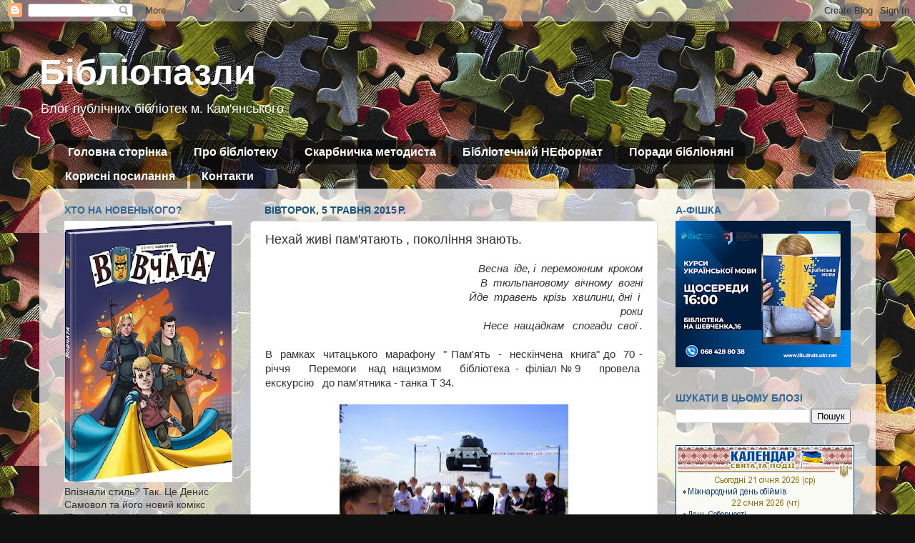

--- FILE ---
content_type: text/html; charset=UTF-8
request_url: https://bibliopazlu.blogspot.com/2015/05/blog-post_53.html
body_size: 23509
content:
<!DOCTYPE html>
<html class='v2' dir='ltr' lang='uk'>
<head>
<link href='https://www.blogger.com/static/v1/widgets/335934321-css_bundle_v2.css' rel='stylesheet' type='text/css'/>
<meta content='width=1100' name='viewport'/>
<meta content='text/html; charset=UTF-8' http-equiv='Content-Type'/>
<meta content='blogger' name='generator'/>
<link href='https://bibliopazlu.blogspot.com/favicon.ico' rel='icon' type='image/x-icon'/>
<link href='http://bibliopazlu.blogspot.com/2015/05/blog-post_53.html' rel='canonical'/>
<link rel="alternate" type="application/atom+xml" title="Бібліопазли - Atom" href="https://bibliopazlu.blogspot.com/feeds/posts/default" />
<link rel="alternate" type="application/rss+xml" title="Бібліопазли - RSS" href="https://bibliopazlu.blogspot.com/feeds/posts/default?alt=rss" />
<link rel="service.post" type="application/atom+xml" title="Бібліопазли - Atom" href="https://www.blogger.com/feeds/8508347325510903687/posts/default" />

<link rel="alternate" type="application/atom+xml" title="Бібліопазли - Atom" href="https://bibliopazlu.blogspot.com/feeds/2397410883421287230/comments/default" />
<!--Can't find substitution for tag [blog.ieCssRetrofitLinks]-->
<link href='https://blogger.googleusercontent.com/img/b/R29vZ2xl/AVvXsEglsDmLJ3DMCtdAmflZQ8shuOuTWQImq9t7YpnYK91lufelVMW0RUKhvhILx4IyzRllzpZZBJewaPNqpPystCqrfl42TFZVFxGsOERJywGA8TudD_Oim9mt9WzPE77s5sLzYBHhDXgTXp4/s320/_DSC6031+(600%2Bx%2B442).jpg' rel='image_src'/>
<meta content='http://bibliopazlu.blogspot.com/2015/05/blog-post_53.html' property='og:url'/>
<meta content='Нехай  живі  пам&#39;ятають , покоління  знають.' property='og:title'/>
<meta content='                                                                   Весна  іде, і  переможним  кроком                                        ...' property='og:description'/>
<meta content='https://blogger.googleusercontent.com/img/b/R29vZ2xl/AVvXsEglsDmLJ3DMCtdAmflZQ8shuOuTWQImq9t7YpnYK91lufelVMW0RUKhvhILx4IyzRllzpZZBJewaPNqpPystCqrfl42TFZVFxGsOERJywGA8TudD_Oim9mt9WzPE77s5sLzYBHhDXgTXp4/w1200-h630-p-k-no-nu/_DSC6031+(600%2Bx%2B442).jpg' property='og:image'/>
<title>Бібліопазли: Нехай  живі  пам'ятають , покоління  знають.</title>
<style id='page-skin-1' type='text/css'><!--
/*-----------------------------------------------
Blogger Template Style
Name:     Picture Window
Designer: Blogger
URL:      www.blogger.com
----------------------------------------------- */
/* Variable definitions
====================
<Variable name="keycolor" description="Main Color" type="color" default="#1a222a"/>
<Variable name="body.background" description="Body Background" type="background"
color="#111111" default="#111111 url(//themes.googleusercontent.com/image?id=1OACCYOE0-eoTRTfsBuX1NMN9nz599ufI1Jh0CggPFA_sK80AGkIr8pLtYRpNUKPmwtEa) repeat-x fixed top center"/>
<Group description="Page Text" selector="body">
<Variable name="body.font" description="Font" type="font"
default="normal normal 15px Arial, Tahoma, Helvetica, FreeSans, sans-serif"/>
<Variable name="body.text.color" description="Text Color" type="color" default="#333333"/>
</Group>
<Group description="Backgrounds" selector=".body-fauxcolumns-outer">
<Variable name="body.background.color" description="Outer Background" type="color" default="#296695"/>
<Variable name="header.background.color" description="Header Background" type="color" default="transparent"/>
<Variable name="post.background.color" description="Post Background" type="color" default="#ffffff"/>
</Group>
<Group description="Links" selector=".main-outer">
<Variable name="link.color" description="Link Color" type="color" default="#336699"/>
<Variable name="link.visited.color" description="Visited Color" type="color" default="#6699cc"/>
<Variable name="link.hover.color" description="Hover Color" type="color" default="#33aaff"/>
</Group>
<Group description="Blog Title" selector=".header h1">
<Variable name="header.font" description="Title Font" type="font"
default="normal normal 36px Arial, Tahoma, Helvetica, FreeSans, sans-serif"/>
<Variable name="header.text.color" description="Text Color" type="color" default="#ffffff" />
</Group>
<Group description="Tabs Text" selector=".tabs-inner .widget li a">
<Variable name="tabs.font" description="Font" type="font"
default="normal normal 15px Arial, Tahoma, Helvetica, FreeSans, sans-serif"/>
<Variable name="tabs.text.color" description="Text Color" type="color" default="#ffffff"/>
<Variable name="tabs.selected.text.color" description="Selected Color" type="color" default="#336699"/>
</Group>
<Group description="Tabs Background" selector=".tabs-outer .PageList">
<Variable name="tabs.background.color" description="Background Color" type="color" default="transparent"/>
<Variable name="tabs.selected.background.color" description="Selected Color" type="color" default="transparent"/>
<Variable name="tabs.separator.color" description="Separator Color" type="color" default="transparent"/>
</Group>
<Group description="Post Title" selector="h3.post-title, .comments h4">
<Variable name="post.title.font" description="Title Font" type="font"
default="normal normal 18px Arial, Tahoma, Helvetica, FreeSans, sans-serif"/>
</Group>
<Group description="Date Header" selector=".date-header">
<Variable name="date.header.color" description="Text Color" type="color" default="#333333"/>
</Group>
<Group description="Post" selector=".post">
<Variable name="post.footer.text.color" description="Footer Text Color" type="color" default="#999999"/>
<Variable name="post.border.color" description="Border Color" type="color" default="#dddddd"/>
</Group>
<Group description="Gadgets" selector="h2">
<Variable name="widget.title.font" description="Title Font" type="font"
default="bold normal 13px Arial, Tahoma, Helvetica, FreeSans, sans-serif"/>
<Variable name="widget.title.text.color" description="Title Color" type="color" default="#888888"/>
</Group>
<Group description="Footer" selector=".footer-outer">
<Variable name="footer.text.color" description="Text Color" type="color" default="#cccccc"/>
<Variable name="footer.widget.title.text.color" description="Gadget Title Color" type="color" default="#aaaaaa"/>
</Group>
<Group description="Footer Links" selector=".footer-outer">
<Variable name="footer.link.color" description="Link Color" type="color" default="#99ccee"/>
<Variable name="footer.link.visited.color" description="Visited Color" type="color" default="#77aaee"/>
<Variable name="footer.link.hover.color" description="Hover Color" type="color" default="#33aaff"/>
</Group>
<Variable name="content.margin" description="Content Margin Top" type="length" default="20px" min="0" max="100px"/>
<Variable name="content.padding" description="Content Padding" type="length" default="0" min="0" max="100px"/>
<Variable name="content.background" description="Content Background" type="background"
default="transparent none repeat scroll top left"/>
<Variable name="content.border.radius" description="Content Border Radius" type="length" default="0" min="0" max="100px"/>
<Variable name="content.shadow.spread" description="Content Shadow Spread" type="length" default="0" min="0" max="100px"/>
<Variable name="header.padding" description="Header Padding" type="length" default="0" min="0" max="100px"/>
<Variable name="header.background.gradient" description="Header Gradient" type="url"
default="none"/>
<Variable name="header.border.radius" description="Header Border Radius" type="length" default="0" min="0" max="100px"/>
<Variable name="main.border.radius.top" description="Main Border Radius" type="length" default="20px" min="0" max="100px"/>
<Variable name="footer.border.radius.top" description="Footer Border Radius Top" type="length" default="0" min="0" max="100px"/>
<Variable name="footer.border.radius.bottom" description="Footer Border Radius Bottom" type="length" default="20px" min="0" max="100px"/>
<Variable name="region.shadow.spread" description="Main and Footer Shadow Spread" type="length" default="3px" min="0" max="100px"/>
<Variable name="region.shadow.offset" description="Main and Footer Shadow Offset" type="length" default="1px" min="-50px" max="50px"/>
<Variable name="tabs.background.gradient" description="Tab Background Gradient" type="url" default="none"/>
<Variable name="tab.selected.background.gradient" description="Selected Tab Background" type="url"
default="url(https://resources.blogblog.com/blogblog/data/1kt/transparent/white80.png)"/>
<Variable name="tab.background" description="Tab Background" type="background"
default="transparent url(https://resources.blogblog.com/blogblog/data/1kt/transparent/black50.png) repeat scroll top left"/>
<Variable name="tab.border.radius" description="Tab Border Radius" type="length" default="10px" min="0" max="100px"/>
<Variable name="tab.first.border.radius" description="First Tab Border Radius" type="length" default="10px" min="0" max="100px"/>
<Variable name="tabs.border.radius" description="Tabs Border Radius" type="length" default="0" min="0" max="100px"/>
<Variable name="tabs.spacing" description="Tab Spacing" type="length" default=".25em" min="0" max="10em"/>
<Variable name="tabs.margin.bottom" description="Tab Margin Bottom" type="length" default="0" min="0" max="100px"/>
<Variable name="tabs.margin.sides" description="Tab Margin Sides" type="length" default="20px" min="0" max="100px"/>
<Variable name="main.background" description="Main Background" type="background"
default="transparent url(https://resources.blogblog.com/blogblog/data/1kt/transparent/white80.png) repeat scroll top left"/>
<Variable name="main.padding.sides" description="Main Padding Sides" type="length" default="20px" min="0" max="100px"/>
<Variable name="footer.background" description="Footer Background" type="background"
default="transparent url(https://resources.blogblog.com/blogblog/data/1kt/transparent/black50.png) repeat scroll top left"/>
<Variable name="post.margin.sides" description="Post Margin Sides" type="length" default="-20px" min="-50px" max="50px"/>
<Variable name="post.border.radius" description="Post Border Radius" type="length" default="5px" min="0" max="100px"/>
<Variable name="widget.title.text.transform" description="Widget Title Text Transform" type="string" default="uppercase"/>
<Variable name="mobile.background.overlay" description="Mobile Background Overlay" type="string"
default="transparent none repeat scroll top left"/>
<Variable name="startSide" description="Side where text starts in blog language" type="automatic" default="left"/>
<Variable name="endSide" description="Side where text ends in blog language" type="automatic" default="right"/>
*/
/* Content
----------------------------------------------- */
body {
font: normal normal 15px Arial, Tahoma, Helvetica, FreeSans, sans-serif;
color: #333333;
background: #111111 url(//2.bp.blogspot.com/-kUiJcOzb--A/Tx6D51H-YQI/AAAAAAAAADE/CPPfsk9KV04/s0/24722529.jpg) repeat fixed top left;
}
html body .region-inner {
min-width: 0;
max-width: 100%;
width: auto;
}
.content-outer {
font-size: 90%;
}
a:link {
text-decoration:none;
color: #336699;
}
a:visited {
text-decoration:none;
color: #6699cc;
}
a:hover {
text-decoration:underline;
color: #33aaff;
}
.content-outer {
background: transparent none repeat scroll top left;
-moz-border-radius: 0;
-webkit-border-radius: 0;
-goog-ms-border-radius: 0;
border-radius: 0;
-moz-box-shadow: 0 0 0 rgba(0, 0, 0, .15);
-webkit-box-shadow: 0 0 0 rgba(0, 0, 0, .15);
-goog-ms-box-shadow: 0 0 0 rgba(0, 0, 0, .15);
box-shadow: 0 0 0 rgba(0, 0, 0, .15);
margin: 20px auto;
}
.content-inner {
padding: 0;
}
/* Header
----------------------------------------------- */
.header-outer {
background: transparent none repeat-x scroll top left;
_background-image: none;
color: #ffffff;
-moz-border-radius: 0;
-webkit-border-radius: 0;
-goog-ms-border-radius: 0;
border-radius: 0;
}
.Header img, .Header #header-inner {
-moz-border-radius: 0;
-webkit-border-radius: 0;
-goog-ms-border-radius: 0;
border-radius: 0;
}
.header-inner .Header .titlewrapper,
.header-inner .Header .descriptionwrapper {
padding-left: 0;
padding-right: 0;
}
.Header h1 {
font: normal bold 50px Arial, Tahoma, Helvetica, FreeSans, sans-serif;
text-shadow: 1px 1px 3px rgba(0, 0, 0, 0.3);
}
.Header h1 a {
color: #ffffff;
}
.Header .description {
font-size: 130%;
}
/* Tabs
----------------------------------------------- */
.tabs-inner {
margin: .5em 20px 0;
padding: 0;
}
.tabs-inner .section {
margin: 0;
}
.tabs-inner .widget ul {
padding: 0;
background: transparent none repeat scroll bottom;
-moz-border-radius: 0;
-webkit-border-radius: 0;
-goog-ms-border-radius: 0;
border-radius: 0;
}
.tabs-inner .widget li {
border: none;
}
.tabs-inner .widget li a {
display: inline-block;
padding: .5em 1em;
margin-right: .25em;
color: #ffffff;
font: normal bold 16px Arial, Tahoma, Helvetica, FreeSans, sans-serif;
-moz-border-radius: 10px 10px 0 0;
-webkit-border-top-left-radius: 10px;
-webkit-border-top-right-radius: 10px;
-goog-ms-border-radius: 10px 10px 0 0;
border-radius: 10px 10px 0 0;
background: transparent url(https://resources.blogblog.com/blogblog/data/1kt/transparent/black50.png) repeat scroll top left;
border-right: 1px solid transparent;
}
.tabs-inner .widget li:first-child a {
padding-left: 1.25em;
-moz-border-radius-topleft: 10px;
-moz-border-radius-bottomleft: 0;
-webkit-border-top-left-radius: 10px;
-webkit-border-bottom-left-radius: 0;
-goog-ms-border-top-left-radius: 10px;
-goog-ms-border-bottom-left-radius: 0;
border-top-left-radius: 10px;
border-bottom-left-radius: 0;
}
.tabs-inner .widget li.selected a,
.tabs-inner .widget li a:hover {
position: relative;
z-index: 1;
background: transparent url(https://resources.blogblog.com/blogblog/data/1kt/transparent/white80.png) repeat scroll bottom;
color: #333333;
-moz-box-shadow: 0 0 3px rgba(0, 0, 0, .15);
-webkit-box-shadow: 0 0 3px rgba(0, 0, 0, .15);
-goog-ms-box-shadow: 0 0 3px rgba(0, 0, 0, .15);
box-shadow: 0 0 3px rgba(0, 0, 0, .15);
}
/* Headings
----------------------------------------------- */
h2 {
font: normal bold 14px Arial, Tahoma, Helvetica, FreeSans, sans-serif;
text-transform: uppercase;
color: #336699;
margin: .5em 0;
}
/* Main
----------------------------------------------- */
.main-outer {
background: transparent url(https://resources.blogblog.com/blogblog/data/1kt/transparent/white80.png) repeat scroll top left;
-moz-border-radius: 20px 20px 0 0;
-webkit-border-top-left-radius: 20px;
-webkit-border-top-right-radius: 20px;
-webkit-border-bottom-left-radius: 0;
-webkit-border-bottom-right-radius: 0;
-goog-ms-border-radius: 20px 20px 0 0;
border-radius: 20px 20px 0 0;
-moz-box-shadow: 0 1px 3px rgba(0, 0, 0, .15);
-webkit-box-shadow: 0 1px 3px rgba(0, 0, 0, .15);
-goog-ms-box-shadow: 0 1px 3px rgba(0, 0, 0, .15);
box-shadow: 0 1px 3px rgba(0, 0, 0, .15);
}
.main-inner {
padding: 15px 20px 20px;
}
.main-inner .column-center-inner {
padding: 0 0;
}
.main-inner .column-left-inner {
padding-left: 0;
}
.main-inner .column-right-inner {
padding-right: 0;
}
/* Posts
----------------------------------------------- */
h3.post-title {
margin: 0;
font: normal normal 18px Arial, Tahoma, Helvetica, FreeSans, sans-serif;
}
.comments h4 {
margin: 1em 0 0;
font: normal normal 18px Arial, Tahoma, Helvetica, FreeSans, sans-serif;
}
.date-header span {
color: #19557f;
}
.post-outer {
background-color: #ffffff;
border: solid 1px #dddddd;
-moz-border-radius: 5px;
-webkit-border-radius: 5px;
border-radius: 5px;
-goog-ms-border-radius: 5px;
padding: 15px 20px;
margin: 0 -20px 20px;
}
.post-body {
line-height: 1.4;
font-size: 110%;
position: relative;
}
.post-header {
margin: 0 0 1.5em;
color: #999999;
line-height: 1.6;
}
.post-footer {
margin: .5em 0 0;
color: #999999;
line-height: 1.6;
}
#blog-pager {
font-size: 140%
}
#comments .comment-author {
padding-top: 1.5em;
border-top: dashed 1px #ccc;
border-top: dashed 1px rgba(128, 128, 128, .5);
background-position: 0 1.5em;
}
#comments .comment-author:first-child {
padding-top: 0;
border-top: none;
}
.avatar-image-container {
margin: .2em 0 0;
}
/* Comments
----------------------------------------------- */
.comments .comments-content .icon.blog-author {
background-repeat: no-repeat;
background-image: url([data-uri]);
}
.comments .comments-content .loadmore a {
border-top: 1px solid #33aaff;
border-bottom: 1px solid #33aaff;
}
.comments .continue {
border-top: 2px solid #33aaff;
}
/* Widgets
----------------------------------------------- */
.widget ul, .widget #ArchiveList ul.flat {
padding: 0;
list-style: none;
}
.widget ul li, .widget #ArchiveList ul.flat li {
border-top: dashed 1px #ccc;
border-top: dashed 1px rgba(128, 128, 128, .5);
}
.widget ul li:first-child, .widget #ArchiveList ul.flat li:first-child {
border-top: none;
}
.widget .post-body ul {
list-style: disc;
}
.widget .post-body ul li {
border: none;
}
/* Footer
----------------------------------------------- */
.footer-outer {
color:#cccccc;
background: transparent url(https://resources.blogblog.com/blogblog/data/1kt/transparent/black50.png) repeat scroll top left;
-moz-border-radius: 0 0 20px 20px;
-webkit-border-top-left-radius: 0;
-webkit-border-top-right-radius: 0;
-webkit-border-bottom-left-radius: 20px;
-webkit-border-bottom-right-radius: 20px;
-goog-ms-border-radius: 0 0 20px 20px;
border-radius: 0 0 20px 20px;
-moz-box-shadow: 0 1px 3px rgba(0, 0, 0, .15);
-webkit-box-shadow: 0 1px 3px rgba(0, 0, 0, .15);
-goog-ms-box-shadow: 0 1px 3px rgba(0, 0, 0, .15);
box-shadow: 0 1px 3px rgba(0, 0, 0, .15);
}
.footer-inner {
padding: 10px 20px 20px;
}
.footer-outer a {
color: #99ccee;
}
.footer-outer a:visited {
color: #77aaee;
}
.footer-outer a:hover {
color: #33aaff;
}
.footer-outer .widget h2 {
color: #aaaaaa;
}
/* Mobile
----------------------------------------------- */
html body.mobile {
height: auto;
}
html body.mobile {
min-height: 480px;
background-size: 100% auto;
}
.mobile .body-fauxcolumn-outer {
background: transparent none repeat scroll top left;
}
html .mobile .mobile-date-outer, html .mobile .blog-pager {
border-bottom: none;
background: transparent url(https://resources.blogblog.com/blogblog/data/1kt/transparent/white80.png) repeat scroll top left;
margin-bottom: 10px;
}
.mobile .date-outer {
background: transparent url(https://resources.blogblog.com/blogblog/data/1kt/transparent/white80.png) repeat scroll top left;
}
.mobile .header-outer, .mobile .main-outer,
.mobile .post-outer, .mobile .footer-outer {
-moz-border-radius: 0;
-webkit-border-radius: 0;
-goog-ms-border-radius: 0;
border-radius: 0;
}
.mobile .content-outer,
.mobile .main-outer,
.mobile .post-outer {
background: inherit;
border: none;
}
.mobile .content-outer {
font-size: 100%;
}
.mobile-link-button {
background-color: #336699;
}
.mobile-link-button a:link, .mobile-link-button a:visited {
color: #ffffff;
}
.mobile-index-contents {
color: #333333;
}
.mobile .tabs-inner .PageList .widget-content {
background: transparent url(https://resources.blogblog.com/blogblog/data/1kt/transparent/white80.png) repeat scroll bottom;
color: #333333;
}
.mobile .tabs-inner .PageList .widget-content .pagelist-arrow {
border-left: 1px solid transparent;
}

--></style>
<style id='template-skin-1' type='text/css'><!--
body {
min-width: 1170px;
}
.content-outer, .content-fauxcolumn-outer, .region-inner {
min-width: 1170px;
max-width: 1170px;
_width: 1170px;
}
.main-inner .columns {
padding-left: 280px;
padding-right: 290px;
}
.main-inner .fauxcolumn-center-outer {
left: 280px;
right: 290px;
/* IE6 does not respect left and right together */
_width: expression(this.parentNode.offsetWidth -
parseInt("280px") -
parseInt("290px") + 'px');
}
.main-inner .fauxcolumn-left-outer {
width: 280px;
}
.main-inner .fauxcolumn-right-outer {
width: 290px;
}
.main-inner .column-left-outer {
width: 280px;
right: 100%;
margin-left: -280px;
}
.main-inner .column-right-outer {
width: 290px;
margin-right: -290px;
}
#layout {
min-width: 0;
}
#layout .content-outer {
min-width: 0;
width: 800px;
}
#layout .region-inner {
min-width: 0;
width: auto;
}
body#layout div.add_widget {
padding: 8px;
}
body#layout div.add_widget a {
margin-left: 32px;
}
--></style>
<style>
    body {background-image:url(\/\/2.bp.blogspot.com\/-kUiJcOzb--A\/Tx6D51H-YQI\/AAAAAAAAADE\/CPPfsk9KV04\/s0\/24722529.jpg);}
    
@media (max-width: 200px) { body {background-image:url(\/\/2.bp.blogspot.com\/-kUiJcOzb--A\/Tx6D51H-YQI\/AAAAAAAAADE\/CPPfsk9KV04\/w200\/24722529.jpg);}}
@media (max-width: 400px) and (min-width: 201px) { body {background-image:url(\/\/2.bp.blogspot.com\/-kUiJcOzb--A\/Tx6D51H-YQI\/AAAAAAAAADE\/CPPfsk9KV04\/w400\/24722529.jpg);}}
@media (max-width: 800px) and (min-width: 401px) { body {background-image:url(\/\/2.bp.blogspot.com\/-kUiJcOzb--A\/Tx6D51H-YQI\/AAAAAAAAADE\/CPPfsk9KV04\/w800\/24722529.jpg);}}
@media (max-width: 1200px) and (min-width: 801px) { body {background-image:url(\/\/2.bp.blogspot.com\/-kUiJcOzb--A\/Tx6D51H-YQI\/AAAAAAAAADE\/CPPfsk9KV04\/w1200\/24722529.jpg);}}
/* Last tag covers anything over one higher than the previous max-size cap. */
@media (min-width: 1201px) { body {background-image:url(\/\/2.bp.blogspot.com\/-kUiJcOzb--A\/Tx6D51H-YQI\/AAAAAAAAADE\/CPPfsk9KV04\/w1600\/24722529.jpg);}}
  </style>
<link href='https://www.blogger.com/dyn-css/authorization.css?targetBlogID=8508347325510903687&amp;zx=61f678a2-e830-4f2a-a516-4182e7614f53' media='none' onload='if(media!=&#39;all&#39;)media=&#39;all&#39;' rel='stylesheet'/><noscript><link href='https://www.blogger.com/dyn-css/authorization.css?targetBlogID=8508347325510903687&amp;zx=61f678a2-e830-4f2a-a516-4182e7614f53' rel='stylesheet'/></noscript>
<meta name='google-adsense-platform-account' content='ca-host-pub-1556223355139109'/>
<meta name='google-adsense-platform-domain' content='blogspot.com'/>

</head>
<body class='loading'>
<div class='navbar section' id='navbar' name='Панель навігації'><div class='widget Navbar' data-version='1' id='Navbar1'><script type="text/javascript">
    function setAttributeOnload(object, attribute, val) {
      if(window.addEventListener) {
        window.addEventListener('load',
          function(){ object[attribute] = val; }, false);
      } else {
        window.attachEvent('onload', function(){ object[attribute] = val; });
      }
    }
  </script>
<div id="navbar-iframe-container"></div>
<script type="text/javascript" src="https://apis.google.com/js/platform.js"></script>
<script type="text/javascript">
      gapi.load("gapi.iframes:gapi.iframes.style.bubble", function() {
        if (gapi.iframes && gapi.iframes.getContext) {
          gapi.iframes.getContext().openChild({
              url: 'https://www.blogger.com/navbar/8508347325510903687?po\x3d2397410883421287230\x26origin\x3dhttps://bibliopazlu.blogspot.com',
              where: document.getElementById("navbar-iframe-container"),
              id: "navbar-iframe"
          });
        }
      });
    </script><script type="text/javascript">
(function() {
var script = document.createElement('script');
script.type = 'text/javascript';
script.src = '//pagead2.googlesyndication.com/pagead/js/google_top_exp.js';
var head = document.getElementsByTagName('head')[0];
if (head) {
head.appendChild(script);
}})();
</script>
</div></div>
<div class='body-fauxcolumns'>
<div class='fauxcolumn-outer body-fauxcolumn-outer'>
<div class='cap-top'>
<div class='cap-left'></div>
<div class='cap-right'></div>
</div>
<div class='fauxborder-left'>
<div class='fauxborder-right'></div>
<div class='fauxcolumn-inner'>
</div>
</div>
<div class='cap-bottom'>
<div class='cap-left'></div>
<div class='cap-right'></div>
</div>
</div>
</div>
<div class='content'>
<div class='content-fauxcolumns'>
<div class='fauxcolumn-outer content-fauxcolumn-outer'>
<div class='cap-top'>
<div class='cap-left'></div>
<div class='cap-right'></div>
</div>
<div class='fauxborder-left'>
<div class='fauxborder-right'></div>
<div class='fauxcolumn-inner'>
</div>
</div>
<div class='cap-bottom'>
<div class='cap-left'></div>
<div class='cap-right'></div>
</div>
</div>
</div>
<div class='content-outer'>
<div class='content-cap-top cap-top'>
<div class='cap-left'></div>
<div class='cap-right'></div>
</div>
<div class='fauxborder-left content-fauxborder-left'>
<div class='fauxborder-right content-fauxborder-right'></div>
<div class='content-inner'>
<header>
<div class='header-outer'>
<div class='header-cap-top cap-top'>
<div class='cap-left'></div>
<div class='cap-right'></div>
</div>
<div class='fauxborder-left header-fauxborder-left'>
<div class='fauxborder-right header-fauxborder-right'></div>
<div class='region-inner header-inner'>
<div class='header section' id='header' name='Заголовок'><div class='widget Header' data-version='1' id='Header1'>
<div id='header-inner'>
<div class='titlewrapper'>
<h1 class='title'>
<a href='https://bibliopazlu.blogspot.com/'>
Бібліопазли
</a>
</h1>
</div>
<div class='descriptionwrapper'>
<p class='description'><span>Блог  публічних бібліотек м. Кам'янського</span></p>
</div>
</div>
</div></div>
</div>
</div>
<div class='header-cap-bottom cap-bottom'>
<div class='cap-left'></div>
<div class='cap-right'></div>
</div>
</div>
</header>
<div class='tabs-outer'>
<div class='tabs-cap-top cap-top'>
<div class='cap-left'></div>
<div class='cap-right'></div>
</div>
<div class='fauxborder-left tabs-fauxborder-left'>
<div class='fauxborder-right tabs-fauxborder-right'></div>
<div class='region-inner tabs-inner'>
<div class='tabs section' id='crosscol' name='Усі стовпці'><div class='widget PageList' data-version='1' id='PageList1'>
<h2>Сторінки</h2>
<div class='widget-content'>
<ul>
<li>
<a href='https://bibliopazlu.blogspot.com/'>Головна сторінка</a>
</li>
<li>
<a href='https://bibliopazlu.blogspot.com/p/blog-page.html'>Про бібліотеку</a>
</li>
<li>
<a href='https://bibliopazlu.blogspot.com/p/blog-page_2888.html'>Скарбничка методиста</a>
</li>
<li>
<a href='https://bibliopazlu.blogspot.com/p/blog-page_30.html'>Бібліотечний НЕформат</a>
</li>
<li>
<a href='https://bibliopazlu.blogspot.com/p/blog-page_19.html'>Поради бібліоняні</a>
</li>
<li>
<a href='https://bibliopazlu.blogspot.com/p/blog-page_24.html'>Корисні посилання</a>
</li>
<li>
<a href='https://bibliopazlu.blogspot.com/p/blog-page_3.html'>Контакти</a>
</li>
</ul>
<div class='clear'></div>
</div>
</div></div>
<div class='tabs no-items section' id='crosscol-overflow' name='Cross-Column 2'></div>
</div>
</div>
<div class='tabs-cap-bottom cap-bottom'>
<div class='cap-left'></div>
<div class='cap-right'></div>
</div>
</div>
<div class='main-outer'>
<div class='main-cap-top cap-top'>
<div class='cap-left'></div>
<div class='cap-right'></div>
</div>
<div class='fauxborder-left main-fauxborder-left'>
<div class='fauxborder-right main-fauxborder-right'></div>
<div class='region-inner main-inner'>
<div class='columns fauxcolumns'>
<div class='fauxcolumn-outer fauxcolumn-center-outer'>
<div class='cap-top'>
<div class='cap-left'></div>
<div class='cap-right'></div>
</div>
<div class='fauxborder-left'>
<div class='fauxborder-right'></div>
<div class='fauxcolumn-inner'>
</div>
</div>
<div class='cap-bottom'>
<div class='cap-left'></div>
<div class='cap-right'></div>
</div>
</div>
<div class='fauxcolumn-outer fauxcolumn-left-outer'>
<div class='cap-top'>
<div class='cap-left'></div>
<div class='cap-right'></div>
</div>
<div class='fauxborder-left'>
<div class='fauxborder-right'></div>
<div class='fauxcolumn-inner'>
</div>
</div>
<div class='cap-bottom'>
<div class='cap-left'></div>
<div class='cap-right'></div>
</div>
</div>
<div class='fauxcolumn-outer fauxcolumn-right-outer'>
<div class='cap-top'>
<div class='cap-left'></div>
<div class='cap-right'></div>
</div>
<div class='fauxborder-left'>
<div class='fauxborder-right'></div>
<div class='fauxcolumn-inner'>
</div>
</div>
<div class='cap-bottom'>
<div class='cap-left'></div>
<div class='cap-right'></div>
</div>
</div>
<!-- corrects IE6 width calculation -->
<div class='columns-inner'>
<div class='column-center-outer'>
<div class='column-center-inner'>
<div class='main section' id='main' name='Основний'><div class='widget Blog' data-version='1' id='Blog1'>
<div class='blog-posts hfeed'>

          <div class="date-outer">
        
<h2 class='date-header'><span>вівторок, 5 травня 2015&#8239;р.</span></h2>

          <div class="date-posts">
        
<div class='post-outer'>
<div class='post hentry uncustomized-post-template' itemprop='blogPost' itemscope='itemscope' itemtype='http://schema.org/BlogPosting'>
<meta content='https://blogger.googleusercontent.com/img/b/R29vZ2xl/AVvXsEglsDmLJ3DMCtdAmflZQ8shuOuTWQImq9t7YpnYK91lufelVMW0RUKhvhILx4IyzRllzpZZBJewaPNqpPystCqrfl42TFZVFxGsOERJywGA8TudD_Oim9mt9WzPE77s5sLzYBHhDXgTXp4/s320/_DSC6031+(600%2Bx%2B442).jpg' itemprop='image_url'/>
<meta content='8508347325510903687' itemprop='blogId'/>
<meta content='2397410883421287230' itemprop='postId'/>
<a name='2397410883421287230'></a>
<h3 class='post-title entry-title' itemprop='name'>
Нехай  живі  пам'ятають , покоління  знають.
</h3>
<div class='post-header'>
<div class='post-header-line-1'></div>
</div>
<div class='post-body entry-content' id='post-body-2397410883421287230' itemprop='description articleBody'>
<div dir="ltr" style="text-align: left;" trbidi="on">
<div style="text-align: right;">
&nbsp;&nbsp;&nbsp;&nbsp;&nbsp;&nbsp;&nbsp;&nbsp;&nbsp;&nbsp;&nbsp;&nbsp;&nbsp;&nbsp;&nbsp;&nbsp;&nbsp;&nbsp;&nbsp;&nbsp;&nbsp;&nbsp;&nbsp;&nbsp;&nbsp;&nbsp;&nbsp;&nbsp;&nbsp;&nbsp;&nbsp;&nbsp;&nbsp;&nbsp;&nbsp;&nbsp;&nbsp;&nbsp;&nbsp;&nbsp;&nbsp;&nbsp;&nbsp;&nbsp;&nbsp;&nbsp;&nbsp;&nbsp;&nbsp;&nbsp;&nbsp;&nbsp;&nbsp;&nbsp;&nbsp;&nbsp;&nbsp;&nbsp;&nbsp;<i><span style="font-family: &quot;arial&quot; , &quot;helvetica&quot; , sans-serif;">&nbsp;&nbsp;&nbsp;&nbsp; Весна&nbsp; іде, і&nbsp; переможним&nbsp; кроком</span></i></div>
<div style="text-align: right;">
<i><span style="font-family: &quot;arial&quot; , &quot;helvetica&quot; , sans-serif;">&nbsp;&nbsp;&nbsp;&nbsp;&nbsp;&nbsp;&nbsp;&nbsp;&nbsp;&nbsp;&nbsp;&nbsp;&nbsp;&nbsp;&nbsp;&nbsp;&nbsp;&nbsp;&nbsp;&nbsp;&nbsp;&nbsp;&nbsp;&nbsp;&nbsp;&nbsp;&nbsp;&nbsp;&nbsp;&nbsp;&nbsp;&nbsp;&nbsp;&nbsp;&nbsp;&nbsp;&nbsp;&nbsp;&nbsp;&nbsp;&nbsp;&nbsp;&nbsp;&nbsp;&nbsp;&nbsp;&nbsp;&nbsp;&nbsp;&nbsp;&nbsp;&nbsp;&nbsp;&nbsp;&nbsp;&nbsp;&nbsp;&nbsp;&nbsp;&nbsp;&nbsp;&nbsp;&nbsp; В&nbsp; тюльпановому&nbsp; вічному&nbsp; вогні</span></i></div>
<div style="text-align: right;">
<i><span style="font-family: &quot;arial&quot; , &quot;helvetica&quot; , sans-serif;">&nbsp;&nbsp;&nbsp;&nbsp;&nbsp;&nbsp;&nbsp;&nbsp;&nbsp;&nbsp;&nbsp;&nbsp;&nbsp;&nbsp;&nbsp;&nbsp;&nbsp;&nbsp;&nbsp;&nbsp;&nbsp;&nbsp;&nbsp;&nbsp;&nbsp;&nbsp;&nbsp;&nbsp;&nbsp;&nbsp;&nbsp;&nbsp;&nbsp;&nbsp;&nbsp;&nbsp;&nbsp;&nbsp;&nbsp;&nbsp;&nbsp;&nbsp;&nbsp;&nbsp;&nbsp;&nbsp;&nbsp;&nbsp;&nbsp;&nbsp;&nbsp;&nbsp;&nbsp;&nbsp;&nbsp;&nbsp;&nbsp;&nbsp;&nbsp;&nbsp;&nbsp;&nbsp;&nbsp;&nbsp;Йде&nbsp; травень&nbsp; крізь&nbsp; хвилини, дні&nbsp; і&nbsp; роки</span></i></div>
<div style="text-align: right;">
<i><span style="font-family: &quot;arial&quot; , &quot;helvetica&quot; , sans-serif;">&nbsp;&nbsp;&nbsp;&nbsp;&nbsp;&nbsp;&nbsp;&nbsp;&nbsp;&nbsp;&nbsp;&nbsp;&nbsp;&nbsp;&nbsp;&nbsp;&nbsp;&nbsp;&nbsp;&nbsp;&nbsp;&nbsp;&nbsp;&nbsp;&nbsp;&nbsp;&nbsp;&nbsp;&nbsp;&nbsp;&nbsp;&nbsp;&nbsp;&nbsp;&nbsp;&nbsp;&nbsp;&nbsp;&nbsp;&nbsp;&nbsp;&nbsp;&nbsp;&nbsp;&nbsp;&nbsp;&nbsp;&nbsp;&nbsp;&nbsp;&nbsp;&nbsp;&nbsp;&nbsp;&nbsp;&nbsp;&nbsp;&nbsp;&nbsp;&nbsp;&nbsp;&nbsp;&nbsp; Несе&nbsp; нащадкам&nbsp;&nbsp; спогади&nbsp; свої .</span></i></div>
<div style="text-align: justify;">
<br /></div>
<div style="text-align: justify;">
<span style="font-family: &quot;arial&quot; , &quot;helvetica&quot; , sans-serif;">В&nbsp; рамках&nbsp; читацького&nbsp; марафону&nbsp; " Пам'ять&nbsp; -&nbsp; нескінчена&nbsp; книга" до&nbsp; 70 - річчя&nbsp;&nbsp; Перемоги&nbsp; над нацизмом &nbsp; бібліотека - філіал&#8470;9&nbsp;&nbsp; провела&nbsp; екскурсію&nbsp;&nbsp; до пам'ятника - танка Т 34.</span></div>
<div style="text-align: justify;">
<br /></div>
<div class="separator" style="clear: both; text-align: center;">
<a href="https://blogger.googleusercontent.com/img/b/R29vZ2xl/AVvXsEglsDmLJ3DMCtdAmflZQ8shuOuTWQImq9t7YpnYK91lufelVMW0RUKhvhILx4IyzRllzpZZBJewaPNqpPystCqrfl42TFZVFxGsOERJywGA8TudD_Oim9mt9WzPE77s5sLzYBHhDXgTXp4/s1600/_DSC6031+(600%2Bx%2B442).jpg" imageanchor="1" style="margin-left: 1em; margin-right: 1em;"><img border="0" height="235" src="https://blogger.googleusercontent.com/img/b/R29vZ2xl/AVvXsEglsDmLJ3DMCtdAmflZQ8shuOuTWQImq9t7YpnYK91lufelVMW0RUKhvhILx4IyzRllzpZZBJewaPNqpPystCqrfl42TFZVFxGsOERJywGA8TudD_Oim9mt9WzPE77s5sLzYBHhDXgTXp4/s320/_DSC6031+(600%2Bx%2B442).jpg" width="320" /></a></div>
<div style="text-align: justify;">
<br /></div>
<div style="text-align: justify;">
<span style="font-family: &quot;arial&quot; , &quot;helvetica&quot; , sans-serif;">Все&nbsp; далі&nbsp; відходять&nbsp; грізні&nbsp; і&nbsp; важкі&nbsp; роки&nbsp; Великої Вітчизняної&nbsp; війни , але&nbsp; не&nbsp; згасає&nbsp; пам'ять&nbsp; про&nbsp; тих , хто&nbsp; не&nbsp; шкодував&nbsp; своєї&nbsp; крові , свого життя . Бібліотекарі&nbsp; надали&nbsp; інформацію&nbsp; про&nbsp; бойову&nbsp; машину воїнів&nbsp; 52 -го&nbsp; окремого&nbsp; танкового&nbsp; полку , який&nbsp; визволяв Дніпродзержинськ&nbsp; від&nbsp; нацизму.&nbsp;</span></div>
<div class="separator" style="clear: both; text-align: center;">
</div>
<span style="font-family: &quot;arial&quot; , &quot;helvetica&quot; , sans-serif;">За&nbsp; результатами&nbsp; опитування " Ми&nbsp; про&nbsp; війну&nbsp; з&nbsp; тобою&nbsp; книгу&nbsp; прочитали"&nbsp; найбільш&nbsp; популярними&nbsp; були&nbsp; такі&nbsp; книги : Б. Васильев&nbsp; "А&nbsp; зори&nbsp;&nbsp; здесь&nbsp; тихие" ; К. Симонов " Живые</span><br />
<div style="text-align: justify;">
<span style="font-family: &quot;arial&quot; , &quot;helvetica&quot; , sans-serif;">и&nbsp; мертвые "; О. Гончар " Людина&nbsp; і &nbsp; зброя"&nbsp;; І . Стаднюк&nbsp; " Війна".</span></div>
<div style="text-align: justify;">
<span style="font-family: &quot;arial&quot; , &quot;helvetica&quot; , sans-serif;">Враженнями&nbsp; про&nbsp; свою&nbsp; улюблену&nbsp;&nbsp; книгу&nbsp; про&nbsp; війну&nbsp; поділилися&nbsp; поміж&nbsp; собою&nbsp; члени&nbsp; клубу "&nbsp; За&nbsp; покликом&nbsp; душі" .&nbsp; Авторські&nbsp; вірші про&nbsp; війну&nbsp; зачитав&nbsp; Маслов В. Ф .</span></div>
<div style="text-align: justify;">
<br /></div>
<div class="separator" style="clear: both; text-align: center;">
<a href="https://blogger.googleusercontent.com/img/b/R29vZ2xl/AVvXsEg5LBzYjLU1eI1qsipuIX6VGxWD70m14weQqjZkZWqqZl8-mBeljpViBXByv1V8dLO0zuHeg04j_MeX__8sgIEY_I3BmD_3nERyDpUhpOTmak8fHBpdjpPUJ2qEOLZChpU7xs41XV4WwvY/s1600/DSCF3441+(600%2Bx%2B395).jpg" imageanchor="1" style="margin-left: 1em; margin-right: 1em;"><img border="0" height="210" src="https://blogger.googleusercontent.com/img/b/R29vZ2xl/AVvXsEg5LBzYjLU1eI1qsipuIX6VGxWD70m14weQqjZkZWqqZl8-mBeljpViBXByv1V8dLO0zuHeg04j_MeX__8sgIEY_I3BmD_3nERyDpUhpOTmak8fHBpdjpPUJ2qEOLZChpU7xs41XV4WwvY/s320/DSCF3441+(600%2Bx%2B395).jpg" width="320" /></a></div>
<div style="text-align: justify;">
<br /></div>
<div style="text-align: justify;">
<span style="font-family: &quot;arial&quot; , &quot;helvetica&quot; , sans-serif;">Спогади&nbsp; та&nbsp; фото&nbsp; свого&nbsp; сімейного&nbsp;&nbsp; альбому&nbsp;&nbsp; про&nbsp; ті&nbsp; важкі&nbsp; роки надала&nbsp;&nbsp; одна&nbsp; з&nbsp; найстаріших&nbsp; читачів&nbsp;&nbsp; Баранова&nbsp; Р. І.&nbsp;</span></div>
<div style="text-align: justify;">
<br /></div>
<div class="separator" style="clear: both; text-align: center;">
<a href="https://blogger.googleusercontent.com/img/b/R29vZ2xl/AVvXsEjKVMY1TQZk3_iCVPOJZ4j7aZNG1Qg2oKz0i6bUPYVckEYBsLsRSNHSMxmWx-a770-vkUYjWRS7Vc44MIGJIPQwe7aqxRRia-VSvjAGZFAHwUrAtETxRDR7JNEphLSiKxBqXVImKRrFKPM/s1600/_DSC6719+(600%2Bx%2B399).jpg" imageanchor="1" style="margin-left: 1em; margin-right: 1em;"><img border="0" height="212" src="https://blogger.googleusercontent.com/img/b/R29vZ2xl/AVvXsEjKVMY1TQZk3_iCVPOJZ4j7aZNG1Qg2oKz0i6bUPYVckEYBsLsRSNHSMxmWx-a770-vkUYjWRS7Vc44MIGJIPQwe7aqxRRia-VSvjAGZFAHwUrAtETxRDR7JNEphLSiKxBqXVImKRrFKPM/s320/_DSC6719+(600%2Bx%2B399).jpg" width="320" /></a></div>
<br />
<div style="text-align: justify;">
<span style="font-family: &quot;arial&quot; , &quot;helvetica&quot; , sans-serif;">З&nbsp; оглядом&nbsp; " Художній&nbsp; літопис&nbsp; вогняних років" виступила Мутовкіна С.О.</span></div>
<div style="text-align: justify;">
<br /></div>
<div class="separator" style="clear: both; text-align: center;">
<a href="https://blogger.googleusercontent.com/img/b/R29vZ2xl/AVvXsEj0S9xBhQBS2RSyNrSNI3wGs6S473N6Zr1z_Jjmu22M4Z6V8q2n4OnWEcRmzPGX84o4_dskyYuOulXuS83vER0Clqrq-ELrLlXIUtsrbZ4IhpZE8-hqiLqm9zNQrr-2l8hFolyBrl3KUeM/s1600/_DSC6717+(600%2Bx%2B399).jpg" imageanchor="1" style="margin-left: 1em; margin-right: 1em;"><img border="0" height="212" src="https://blogger.googleusercontent.com/img/b/R29vZ2xl/AVvXsEj0S9xBhQBS2RSyNrSNI3wGs6S473N6Zr1z_Jjmu22M4Z6V8q2n4OnWEcRmzPGX84o4_dskyYuOulXuS83vER0Clqrq-ELrLlXIUtsrbZ4IhpZE8-hqiLqm9zNQrr-2l8hFolyBrl3KUeM/s320/_DSC6717+(600%2Bx%2B399).jpg" width="320" /></a></div>
<div style="text-align: justify;">
<br /></div>
</div>
<div style='clear: both;'></div>
</div>
<div class='post-footer'>
<div class='post-footer-line post-footer-line-1'>
<span class='post-author vcard'>
Опубліковано
<span class='fn' itemprop='author' itemscope='itemscope' itemtype='http://schema.org/Person'>
<meta content='https://www.blogger.com/profile/01322642618751188590' itemprop='url'/>
<a class='g-profile' href='https://www.blogger.com/profile/01322642618751188590' rel='author' title='author profile'>
<span itemprop='name'>Tatiana</span>
</a>
</span>
</span>
<span class='post-timestamp'>
о
<meta content='http://bibliopazlu.blogspot.com/2015/05/blog-post_53.html' itemprop='url'/>
<a class='timestamp-link' href='https://bibliopazlu.blogspot.com/2015/05/blog-post_53.html' rel='bookmark' title='permanent link'><abbr class='published' itemprop='datePublished' title='2015-05-05T15:45:00+03:00'>15:45</abbr></a>
</span>
<span class='post-comment-link'>
</span>
<span class='post-icons'>
<span class='item-control blog-admin pid-2002119328'>
<a href='https://www.blogger.com/post-edit.g?blogID=8508347325510903687&postID=2397410883421287230&from=pencil' title='Редагувати допис'>
<img alt='' class='icon-action' height='18' src='https://resources.blogblog.com/img/icon18_edit_allbkg.gif' width='18'/>
</a>
</span>
</span>
<div class='post-share-buttons goog-inline-block'>
<a class='goog-inline-block share-button sb-email' href='https://www.blogger.com/share-post.g?blogID=8508347325510903687&postID=2397410883421287230&target=email' target='_blank' title='Надіслати електронною поштою'><span class='share-button-link-text'>Надіслати електронною поштою</span></a><a class='goog-inline-block share-button sb-blog' href='https://www.blogger.com/share-post.g?blogID=8508347325510903687&postID=2397410883421287230&target=blog' onclick='window.open(this.href, "_blank", "height=270,width=475"); return false;' target='_blank' title='Опублікувати в блозі'><span class='share-button-link-text'>Опублікувати в блозі</span></a><a class='goog-inline-block share-button sb-twitter' href='https://www.blogger.com/share-post.g?blogID=8508347325510903687&postID=2397410883421287230&target=twitter' target='_blank' title='Поділитися в X'><span class='share-button-link-text'>Поділитися в X</span></a><a class='goog-inline-block share-button sb-facebook' href='https://www.blogger.com/share-post.g?blogID=8508347325510903687&postID=2397410883421287230&target=facebook' onclick='window.open(this.href, "_blank", "height=430,width=640"); return false;' target='_blank' title='Опублікувати у Facebook'><span class='share-button-link-text'>Опублікувати у Facebook</span></a><a class='goog-inline-block share-button sb-pinterest' href='https://www.blogger.com/share-post.g?blogID=8508347325510903687&postID=2397410883421287230&target=pinterest' target='_blank' title='Поділитися в Pinterest'><span class='share-button-link-text'>Поділитися в Pinterest</span></a>
</div>
</div>
<div class='post-footer-line post-footer-line-2'>
<span class='post-labels'>
Мітки:
<a href='https://bibliopazlu.blogspot.com/search/label/%D0%91%D1%96%D0%B1%D0%BB%D1%96%D0%BE%D1%82%D0%B5%D1%87%D0%BD%D1%96%20%D0%B7%D0%B0%D1%85%D0%BE%D0%B4%D0%B8' rel='tag'>Бібліотечні заходи</a>
</span>
</div>
<div class='post-footer-line post-footer-line-3'>
<span class='post-location'>
</span>
</div>
</div>
</div>
<div class='comments' id='comments'>
<a name='comments'></a>
<h4>Немає коментарів:</h4>
<div id='Blog1_comments-block-wrapper'>
<dl class='avatar-comment-indent' id='comments-block'>
</dl>
</div>
<p class='comment-footer'>
<div class='comment-form'>
<a name='comment-form'></a>
<h4 id='comment-post-message'>Дописати коментар</h4>
<p>
</p>
<a href='https://www.blogger.com/comment/frame/8508347325510903687?po=2397410883421287230&hl=uk&saa=85391&origin=https://bibliopazlu.blogspot.com' id='comment-editor-src'></a>
<iframe allowtransparency='true' class='blogger-iframe-colorize blogger-comment-from-post' frameborder='0' height='410px' id='comment-editor' name='comment-editor' src='' width='100%'></iframe>
<script src='https://www.blogger.com/static/v1/jsbin/2830521187-comment_from_post_iframe.js' type='text/javascript'></script>
<script type='text/javascript'>
      BLOG_CMT_createIframe('https://www.blogger.com/rpc_relay.html');
    </script>
</div>
</p>
</div>
</div>

        </div></div>
      
</div>
<div class='blog-pager' id='blog-pager'>
<span id='blog-pager-newer-link'>
<a class='blog-pager-newer-link' href='https://bibliopazlu.blogspot.com/2015/05/blog-post_6.html' id='Blog1_blog-pager-newer-link' title='Новіша публікація'>Новіша публікація</a>
</span>
<span id='blog-pager-older-link'>
<a class='blog-pager-older-link' href='https://bibliopazlu.blogspot.com/2015/05/blog-post_50.html' id='Blog1_blog-pager-older-link' title='Старіша публікація'>Старіша публікація</a>
</span>
<a class='home-link' href='https://bibliopazlu.blogspot.com/'>Головна сторінка</a>
</div>
<div class='clear'></div>
<div class='post-feeds'>
<div class='feed-links'>
Підписатися на:
<a class='feed-link' href='https://bibliopazlu.blogspot.com/feeds/2397410883421287230/comments/default' target='_blank' type='application/atom+xml'>Дописати коментарі (Atom)</a>
</div>
</div>
</div></div>
</div>
</div>
<div class='column-left-outer'>
<div class='column-left-inner'>
<aside>
<div class='sidebar section' id='sidebar-left-1'><div class='widget Image' data-version='1' id='Image3'>
<h2>Хто на новенького?</h2>
<div class='widget-content'>
<img alt='Хто на новенького?' height='366' id='Image3_img' src='https://blogger.googleusercontent.com/img/a/AVvXsEgLq18cQMNM_8RmmyyOeyeyvsPJXVRK7j_yXRsFLQGfVy1WoG0Awlnnpt_1BrRKlCB2hNeC--ZGFTgNgAYf4xsAF1_CjUYxoJ3_nEGh24lr4yK2uCEndOsC_qy8fypg1WpI8e44_Qou4V7ZPqtWyJT1Ri11VLTPch1xWKkiBV-ii0_tqPut2MvVuNeWhuWI=s366' width='235'/>
<br/>
<span class='caption'>Впізнали стиль? Так. Це Денис Самовол  та його новий комікс  "Вовчата"  Історія про трійцю дітей-підлітків, які опинилися у 2022 році в тимчасово окупованій частині Херсонської області. </span>
</div>
<div class='clear'></div>
</div><div class='widget Followers' data-version='1' id='Followers1'>
<h2 class='title'>Прихильники</h2>
<div class='widget-content'>
<div id='Followers1-wrapper'>
<div style='margin-right:2px;'>
<div><script type="text/javascript" src="https://apis.google.com/js/platform.js"></script>
<div id="followers-iframe-container"></div>
<script type="text/javascript">
    window.followersIframe = null;
    function followersIframeOpen(url) {
      gapi.load("gapi.iframes", function() {
        if (gapi.iframes && gapi.iframes.getContext) {
          window.followersIframe = gapi.iframes.getContext().openChild({
            url: url,
            where: document.getElementById("followers-iframe-container"),
            messageHandlersFilter: gapi.iframes.CROSS_ORIGIN_IFRAMES_FILTER,
            messageHandlers: {
              '_ready': function(obj) {
                window.followersIframe.getIframeEl().height = obj.height;
              },
              'reset': function() {
                window.followersIframe.close();
                followersIframeOpen("https://www.blogger.com/followers/frame/8508347325510903687?colors\x3dCgt0cmFuc3BhcmVudBILdHJhbnNwYXJlbnQaByMzMzMzMzMiByMzMzY2OTkqC3RyYW5zcGFyZW50MgcjMzM2Njk5OgcjMzMzMzMzQgcjMzM2Njk5SgcjMDAwMDAwUgcjMzM2Njk5Wgt0cmFuc3BhcmVudA%3D%3D\x26pageSize\x3d21\x26hl\x3duk\x26origin\x3dhttps://bibliopazlu.blogspot.com");
              },
              'open': function(url) {
                window.followersIframe.close();
                followersIframeOpen(url);
              }
            }
          });
        }
      });
    }
    followersIframeOpen("https://www.blogger.com/followers/frame/8508347325510903687?colors\x3dCgt0cmFuc3BhcmVudBILdHJhbnNwYXJlbnQaByMzMzMzMzMiByMzMzY2OTkqC3RyYW5zcGFyZW50MgcjMzM2Njk5OgcjMzMzMzMzQgcjMzM2Njk5SgcjMDAwMDAwUgcjMzM2Njk5Wgt0cmFuc3BhcmVudA%3D%3D\x26pageSize\x3d21\x26hl\x3duk\x26origin\x3dhttps://bibliopazlu.blogspot.com");
  </script></div>
</div>
</div>
<div class='clear'></div>
</div>
</div><div class='widget BlogArchive' data-version='1' id='BlogArchive1'>
<h2>Архів блогу</h2>
<div class='widget-content'>
<div id='ArchiveList'>
<div id='BlogArchive1_ArchiveList'>
<ul class='hierarchy'>
<li class='archivedate collapsed'>
<a class='toggle' href='javascript:void(0)'>
<span class='zippy'>

        &#9658;&#160;
      
</span>
</a>
<a class='post-count-link' href='https://bibliopazlu.blogspot.com/2026/'>
2026
</a>
<span class='post-count' dir='ltr'>(19)</span>
<ul class='hierarchy'>
<li class='archivedate collapsed'>
<a class='toggle' href='javascript:void(0)'>
<span class='zippy'>

        &#9658;&#160;
      
</span>
</a>
<a class='post-count-link' href='https://bibliopazlu.blogspot.com/2026/01/'>
січня
</a>
<span class='post-count' dir='ltr'>(19)</span>
</li>
</ul>
</li>
</ul>
<ul class='hierarchy'>
<li class='archivedate collapsed'>
<a class='toggle' href='javascript:void(0)'>
<span class='zippy'>

        &#9658;&#160;
      
</span>
</a>
<a class='post-count-link' href='https://bibliopazlu.blogspot.com/2025/'>
2025
</a>
<span class='post-count' dir='ltr'>(228)</span>
<ul class='hierarchy'>
<li class='archivedate collapsed'>
<a class='toggle' href='javascript:void(0)'>
<span class='zippy'>

        &#9658;&#160;
      
</span>
</a>
<a class='post-count-link' href='https://bibliopazlu.blogspot.com/2025/12/'>
грудня
</a>
<span class='post-count' dir='ltr'>(35)</span>
</li>
</ul>
<ul class='hierarchy'>
<li class='archivedate collapsed'>
<a class='toggle' href='javascript:void(0)'>
<span class='zippy'>

        &#9658;&#160;
      
</span>
</a>
<a class='post-count-link' href='https://bibliopazlu.blogspot.com/2025/11/'>
листопада
</a>
<span class='post-count' dir='ltr'>(14)</span>
</li>
</ul>
<ul class='hierarchy'>
<li class='archivedate collapsed'>
<a class='toggle' href='javascript:void(0)'>
<span class='zippy'>

        &#9658;&#160;
      
</span>
</a>
<a class='post-count-link' href='https://bibliopazlu.blogspot.com/2025/10/'>
жовтня
</a>
<span class='post-count' dir='ltr'>(20)</span>
</li>
</ul>
<ul class='hierarchy'>
<li class='archivedate collapsed'>
<a class='toggle' href='javascript:void(0)'>
<span class='zippy'>

        &#9658;&#160;
      
</span>
</a>
<a class='post-count-link' href='https://bibliopazlu.blogspot.com/2025/09/'>
вересня
</a>
<span class='post-count' dir='ltr'>(11)</span>
</li>
</ul>
<ul class='hierarchy'>
<li class='archivedate collapsed'>
<a class='toggle' href='javascript:void(0)'>
<span class='zippy'>

        &#9658;&#160;
      
</span>
</a>
<a class='post-count-link' href='https://bibliopazlu.blogspot.com/2025/08/'>
серпня
</a>
<span class='post-count' dir='ltr'>(19)</span>
</li>
</ul>
<ul class='hierarchy'>
<li class='archivedate collapsed'>
<a class='toggle' href='javascript:void(0)'>
<span class='zippy'>

        &#9658;&#160;
      
</span>
</a>
<a class='post-count-link' href='https://bibliopazlu.blogspot.com/2025/07/'>
липня
</a>
<span class='post-count' dir='ltr'>(13)</span>
</li>
</ul>
<ul class='hierarchy'>
<li class='archivedate collapsed'>
<a class='toggle' href='javascript:void(0)'>
<span class='zippy'>

        &#9658;&#160;
      
</span>
</a>
<a class='post-count-link' href='https://bibliopazlu.blogspot.com/2025/06/'>
червня
</a>
<span class='post-count' dir='ltr'>(25)</span>
</li>
</ul>
<ul class='hierarchy'>
<li class='archivedate collapsed'>
<a class='toggle' href='javascript:void(0)'>
<span class='zippy'>

        &#9658;&#160;
      
</span>
</a>
<a class='post-count-link' href='https://bibliopazlu.blogspot.com/2025/05/'>
травня
</a>
<span class='post-count' dir='ltr'>(16)</span>
</li>
</ul>
<ul class='hierarchy'>
<li class='archivedate collapsed'>
<a class='toggle' href='javascript:void(0)'>
<span class='zippy'>

        &#9658;&#160;
      
</span>
</a>
<a class='post-count-link' href='https://bibliopazlu.blogspot.com/2025/04/'>
квітня
</a>
<span class='post-count' dir='ltr'>(15)</span>
</li>
</ul>
<ul class='hierarchy'>
<li class='archivedate collapsed'>
<a class='toggle' href='javascript:void(0)'>
<span class='zippy'>

        &#9658;&#160;
      
</span>
</a>
<a class='post-count-link' href='https://bibliopazlu.blogspot.com/2025/03/'>
березня
</a>
<span class='post-count' dir='ltr'>(19)</span>
</li>
</ul>
<ul class='hierarchy'>
<li class='archivedate collapsed'>
<a class='toggle' href='javascript:void(0)'>
<span class='zippy'>

        &#9658;&#160;
      
</span>
</a>
<a class='post-count-link' href='https://bibliopazlu.blogspot.com/2025/02/'>
лютого
</a>
<span class='post-count' dir='ltr'>(14)</span>
</li>
</ul>
<ul class='hierarchy'>
<li class='archivedate collapsed'>
<a class='toggle' href='javascript:void(0)'>
<span class='zippy'>

        &#9658;&#160;
      
</span>
</a>
<a class='post-count-link' href='https://bibliopazlu.blogspot.com/2025/01/'>
січня
</a>
<span class='post-count' dir='ltr'>(27)</span>
</li>
</ul>
</li>
</ul>
<ul class='hierarchy'>
<li class='archivedate collapsed'>
<a class='toggle' href='javascript:void(0)'>
<span class='zippy'>

        &#9658;&#160;
      
</span>
</a>
<a class='post-count-link' href='https://bibliopazlu.blogspot.com/2024/'>
2024
</a>
<span class='post-count' dir='ltr'>(183)</span>
<ul class='hierarchy'>
<li class='archivedate collapsed'>
<a class='toggle' href='javascript:void(0)'>
<span class='zippy'>

        &#9658;&#160;
      
</span>
</a>
<a class='post-count-link' href='https://bibliopazlu.blogspot.com/2024/12/'>
грудня
</a>
<span class='post-count' dir='ltr'>(17)</span>
</li>
</ul>
<ul class='hierarchy'>
<li class='archivedate collapsed'>
<a class='toggle' href='javascript:void(0)'>
<span class='zippy'>

        &#9658;&#160;
      
</span>
</a>
<a class='post-count-link' href='https://bibliopazlu.blogspot.com/2024/11/'>
листопада
</a>
<span class='post-count' dir='ltr'>(10)</span>
</li>
</ul>
<ul class='hierarchy'>
<li class='archivedate collapsed'>
<a class='toggle' href='javascript:void(0)'>
<span class='zippy'>

        &#9658;&#160;
      
</span>
</a>
<a class='post-count-link' href='https://bibliopazlu.blogspot.com/2024/10/'>
жовтня
</a>
<span class='post-count' dir='ltr'>(16)</span>
</li>
</ul>
<ul class='hierarchy'>
<li class='archivedate collapsed'>
<a class='toggle' href='javascript:void(0)'>
<span class='zippy'>

        &#9658;&#160;
      
</span>
</a>
<a class='post-count-link' href='https://bibliopazlu.blogspot.com/2024/09/'>
вересня
</a>
<span class='post-count' dir='ltr'>(7)</span>
</li>
</ul>
<ul class='hierarchy'>
<li class='archivedate collapsed'>
<a class='toggle' href='javascript:void(0)'>
<span class='zippy'>

        &#9658;&#160;
      
</span>
</a>
<a class='post-count-link' href='https://bibliopazlu.blogspot.com/2024/08/'>
серпня
</a>
<span class='post-count' dir='ltr'>(13)</span>
</li>
</ul>
<ul class='hierarchy'>
<li class='archivedate collapsed'>
<a class='toggle' href='javascript:void(0)'>
<span class='zippy'>

        &#9658;&#160;
      
</span>
</a>
<a class='post-count-link' href='https://bibliopazlu.blogspot.com/2024/07/'>
липня
</a>
<span class='post-count' dir='ltr'>(11)</span>
</li>
</ul>
<ul class='hierarchy'>
<li class='archivedate collapsed'>
<a class='toggle' href='javascript:void(0)'>
<span class='zippy'>

        &#9658;&#160;
      
</span>
</a>
<a class='post-count-link' href='https://bibliopazlu.blogspot.com/2024/06/'>
червня
</a>
<span class='post-count' dir='ltr'>(21)</span>
</li>
</ul>
<ul class='hierarchy'>
<li class='archivedate collapsed'>
<a class='toggle' href='javascript:void(0)'>
<span class='zippy'>

        &#9658;&#160;
      
</span>
</a>
<a class='post-count-link' href='https://bibliopazlu.blogspot.com/2024/05/'>
травня
</a>
<span class='post-count' dir='ltr'>(12)</span>
</li>
</ul>
<ul class='hierarchy'>
<li class='archivedate collapsed'>
<a class='toggle' href='javascript:void(0)'>
<span class='zippy'>

        &#9658;&#160;
      
</span>
</a>
<a class='post-count-link' href='https://bibliopazlu.blogspot.com/2024/04/'>
квітня
</a>
<span class='post-count' dir='ltr'>(2)</span>
</li>
</ul>
<ul class='hierarchy'>
<li class='archivedate collapsed'>
<a class='toggle' href='javascript:void(0)'>
<span class='zippy'>

        &#9658;&#160;
      
</span>
</a>
<a class='post-count-link' href='https://bibliopazlu.blogspot.com/2024/03/'>
березня
</a>
<span class='post-count' dir='ltr'>(26)</span>
</li>
</ul>
<ul class='hierarchy'>
<li class='archivedate collapsed'>
<a class='toggle' href='javascript:void(0)'>
<span class='zippy'>

        &#9658;&#160;
      
</span>
</a>
<a class='post-count-link' href='https://bibliopazlu.blogspot.com/2024/02/'>
лютого
</a>
<span class='post-count' dir='ltr'>(38)</span>
</li>
</ul>
<ul class='hierarchy'>
<li class='archivedate collapsed'>
<a class='toggle' href='javascript:void(0)'>
<span class='zippy'>

        &#9658;&#160;
      
</span>
</a>
<a class='post-count-link' href='https://bibliopazlu.blogspot.com/2024/01/'>
січня
</a>
<span class='post-count' dir='ltr'>(10)</span>
</li>
</ul>
</li>
</ul>
<ul class='hierarchy'>
<li class='archivedate collapsed'>
<a class='toggle' href='javascript:void(0)'>
<span class='zippy'>

        &#9658;&#160;
      
</span>
</a>
<a class='post-count-link' href='https://bibliopazlu.blogspot.com/2023/'>
2023
</a>
<span class='post-count' dir='ltr'>(153)</span>
<ul class='hierarchy'>
<li class='archivedate collapsed'>
<a class='toggle' href='javascript:void(0)'>
<span class='zippy'>

        &#9658;&#160;
      
</span>
</a>
<a class='post-count-link' href='https://bibliopazlu.blogspot.com/2023/12/'>
грудня
</a>
<span class='post-count' dir='ltr'>(15)</span>
</li>
</ul>
<ul class='hierarchy'>
<li class='archivedate collapsed'>
<a class='toggle' href='javascript:void(0)'>
<span class='zippy'>

        &#9658;&#160;
      
</span>
</a>
<a class='post-count-link' href='https://bibliopazlu.blogspot.com/2023/11/'>
листопада
</a>
<span class='post-count' dir='ltr'>(3)</span>
</li>
</ul>
<ul class='hierarchy'>
<li class='archivedate collapsed'>
<a class='toggle' href='javascript:void(0)'>
<span class='zippy'>

        &#9658;&#160;
      
</span>
</a>
<a class='post-count-link' href='https://bibliopazlu.blogspot.com/2023/10/'>
жовтня
</a>
<span class='post-count' dir='ltr'>(1)</span>
</li>
</ul>
<ul class='hierarchy'>
<li class='archivedate collapsed'>
<a class='toggle' href='javascript:void(0)'>
<span class='zippy'>

        &#9658;&#160;
      
</span>
</a>
<a class='post-count-link' href='https://bibliopazlu.blogspot.com/2023/09/'>
вересня
</a>
<span class='post-count' dir='ltr'>(15)</span>
</li>
</ul>
<ul class='hierarchy'>
<li class='archivedate collapsed'>
<a class='toggle' href='javascript:void(0)'>
<span class='zippy'>

        &#9658;&#160;
      
</span>
</a>
<a class='post-count-link' href='https://bibliopazlu.blogspot.com/2023/08/'>
серпня
</a>
<span class='post-count' dir='ltr'>(15)</span>
</li>
</ul>
<ul class='hierarchy'>
<li class='archivedate collapsed'>
<a class='toggle' href='javascript:void(0)'>
<span class='zippy'>

        &#9658;&#160;
      
</span>
</a>
<a class='post-count-link' href='https://bibliopazlu.blogspot.com/2023/07/'>
липня
</a>
<span class='post-count' dir='ltr'>(13)</span>
</li>
</ul>
<ul class='hierarchy'>
<li class='archivedate collapsed'>
<a class='toggle' href='javascript:void(0)'>
<span class='zippy'>

        &#9658;&#160;
      
</span>
</a>
<a class='post-count-link' href='https://bibliopazlu.blogspot.com/2023/06/'>
червня
</a>
<span class='post-count' dir='ltr'>(17)</span>
</li>
</ul>
<ul class='hierarchy'>
<li class='archivedate collapsed'>
<a class='toggle' href='javascript:void(0)'>
<span class='zippy'>

        &#9658;&#160;
      
</span>
</a>
<a class='post-count-link' href='https://bibliopazlu.blogspot.com/2023/05/'>
травня
</a>
<span class='post-count' dir='ltr'>(20)</span>
</li>
</ul>
<ul class='hierarchy'>
<li class='archivedate collapsed'>
<a class='toggle' href='javascript:void(0)'>
<span class='zippy'>

        &#9658;&#160;
      
</span>
</a>
<a class='post-count-link' href='https://bibliopazlu.blogspot.com/2023/04/'>
квітня
</a>
<span class='post-count' dir='ltr'>(12)</span>
</li>
</ul>
<ul class='hierarchy'>
<li class='archivedate collapsed'>
<a class='toggle' href='javascript:void(0)'>
<span class='zippy'>

        &#9658;&#160;
      
</span>
</a>
<a class='post-count-link' href='https://bibliopazlu.blogspot.com/2023/03/'>
березня
</a>
<span class='post-count' dir='ltr'>(15)</span>
</li>
</ul>
<ul class='hierarchy'>
<li class='archivedate collapsed'>
<a class='toggle' href='javascript:void(0)'>
<span class='zippy'>

        &#9658;&#160;
      
</span>
</a>
<a class='post-count-link' href='https://bibliopazlu.blogspot.com/2023/02/'>
лютого
</a>
<span class='post-count' dir='ltr'>(17)</span>
</li>
</ul>
<ul class='hierarchy'>
<li class='archivedate collapsed'>
<a class='toggle' href='javascript:void(0)'>
<span class='zippy'>

        &#9658;&#160;
      
</span>
</a>
<a class='post-count-link' href='https://bibliopazlu.blogspot.com/2023/01/'>
січня
</a>
<span class='post-count' dir='ltr'>(10)</span>
</li>
</ul>
</li>
</ul>
<ul class='hierarchy'>
<li class='archivedate collapsed'>
<a class='toggle' href='javascript:void(0)'>
<span class='zippy'>

        &#9658;&#160;
      
</span>
</a>
<a class='post-count-link' href='https://bibliopazlu.blogspot.com/2022/'>
2022
</a>
<span class='post-count' dir='ltr'>(147)</span>
<ul class='hierarchy'>
<li class='archivedate collapsed'>
<a class='toggle' href='javascript:void(0)'>
<span class='zippy'>

        &#9658;&#160;
      
</span>
</a>
<a class='post-count-link' href='https://bibliopazlu.blogspot.com/2022/12/'>
грудня
</a>
<span class='post-count' dir='ltr'>(13)</span>
</li>
</ul>
<ul class='hierarchy'>
<li class='archivedate collapsed'>
<a class='toggle' href='javascript:void(0)'>
<span class='zippy'>

        &#9658;&#160;
      
</span>
</a>
<a class='post-count-link' href='https://bibliopazlu.blogspot.com/2022/11/'>
листопада
</a>
<span class='post-count' dir='ltr'>(13)</span>
</li>
</ul>
<ul class='hierarchy'>
<li class='archivedate collapsed'>
<a class='toggle' href='javascript:void(0)'>
<span class='zippy'>

        &#9658;&#160;
      
</span>
</a>
<a class='post-count-link' href='https://bibliopazlu.blogspot.com/2022/10/'>
жовтня
</a>
<span class='post-count' dir='ltr'>(15)</span>
</li>
</ul>
<ul class='hierarchy'>
<li class='archivedate collapsed'>
<a class='toggle' href='javascript:void(0)'>
<span class='zippy'>

        &#9658;&#160;
      
</span>
</a>
<a class='post-count-link' href='https://bibliopazlu.blogspot.com/2022/09/'>
вересня
</a>
<span class='post-count' dir='ltr'>(13)</span>
</li>
</ul>
<ul class='hierarchy'>
<li class='archivedate collapsed'>
<a class='toggle' href='javascript:void(0)'>
<span class='zippy'>

        &#9658;&#160;
      
</span>
</a>
<a class='post-count-link' href='https://bibliopazlu.blogspot.com/2022/08/'>
серпня
</a>
<span class='post-count' dir='ltr'>(8)</span>
</li>
</ul>
<ul class='hierarchy'>
<li class='archivedate collapsed'>
<a class='toggle' href='javascript:void(0)'>
<span class='zippy'>

        &#9658;&#160;
      
</span>
</a>
<a class='post-count-link' href='https://bibliopazlu.blogspot.com/2022/07/'>
липня
</a>
<span class='post-count' dir='ltr'>(14)</span>
</li>
</ul>
<ul class='hierarchy'>
<li class='archivedate collapsed'>
<a class='toggle' href='javascript:void(0)'>
<span class='zippy'>

        &#9658;&#160;
      
</span>
</a>
<a class='post-count-link' href='https://bibliopazlu.blogspot.com/2022/06/'>
червня
</a>
<span class='post-count' dir='ltr'>(13)</span>
</li>
</ul>
<ul class='hierarchy'>
<li class='archivedate collapsed'>
<a class='toggle' href='javascript:void(0)'>
<span class='zippy'>

        &#9658;&#160;
      
</span>
</a>
<a class='post-count-link' href='https://bibliopazlu.blogspot.com/2022/05/'>
травня
</a>
<span class='post-count' dir='ltr'>(9)</span>
</li>
</ul>
<ul class='hierarchy'>
<li class='archivedate collapsed'>
<a class='toggle' href='javascript:void(0)'>
<span class='zippy'>

        &#9658;&#160;
      
</span>
</a>
<a class='post-count-link' href='https://bibliopazlu.blogspot.com/2022/04/'>
квітня
</a>
<span class='post-count' dir='ltr'>(12)</span>
</li>
</ul>
<ul class='hierarchy'>
<li class='archivedate collapsed'>
<a class='toggle' href='javascript:void(0)'>
<span class='zippy'>

        &#9658;&#160;
      
</span>
</a>
<a class='post-count-link' href='https://bibliopazlu.blogspot.com/2022/03/'>
березня
</a>
<span class='post-count' dir='ltr'>(7)</span>
</li>
</ul>
<ul class='hierarchy'>
<li class='archivedate collapsed'>
<a class='toggle' href='javascript:void(0)'>
<span class='zippy'>

        &#9658;&#160;
      
</span>
</a>
<a class='post-count-link' href='https://bibliopazlu.blogspot.com/2022/02/'>
лютого
</a>
<span class='post-count' dir='ltr'>(8)</span>
</li>
</ul>
<ul class='hierarchy'>
<li class='archivedate collapsed'>
<a class='toggle' href='javascript:void(0)'>
<span class='zippy'>

        &#9658;&#160;
      
</span>
</a>
<a class='post-count-link' href='https://bibliopazlu.blogspot.com/2022/01/'>
січня
</a>
<span class='post-count' dir='ltr'>(22)</span>
</li>
</ul>
</li>
</ul>
<ul class='hierarchy'>
<li class='archivedate collapsed'>
<a class='toggle' href='javascript:void(0)'>
<span class='zippy'>

        &#9658;&#160;
      
</span>
</a>
<a class='post-count-link' href='https://bibliopazlu.blogspot.com/2021/'>
2021
</a>
<span class='post-count' dir='ltr'>(174)</span>
<ul class='hierarchy'>
<li class='archivedate collapsed'>
<a class='toggle' href='javascript:void(0)'>
<span class='zippy'>

        &#9658;&#160;
      
</span>
</a>
<a class='post-count-link' href='https://bibliopazlu.blogspot.com/2021/12/'>
грудня
</a>
<span class='post-count' dir='ltr'>(20)</span>
</li>
</ul>
<ul class='hierarchy'>
<li class='archivedate collapsed'>
<a class='toggle' href='javascript:void(0)'>
<span class='zippy'>

        &#9658;&#160;
      
</span>
</a>
<a class='post-count-link' href='https://bibliopazlu.blogspot.com/2021/11/'>
листопада
</a>
<span class='post-count' dir='ltr'>(16)</span>
</li>
</ul>
<ul class='hierarchy'>
<li class='archivedate collapsed'>
<a class='toggle' href='javascript:void(0)'>
<span class='zippy'>

        &#9658;&#160;
      
</span>
</a>
<a class='post-count-link' href='https://bibliopazlu.blogspot.com/2021/10/'>
жовтня
</a>
<span class='post-count' dir='ltr'>(16)</span>
</li>
</ul>
<ul class='hierarchy'>
<li class='archivedate collapsed'>
<a class='toggle' href='javascript:void(0)'>
<span class='zippy'>

        &#9658;&#160;
      
</span>
</a>
<a class='post-count-link' href='https://bibliopazlu.blogspot.com/2021/09/'>
вересня
</a>
<span class='post-count' dir='ltr'>(8)</span>
</li>
</ul>
<ul class='hierarchy'>
<li class='archivedate collapsed'>
<a class='toggle' href='javascript:void(0)'>
<span class='zippy'>

        &#9658;&#160;
      
</span>
</a>
<a class='post-count-link' href='https://bibliopazlu.blogspot.com/2021/08/'>
серпня
</a>
<span class='post-count' dir='ltr'>(12)</span>
</li>
</ul>
<ul class='hierarchy'>
<li class='archivedate collapsed'>
<a class='toggle' href='javascript:void(0)'>
<span class='zippy'>

        &#9658;&#160;
      
</span>
</a>
<a class='post-count-link' href='https://bibliopazlu.blogspot.com/2021/07/'>
липня
</a>
<span class='post-count' dir='ltr'>(10)</span>
</li>
</ul>
<ul class='hierarchy'>
<li class='archivedate collapsed'>
<a class='toggle' href='javascript:void(0)'>
<span class='zippy'>

        &#9658;&#160;
      
</span>
</a>
<a class='post-count-link' href='https://bibliopazlu.blogspot.com/2021/06/'>
червня
</a>
<span class='post-count' dir='ltr'>(18)</span>
</li>
</ul>
<ul class='hierarchy'>
<li class='archivedate collapsed'>
<a class='toggle' href='javascript:void(0)'>
<span class='zippy'>

        &#9658;&#160;
      
</span>
</a>
<a class='post-count-link' href='https://bibliopazlu.blogspot.com/2021/05/'>
травня
</a>
<span class='post-count' dir='ltr'>(15)</span>
</li>
</ul>
<ul class='hierarchy'>
<li class='archivedate collapsed'>
<a class='toggle' href='javascript:void(0)'>
<span class='zippy'>

        &#9658;&#160;
      
</span>
</a>
<a class='post-count-link' href='https://bibliopazlu.blogspot.com/2021/04/'>
квітня
</a>
<span class='post-count' dir='ltr'>(18)</span>
</li>
</ul>
<ul class='hierarchy'>
<li class='archivedate collapsed'>
<a class='toggle' href='javascript:void(0)'>
<span class='zippy'>

        &#9658;&#160;
      
</span>
</a>
<a class='post-count-link' href='https://bibliopazlu.blogspot.com/2021/03/'>
березня
</a>
<span class='post-count' dir='ltr'>(15)</span>
</li>
</ul>
<ul class='hierarchy'>
<li class='archivedate collapsed'>
<a class='toggle' href='javascript:void(0)'>
<span class='zippy'>

        &#9658;&#160;
      
</span>
</a>
<a class='post-count-link' href='https://bibliopazlu.blogspot.com/2021/02/'>
лютого
</a>
<span class='post-count' dir='ltr'>(16)</span>
</li>
</ul>
<ul class='hierarchy'>
<li class='archivedate collapsed'>
<a class='toggle' href='javascript:void(0)'>
<span class='zippy'>

        &#9658;&#160;
      
</span>
</a>
<a class='post-count-link' href='https://bibliopazlu.blogspot.com/2021/01/'>
січня
</a>
<span class='post-count' dir='ltr'>(10)</span>
</li>
</ul>
</li>
</ul>
<ul class='hierarchy'>
<li class='archivedate collapsed'>
<a class='toggle' href='javascript:void(0)'>
<span class='zippy'>

        &#9658;&#160;
      
</span>
</a>
<a class='post-count-link' href='https://bibliopazlu.blogspot.com/2020/'>
2020
</a>
<span class='post-count' dir='ltr'>(194)</span>
<ul class='hierarchy'>
<li class='archivedate collapsed'>
<a class='toggle' href='javascript:void(0)'>
<span class='zippy'>

        &#9658;&#160;
      
</span>
</a>
<a class='post-count-link' href='https://bibliopazlu.blogspot.com/2020/12/'>
грудня
</a>
<span class='post-count' dir='ltr'>(15)</span>
</li>
</ul>
<ul class='hierarchy'>
<li class='archivedate collapsed'>
<a class='toggle' href='javascript:void(0)'>
<span class='zippy'>

        &#9658;&#160;
      
</span>
</a>
<a class='post-count-link' href='https://bibliopazlu.blogspot.com/2020/11/'>
листопада
</a>
<span class='post-count' dir='ltr'>(20)</span>
</li>
</ul>
<ul class='hierarchy'>
<li class='archivedate collapsed'>
<a class='toggle' href='javascript:void(0)'>
<span class='zippy'>

        &#9658;&#160;
      
</span>
</a>
<a class='post-count-link' href='https://bibliopazlu.blogspot.com/2020/10/'>
жовтня
</a>
<span class='post-count' dir='ltr'>(15)</span>
</li>
</ul>
<ul class='hierarchy'>
<li class='archivedate collapsed'>
<a class='toggle' href='javascript:void(0)'>
<span class='zippy'>

        &#9658;&#160;
      
</span>
</a>
<a class='post-count-link' href='https://bibliopazlu.blogspot.com/2020/09/'>
вересня
</a>
<span class='post-count' dir='ltr'>(9)</span>
</li>
</ul>
<ul class='hierarchy'>
<li class='archivedate collapsed'>
<a class='toggle' href='javascript:void(0)'>
<span class='zippy'>

        &#9658;&#160;
      
</span>
</a>
<a class='post-count-link' href='https://bibliopazlu.blogspot.com/2020/08/'>
серпня
</a>
<span class='post-count' dir='ltr'>(13)</span>
</li>
</ul>
<ul class='hierarchy'>
<li class='archivedate collapsed'>
<a class='toggle' href='javascript:void(0)'>
<span class='zippy'>

        &#9658;&#160;
      
</span>
</a>
<a class='post-count-link' href='https://bibliopazlu.blogspot.com/2020/07/'>
липня
</a>
<span class='post-count' dir='ltr'>(16)</span>
</li>
</ul>
<ul class='hierarchy'>
<li class='archivedate collapsed'>
<a class='toggle' href='javascript:void(0)'>
<span class='zippy'>

        &#9658;&#160;
      
</span>
</a>
<a class='post-count-link' href='https://bibliopazlu.blogspot.com/2020/06/'>
червня
</a>
<span class='post-count' dir='ltr'>(14)</span>
</li>
</ul>
<ul class='hierarchy'>
<li class='archivedate collapsed'>
<a class='toggle' href='javascript:void(0)'>
<span class='zippy'>

        &#9658;&#160;
      
</span>
</a>
<a class='post-count-link' href='https://bibliopazlu.blogspot.com/2020/05/'>
травня
</a>
<span class='post-count' dir='ltr'>(15)</span>
</li>
</ul>
<ul class='hierarchy'>
<li class='archivedate collapsed'>
<a class='toggle' href='javascript:void(0)'>
<span class='zippy'>

        &#9658;&#160;
      
</span>
</a>
<a class='post-count-link' href='https://bibliopazlu.blogspot.com/2020/04/'>
квітня
</a>
<span class='post-count' dir='ltr'>(20)</span>
</li>
</ul>
<ul class='hierarchy'>
<li class='archivedate collapsed'>
<a class='toggle' href='javascript:void(0)'>
<span class='zippy'>

        &#9658;&#160;
      
</span>
</a>
<a class='post-count-link' href='https://bibliopazlu.blogspot.com/2020/03/'>
березня
</a>
<span class='post-count' dir='ltr'>(23)</span>
</li>
</ul>
<ul class='hierarchy'>
<li class='archivedate collapsed'>
<a class='toggle' href='javascript:void(0)'>
<span class='zippy'>

        &#9658;&#160;
      
</span>
</a>
<a class='post-count-link' href='https://bibliopazlu.blogspot.com/2020/02/'>
лютого
</a>
<span class='post-count' dir='ltr'>(18)</span>
</li>
</ul>
<ul class='hierarchy'>
<li class='archivedate collapsed'>
<a class='toggle' href='javascript:void(0)'>
<span class='zippy'>

        &#9658;&#160;
      
</span>
</a>
<a class='post-count-link' href='https://bibliopazlu.blogspot.com/2020/01/'>
січня
</a>
<span class='post-count' dir='ltr'>(16)</span>
</li>
</ul>
</li>
</ul>
<ul class='hierarchy'>
<li class='archivedate collapsed'>
<a class='toggle' href='javascript:void(0)'>
<span class='zippy'>

        &#9658;&#160;
      
</span>
</a>
<a class='post-count-link' href='https://bibliopazlu.blogspot.com/2019/'>
2019
</a>
<span class='post-count' dir='ltr'>(331)</span>
<ul class='hierarchy'>
<li class='archivedate collapsed'>
<a class='toggle' href='javascript:void(0)'>
<span class='zippy'>

        &#9658;&#160;
      
</span>
</a>
<a class='post-count-link' href='https://bibliopazlu.blogspot.com/2019/12/'>
грудня
</a>
<span class='post-count' dir='ltr'>(14)</span>
</li>
</ul>
<ul class='hierarchy'>
<li class='archivedate collapsed'>
<a class='toggle' href='javascript:void(0)'>
<span class='zippy'>

        &#9658;&#160;
      
</span>
</a>
<a class='post-count-link' href='https://bibliopazlu.blogspot.com/2019/11/'>
листопада
</a>
<span class='post-count' dir='ltr'>(22)</span>
</li>
</ul>
<ul class='hierarchy'>
<li class='archivedate collapsed'>
<a class='toggle' href='javascript:void(0)'>
<span class='zippy'>

        &#9658;&#160;
      
</span>
</a>
<a class='post-count-link' href='https://bibliopazlu.blogspot.com/2019/10/'>
жовтня
</a>
<span class='post-count' dir='ltr'>(27)</span>
</li>
</ul>
<ul class='hierarchy'>
<li class='archivedate collapsed'>
<a class='toggle' href='javascript:void(0)'>
<span class='zippy'>

        &#9658;&#160;
      
</span>
</a>
<a class='post-count-link' href='https://bibliopazlu.blogspot.com/2019/09/'>
вересня
</a>
<span class='post-count' dir='ltr'>(28)</span>
</li>
</ul>
<ul class='hierarchy'>
<li class='archivedate collapsed'>
<a class='toggle' href='javascript:void(0)'>
<span class='zippy'>

        &#9658;&#160;
      
</span>
</a>
<a class='post-count-link' href='https://bibliopazlu.blogspot.com/2019/08/'>
серпня
</a>
<span class='post-count' dir='ltr'>(30)</span>
</li>
</ul>
<ul class='hierarchy'>
<li class='archivedate collapsed'>
<a class='toggle' href='javascript:void(0)'>
<span class='zippy'>

        &#9658;&#160;
      
</span>
</a>
<a class='post-count-link' href='https://bibliopazlu.blogspot.com/2019/07/'>
липня
</a>
<span class='post-count' dir='ltr'>(25)</span>
</li>
</ul>
<ul class='hierarchy'>
<li class='archivedate collapsed'>
<a class='toggle' href='javascript:void(0)'>
<span class='zippy'>

        &#9658;&#160;
      
</span>
</a>
<a class='post-count-link' href='https://bibliopazlu.blogspot.com/2019/06/'>
червня
</a>
<span class='post-count' dir='ltr'>(33)</span>
</li>
</ul>
<ul class='hierarchy'>
<li class='archivedate collapsed'>
<a class='toggle' href='javascript:void(0)'>
<span class='zippy'>

        &#9658;&#160;
      
</span>
</a>
<a class='post-count-link' href='https://bibliopazlu.blogspot.com/2019/05/'>
травня
</a>
<span class='post-count' dir='ltr'>(40)</span>
</li>
</ul>
<ul class='hierarchy'>
<li class='archivedate collapsed'>
<a class='toggle' href='javascript:void(0)'>
<span class='zippy'>

        &#9658;&#160;
      
</span>
</a>
<a class='post-count-link' href='https://bibliopazlu.blogspot.com/2019/04/'>
квітня
</a>
<span class='post-count' dir='ltr'>(29)</span>
</li>
</ul>
<ul class='hierarchy'>
<li class='archivedate collapsed'>
<a class='toggle' href='javascript:void(0)'>
<span class='zippy'>

        &#9658;&#160;
      
</span>
</a>
<a class='post-count-link' href='https://bibliopazlu.blogspot.com/2019/03/'>
березня
</a>
<span class='post-count' dir='ltr'>(28)</span>
</li>
</ul>
<ul class='hierarchy'>
<li class='archivedate collapsed'>
<a class='toggle' href='javascript:void(0)'>
<span class='zippy'>

        &#9658;&#160;
      
</span>
</a>
<a class='post-count-link' href='https://bibliopazlu.blogspot.com/2019/02/'>
лютого
</a>
<span class='post-count' dir='ltr'>(26)</span>
</li>
</ul>
<ul class='hierarchy'>
<li class='archivedate collapsed'>
<a class='toggle' href='javascript:void(0)'>
<span class='zippy'>

        &#9658;&#160;
      
</span>
</a>
<a class='post-count-link' href='https://bibliopazlu.blogspot.com/2019/01/'>
січня
</a>
<span class='post-count' dir='ltr'>(29)</span>
</li>
</ul>
</li>
</ul>
<ul class='hierarchy'>
<li class='archivedate collapsed'>
<a class='toggle' href='javascript:void(0)'>
<span class='zippy'>

        &#9658;&#160;
      
</span>
</a>
<a class='post-count-link' href='https://bibliopazlu.blogspot.com/2018/'>
2018
</a>
<span class='post-count' dir='ltr'>(428)</span>
<ul class='hierarchy'>
<li class='archivedate collapsed'>
<a class='toggle' href='javascript:void(0)'>
<span class='zippy'>

        &#9658;&#160;
      
</span>
</a>
<a class='post-count-link' href='https://bibliopazlu.blogspot.com/2018/12/'>
грудня
</a>
<span class='post-count' dir='ltr'>(27)</span>
</li>
</ul>
<ul class='hierarchy'>
<li class='archivedate collapsed'>
<a class='toggle' href='javascript:void(0)'>
<span class='zippy'>

        &#9658;&#160;
      
</span>
</a>
<a class='post-count-link' href='https://bibliopazlu.blogspot.com/2018/11/'>
листопада
</a>
<span class='post-count' dir='ltr'>(34)</span>
</li>
</ul>
<ul class='hierarchy'>
<li class='archivedate collapsed'>
<a class='toggle' href='javascript:void(0)'>
<span class='zippy'>

        &#9658;&#160;
      
</span>
</a>
<a class='post-count-link' href='https://bibliopazlu.blogspot.com/2018/10/'>
жовтня
</a>
<span class='post-count' dir='ltr'>(43)</span>
</li>
</ul>
<ul class='hierarchy'>
<li class='archivedate collapsed'>
<a class='toggle' href='javascript:void(0)'>
<span class='zippy'>

        &#9658;&#160;
      
</span>
</a>
<a class='post-count-link' href='https://bibliopazlu.blogspot.com/2018/09/'>
вересня
</a>
<span class='post-count' dir='ltr'>(32)</span>
</li>
</ul>
<ul class='hierarchy'>
<li class='archivedate collapsed'>
<a class='toggle' href='javascript:void(0)'>
<span class='zippy'>

        &#9658;&#160;
      
</span>
</a>
<a class='post-count-link' href='https://bibliopazlu.blogspot.com/2018/08/'>
серпня
</a>
<span class='post-count' dir='ltr'>(24)</span>
</li>
</ul>
<ul class='hierarchy'>
<li class='archivedate collapsed'>
<a class='toggle' href='javascript:void(0)'>
<span class='zippy'>

        &#9658;&#160;
      
</span>
</a>
<a class='post-count-link' href='https://bibliopazlu.blogspot.com/2018/07/'>
липня
</a>
<span class='post-count' dir='ltr'>(35)</span>
</li>
</ul>
<ul class='hierarchy'>
<li class='archivedate collapsed'>
<a class='toggle' href='javascript:void(0)'>
<span class='zippy'>

        &#9658;&#160;
      
</span>
</a>
<a class='post-count-link' href='https://bibliopazlu.blogspot.com/2018/06/'>
червня
</a>
<span class='post-count' dir='ltr'>(44)</span>
</li>
</ul>
<ul class='hierarchy'>
<li class='archivedate collapsed'>
<a class='toggle' href='javascript:void(0)'>
<span class='zippy'>

        &#9658;&#160;
      
</span>
</a>
<a class='post-count-link' href='https://bibliopazlu.blogspot.com/2018/05/'>
травня
</a>
<span class='post-count' dir='ltr'>(39)</span>
</li>
</ul>
<ul class='hierarchy'>
<li class='archivedate collapsed'>
<a class='toggle' href='javascript:void(0)'>
<span class='zippy'>

        &#9658;&#160;
      
</span>
</a>
<a class='post-count-link' href='https://bibliopazlu.blogspot.com/2018/04/'>
квітня
</a>
<span class='post-count' dir='ltr'>(47)</span>
</li>
</ul>
<ul class='hierarchy'>
<li class='archivedate collapsed'>
<a class='toggle' href='javascript:void(0)'>
<span class='zippy'>

        &#9658;&#160;
      
</span>
</a>
<a class='post-count-link' href='https://bibliopazlu.blogspot.com/2018/03/'>
березня
</a>
<span class='post-count' dir='ltr'>(25)</span>
</li>
</ul>
<ul class='hierarchy'>
<li class='archivedate collapsed'>
<a class='toggle' href='javascript:void(0)'>
<span class='zippy'>

        &#9658;&#160;
      
</span>
</a>
<a class='post-count-link' href='https://bibliopazlu.blogspot.com/2018/02/'>
лютого
</a>
<span class='post-count' dir='ltr'>(34)</span>
</li>
</ul>
<ul class='hierarchy'>
<li class='archivedate collapsed'>
<a class='toggle' href='javascript:void(0)'>
<span class='zippy'>

        &#9658;&#160;
      
</span>
</a>
<a class='post-count-link' href='https://bibliopazlu.blogspot.com/2018/01/'>
січня
</a>
<span class='post-count' dir='ltr'>(44)</span>
</li>
</ul>
</li>
</ul>
<ul class='hierarchy'>
<li class='archivedate collapsed'>
<a class='toggle' href='javascript:void(0)'>
<span class='zippy'>

        &#9658;&#160;
      
</span>
</a>
<a class='post-count-link' href='https://bibliopazlu.blogspot.com/2017/'>
2017
</a>
<span class='post-count' dir='ltr'>(431)</span>
<ul class='hierarchy'>
<li class='archivedate collapsed'>
<a class='toggle' href='javascript:void(0)'>
<span class='zippy'>

        &#9658;&#160;
      
</span>
</a>
<a class='post-count-link' href='https://bibliopazlu.blogspot.com/2017/12/'>
грудня
</a>
<span class='post-count' dir='ltr'>(35)</span>
</li>
</ul>
<ul class='hierarchy'>
<li class='archivedate collapsed'>
<a class='toggle' href='javascript:void(0)'>
<span class='zippy'>

        &#9658;&#160;
      
</span>
</a>
<a class='post-count-link' href='https://bibliopazlu.blogspot.com/2017/11/'>
листопада
</a>
<span class='post-count' dir='ltr'>(33)</span>
</li>
</ul>
<ul class='hierarchy'>
<li class='archivedate collapsed'>
<a class='toggle' href='javascript:void(0)'>
<span class='zippy'>

        &#9658;&#160;
      
</span>
</a>
<a class='post-count-link' href='https://bibliopazlu.blogspot.com/2017/10/'>
жовтня
</a>
<span class='post-count' dir='ltr'>(35)</span>
</li>
</ul>
<ul class='hierarchy'>
<li class='archivedate collapsed'>
<a class='toggle' href='javascript:void(0)'>
<span class='zippy'>

        &#9658;&#160;
      
</span>
</a>
<a class='post-count-link' href='https://bibliopazlu.blogspot.com/2017/09/'>
вересня
</a>
<span class='post-count' dir='ltr'>(31)</span>
</li>
</ul>
<ul class='hierarchy'>
<li class='archivedate collapsed'>
<a class='toggle' href='javascript:void(0)'>
<span class='zippy'>

        &#9658;&#160;
      
</span>
</a>
<a class='post-count-link' href='https://bibliopazlu.blogspot.com/2017/08/'>
серпня
</a>
<span class='post-count' dir='ltr'>(28)</span>
</li>
</ul>
<ul class='hierarchy'>
<li class='archivedate collapsed'>
<a class='toggle' href='javascript:void(0)'>
<span class='zippy'>

        &#9658;&#160;
      
</span>
</a>
<a class='post-count-link' href='https://bibliopazlu.blogspot.com/2017/07/'>
липня
</a>
<span class='post-count' dir='ltr'>(28)</span>
</li>
</ul>
<ul class='hierarchy'>
<li class='archivedate collapsed'>
<a class='toggle' href='javascript:void(0)'>
<span class='zippy'>

        &#9658;&#160;
      
</span>
</a>
<a class='post-count-link' href='https://bibliopazlu.blogspot.com/2017/06/'>
червня
</a>
<span class='post-count' dir='ltr'>(42)</span>
</li>
</ul>
<ul class='hierarchy'>
<li class='archivedate collapsed'>
<a class='toggle' href='javascript:void(0)'>
<span class='zippy'>

        &#9658;&#160;
      
</span>
</a>
<a class='post-count-link' href='https://bibliopazlu.blogspot.com/2017/05/'>
травня
</a>
<span class='post-count' dir='ltr'>(43)</span>
</li>
</ul>
<ul class='hierarchy'>
<li class='archivedate collapsed'>
<a class='toggle' href='javascript:void(0)'>
<span class='zippy'>

        &#9658;&#160;
      
</span>
</a>
<a class='post-count-link' href='https://bibliopazlu.blogspot.com/2017/04/'>
квітня
</a>
<span class='post-count' dir='ltr'>(43)</span>
</li>
</ul>
<ul class='hierarchy'>
<li class='archivedate collapsed'>
<a class='toggle' href='javascript:void(0)'>
<span class='zippy'>

        &#9658;&#160;
      
</span>
</a>
<a class='post-count-link' href='https://bibliopazlu.blogspot.com/2017/03/'>
березня
</a>
<span class='post-count' dir='ltr'>(43)</span>
</li>
</ul>
<ul class='hierarchy'>
<li class='archivedate collapsed'>
<a class='toggle' href='javascript:void(0)'>
<span class='zippy'>

        &#9658;&#160;
      
</span>
</a>
<a class='post-count-link' href='https://bibliopazlu.blogspot.com/2017/02/'>
лютого
</a>
<span class='post-count' dir='ltr'>(31)</span>
</li>
</ul>
<ul class='hierarchy'>
<li class='archivedate collapsed'>
<a class='toggle' href='javascript:void(0)'>
<span class='zippy'>

        &#9658;&#160;
      
</span>
</a>
<a class='post-count-link' href='https://bibliopazlu.blogspot.com/2017/01/'>
січня
</a>
<span class='post-count' dir='ltr'>(39)</span>
</li>
</ul>
</li>
</ul>
<ul class='hierarchy'>
<li class='archivedate collapsed'>
<a class='toggle' href='javascript:void(0)'>
<span class='zippy'>

        &#9658;&#160;
      
</span>
</a>
<a class='post-count-link' href='https://bibliopazlu.blogspot.com/2016/'>
2016
</a>
<span class='post-count' dir='ltr'>(410)</span>
<ul class='hierarchy'>
<li class='archivedate collapsed'>
<a class='toggle' href='javascript:void(0)'>
<span class='zippy'>

        &#9658;&#160;
      
</span>
</a>
<a class='post-count-link' href='https://bibliopazlu.blogspot.com/2016/12/'>
грудня
</a>
<span class='post-count' dir='ltr'>(36)</span>
</li>
</ul>
<ul class='hierarchy'>
<li class='archivedate collapsed'>
<a class='toggle' href='javascript:void(0)'>
<span class='zippy'>

        &#9658;&#160;
      
</span>
</a>
<a class='post-count-link' href='https://bibliopazlu.blogspot.com/2016/11/'>
листопада
</a>
<span class='post-count' dir='ltr'>(36)</span>
</li>
</ul>
<ul class='hierarchy'>
<li class='archivedate collapsed'>
<a class='toggle' href='javascript:void(0)'>
<span class='zippy'>

        &#9658;&#160;
      
</span>
</a>
<a class='post-count-link' href='https://bibliopazlu.blogspot.com/2016/10/'>
жовтня
</a>
<span class='post-count' dir='ltr'>(38)</span>
</li>
</ul>
<ul class='hierarchy'>
<li class='archivedate collapsed'>
<a class='toggle' href='javascript:void(0)'>
<span class='zippy'>

        &#9658;&#160;
      
</span>
</a>
<a class='post-count-link' href='https://bibliopazlu.blogspot.com/2016/09/'>
вересня
</a>
<span class='post-count' dir='ltr'>(34)</span>
</li>
</ul>
<ul class='hierarchy'>
<li class='archivedate collapsed'>
<a class='toggle' href='javascript:void(0)'>
<span class='zippy'>

        &#9658;&#160;
      
</span>
</a>
<a class='post-count-link' href='https://bibliopazlu.blogspot.com/2016/08/'>
серпня
</a>
<span class='post-count' dir='ltr'>(35)</span>
</li>
</ul>
<ul class='hierarchy'>
<li class='archivedate collapsed'>
<a class='toggle' href='javascript:void(0)'>
<span class='zippy'>

        &#9658;&#160;
      
</span>
</a>
<a class='post-count-link' href='https://bibliopazlu.blogspot.com/2016/07/'>
липня
</a>
<span class='post-count' dir='ltr'>(24)</span>
</li>
</ul>
<ul class='hierarchy'>
<li class='archivedate collapsed'>
<a class='toggle' href='javascript:void(0)'>
<span class='zippy'>

        &#9658;&#160;
      
</span>
</a>
<a class='post-count-link' href='https://bibliopazlu.blogspot.com/2016/06/'>
червня
</a>
<span class='post-count' dir='ltr'>(35)</span>
</li>
</ul>
<ul class='hierarchy'>
<li class='archivedate collapsed'>
<a class='toggle' href='javascript:void(0)'>
<span class='zippy'>

        &#9658;&#160;
      
</span>
</a>
<a class='post-count-link' href='https://bibliopazlu.blogspot.com/2016/05/'>
травня
</a>
<span class='post-count' dir='ltr'>(32)</span>
</li>
</ul>
<ul class='hierarchy'>
<li class='archivedate collapsed'>
<a class='toggle' href='javascript:void(0)'>
<span class='zippy'>

        &#9658;&#160;
      
</span>
</a>
<a class='post-count-link' href='https://bibliopazlu.blogspot.com/2016/04/'>
квітня
</a>
<span class='post-count' dir='ltr'>(38)</span>
</li>
</ul>
<ul class='hierarchy'>
<li class='archivedate collapsed'>
<a class='toggle' href='javascript:void(0)'>
<span class='zippy'>

        &#9658;&#160;
      
</span>
</a>
<a class='post-count-link' href='https://bibliopazlu.blogspot.com/2016/03/'>
березня
</a>
<span class='post-count' dir='ltr'>(32)</span>
</li>
</ul>
<ul class='hierarchy'>
<li class='archivedate collapsed'>
<a class='toggle' href='javascript:void(0)'>
<span class='zippy'>

        &#9658;&#160;
      
</span>
</a>
<a class='post-count-link' href='https://bibliopazlu.blogspot.com/2016/02/'>
лютого
</a>
<span class='post-count' dir='ltr'>(35)</span>
</li>
</ul>
<ul class='hierarchy'>
<li class='archivedate collapsed'>
<a class='toggle' href='javascript:void(0)'>
<span class='zippy'>

        &#9658;&#160;
      
</span>
</a>
<a class='post-count-link' href='https://bibliopazlu.blogspot.com/2016/01/'>
січня
</a>
<span class='post-count' dir='ltr'>(35)</span>
</li>
</ul>
</li>
</ul>
<ul class='hierarchy'>
<li class='archivedate expanded'>
<a class='toggle' href='javascript:void(0)'>
<span class='zippy toggle-open'>

        &#9660;&#160;
      
</span>
</a>
<a class='post-count-link' href='https://bibliopazlu.blogspot.com/2015/'>
2015
</a>
<span class='post-count' dir='ltr'>(491)</span>
<ul class='hierarchy'>
<li class='archivedate collapsed'>
<a class='toggle' href='javascript:void(0)'>
<span class='zippy'>

        &#9658;&#160;
      
</span>
</a>
<a class='post-count-link' href='https://bibliopazlu.blogspot.com/2015/12/'>
грудня
</a>
<span class='post-count' dir='ltr'>(37)</span>
</li>
</ul>
<ul class='hierarchy'>
<li class='archivedate collapsed'>
<a class='toggle' href='javascript:void(0)'>
<span class='zippy'>

        &#9658;&#160;
      
</span>
</a>
<a class='post-count-link' href='https://bibliopazlu.blogspot.com/2015/11/'>
листопада
</a>
<span class='post-count' dir='ltr'>(37)</span>
</li>
</ul>
<ul class='hierarchy'>
<li class='archivedate collapsed'>
<a class='toggle' href='javascript:void(0)'>
<span class='zippy'>

        &#9658;&#160;
      
</span>
</a>
<a class='post-count-link' href='https://bibliopazlu.blogspot.com/2015/10/'>
жовтня
</a>
<span class='post-count' dir='ltr'>(44)</span>
</li>
</ul>
<ul class='hierarchy'>
<li class='archivedate collapsed'>
<a class='toggle' href='javascript:void(0)'>
<span class='zippy'>

        &#9658;&#160;
      
</span>
</a>
<a class='post-count-link' href='https://bibliopazlu.blogspot.com/2015/09/'>
вересня
</a>
<span class='post-count' dir='ltr'>(41)</span>
</li>
</ul>
<ul class='hierarchy'>
<li class='archivedate collapsed'>
<a class='toggle' href='javascript:void(0)'>
<span class='zippy'>

        &#9658;&#160;
      
</span>
</a>
<a class='post-count-link' href='https://bibliopazlu.blogspot.com/2015/08/'>
серпня
</a>
<span class='post-count' dir='ltr'>(28)</span>
</li>
</ul>
<ul class='hierarchy'>
<li class='archivedate collapsed'>
<a class='toggle' href='javascript:void(0)'>
<span class='zippy'>

        &#9658;&#160;
      
</span>
</a>
<a class='post-count-link' href='https://bibliopazlu.blogspot.com/2015/07/'>
липня
</a>
<span class='post-count' dir='ltr'>(30)</span>
</li>
</ul>
<ul class='hierarchy'>
<li class='archivedate collapsed'>
<a class='toggle' href='javascript:void(0)'>
<span class='zippy'>

        &#9658;&#160;
      
</span>
</a>
<a class='post-count-link' href='https://bibliopazlu.blogspot.com/2015/06/'>
червня
</a>
<span class='post-count' dir='ltr'>(39)</span>
</li>
</ul>
<ul class='hierarchy'>
<li class='archivedate expanded'>
<a class='toggle' href='javascript:void(0)'>
<span class='zippy toggle-open'>

        &#9660;&#160;
      
</span>
</a>
<a class='post-count-link' href='https://bibliopazlu.blogspot.com/2015/05/'>
травня
</a>
<span class='post-count' dir='ltr'>(59)</span>
<ul class='posts'>
<li><a href='https://bibliopazlu.blogspot.com/2015/05/blog-post_31.html'>День Святой Троицы.</a></li>
<li><a href='https://bibliopazlu.blogspot.com/2015/05/blog-post_49.html'>С Днем рождения, Зинаида Николаевна!</a></li>
<li><a href='https://bibliopazlu.blogspot.com/2015/05/blog-post_97.html'>&quot;Наш веселий дружний клас&quot; у бібліотеці</a></li>
<li><a href='https://bibliopazlu.blogspot.com/2015/05/blog-post_51.html'>Вітаємо переможців!</a></li>
<li><a href='https://bibliopazlu.blogspot.com/2015/05/4d.html'>Бібліотека у форматі 4D</a></li>
<li><a href='https://bibliopazlu.blogspot.com/2015/05/blog-post_29.html'>Свежие романы, которые особенно приятно читать в л...</a></li>
<li><a href='https://bibliopazlu.blogspot.com/2015/05/blog-post_37.html'>Плетемо райдужки - вчимося творчості.</a></li>
<li><a href='https://bibliopazlu.blogspot.com/2015/05/blog-post_71.html'>Вічне  диво , ім&#39;я  якому  книга.</a></li>
<li><a href='https://bibliopazlu.blogspot.com/2015/05/blog-post_57.html'>Бути чи не бути традиційним бібліотекам?</a></li>
<li><a href='https://bibliopazlu.blogspot.com/2015/05/blog-post_46.html'>Повертайтеся живими!</a></li>
<li><a href='https://bibliopazlu.blogspot.com/2015/05/blog-post_98.html'>Хіт нашого дитинства.</a></li>
<li><a href='https://bibliopazlu.blogspot.com/2015/05/blog-post_81.html'>Спільна творчість дарує гарний настрій.</a></li>
<li><a href='https://bibliopazlu.blogspot.com/2015/05/vivart.html'>В ДНЕПРОДЗЕРЖИНСКЕ ПОДВЕДЕНЫ ИТОГИ МОЛОДЕЖНОГО ЛИТ...</a></li>
<li><a href='https://bibliopazlu.blogspot.com/2015/05/blog-post_89.html'>День славянской письменности и культуры.</a></li>
<li><a href='https://bibliopazlu.blogspot.com/2015/05/blog-post_23.html'>Сегодня Всемирный день черепахи.</a></li>
<li><a href='https://bibliopazlu.blogspot.com/2015/05/blog-post_24.html'>День вишиванки у бібліотеках міста.</a></li>
<li><a href='https://bibliopazlu.blogspot.com/2015/05/blog-post_18.html'>Природні чудеса Дніпропетровщини.</a></li>
<li><a href='https://bibliopazlu.blogspot.com/2015/05/blog-post_21.html'>У бібліотеці дивилися документальний фільм про Крим.</a></li>
<li><a href='https://bibliopazlu.blogspot.com/2015/05/blog-post_20.html'>В центральной библиотеке Днепродзержинска открылас...</a></li>
<li><a href='https://bibliopazlu.blogspot.com/2015/05/blog-post_40.html'>С юбилеем, Татьяна Ивановна!</a></li>
<li><a href='https://bibliopazlu.blogspot.com/2015/05/blog-post_19.html'>Творческая встреча с поэтом Сергеем Злючим в библи...</a></li>
<li><a href='https://bibliopazlu.blogspot.com/2015/05/14-2015.html'>Майское заседание краеведческого общества &#171;Каменск...</a></li>
<li><a href='https://bibliopazlu.blogspot.com/2015/05/blog-post_0.html'>З книгою дружимо всією родиною.</a></li>
<li><a href='https://bibliopazlu.blogspot.com/2015/05/blog-post_17.html'>Сегодня Всемирный день электросвязи и информационн...</a></li>
<li><a href='https://bibliopazlu.blogspot.com/2015/05/european-edition.html'>&quot;Мобильная библиотека, European edition&quot; открылась...</a></li>
<li><a href='https://bibliopazlu.blogspot.com/2015/05/blog-post_25.html'>Творимо шедеври всією сім&#39;єю.</a></li>
<li><a href='https://bibliopazlu.blogspot.com/2015/05/blog-post_16.html'>За обкладинками - цілий світ: до Дня Європи.</a></li>
<li><a href='https://bibliopazlu.blogspot.com/2015/05/21.html'>На 21-й Празькій Міжнародній книжковій виставці-яр...</a></li>
<li><a href='https://bibliopazlu.blogspot.com/2015/05/blog-post_15.html'>Сегодня Международный день семей.</a></li>
<li><a href='https://bibliopazlu.blogspot.com/2015/05/155.html'>Мріємо та фантазуємо разом з Дж.Баррі (до 155-річч...</a></li>
<li><a href='https://bibliopazlu.blogspot.com/2015/05/blog-post_14.html'>С Днём рождения, Мария!</a></li>
<li><a href='https://bibliopazlu.blogspot.com/2015/05/xvi.html'>В Одессе стартует XVIкнижный форум &#171;Українська кни...</a></li>
<li><a href='https://bibliopazlu.blogspot.com/2015/05/blog-post_67.html'>В книжном клубе читали и смотрели пьесу Гальсерана...</a></li>
<li><a href='https://bibliopazlu.blogspot.com/2015/05/blog-post_13.html'>Юных читателей познакомили с филокартией.</a></li>
<li><a href='https://bibliopazlu.blogspot.com/2015/05/blog-post_12.html'>Книги на вынос: как выглядят уличные библиотеки в ...</a></li>
<li><a href='https://bibliopazlu.blogspot.com/2015/05/blog-post_64.html'>Читець</a></li>
<li><a href='https://bibliopazlu.blogspot.com/2015/05/blog-post_11.html'>Травневе читання. Новинки публіцистики та есеїстики.</a></li>
<li><a href='https://bibliopazlu.blogspot.com/2015/05/blog-post_56.html'>Свято матері.</a></li>
<li><a href='https://bibliopazlu.blogspot.com/2015/05/blog-post_26.html'>Сегодня День матери.</a></li>
<li><a href='https://bibliopazlu.blogspot.com/2015/05/blog-post_63.html'>С Днём Победы!</a></li>
<li><a href='https://bibliopazlu.blogspot.com/2015/05/blog-post_9.html'>Вшануймо загиблих!</a></li>
<li><a href='https://bibliopazlu.blogspot.com/2015/05/blog-post_84.html'>Тиждень пам&#39;яті.День четвертий.</a></li>
<li><a href='https://bibliopazlu.blogspot.com/2015/05/blog-post_8.html'>Тиждень пам`яті.День третій</a></li>
<li><a href='https://bibliopazlu.blogspot.com/2015/05/1941-1945.html'>Студенти  металургійного коледжу поспілкувалися з ...</a></li>
<li><a href='https://bibliopazlu.blogspot.com/2015/05/70.html'>&quot;Дідові медалі&quot;:70-річчю Перемоги над нацизмом у Є...</a></li>
<li><a href='https://bibliopazlu.blogspot.com/2015/05/blog-post_27.html'>Линуть  віки , линуть  роки , а  подвигу  жити  за...</a></li>
<li><a href='https://bibliopazlu.blogspot.com/2015/05/blog-post_94.html'>Тиждень пам&#39;яті.День другий.</a></li>
<li><a href='https://bibliopazlu.blogspot.com/2015/05/blog-post_30.html'>Подвиг заради життя.</a></li>
<li><a href='https://bibliopazlu.blogspot.com/2015/05/blog-post_7.html'>Майские встречи в клубе &quot;Золотой иероглиф жизни&quot;.</a></li>
<li><a href='https://bibliopazlu.blogspot.com/2015/05/blog-post_22.html'>Тиждень пам`яті. День перший.</a></li>
<li><a href='https://bibliopazlu.blogspot.com/2015/05/blog-post_28.html'>С Днём рождения, Наталия!</a></li>
<li><a href='https://bibliopazlu.blogspot.com/2015/05/blog-post_6.html'>Конкурс на кращий відгук на книгу про війну &quot;Ми пр...</a></li>
<li><a href='https://bibliopazlu.blogspot.com/2015/05/blog-post_53.html'>Нехай  живі  пам&#39;ятають , покоління  знають.</a></li>
<li><a href='https://bibliopazlu.blogspot.com/2015/05/blog-post_50.html'>Конкурс з профорієнтації &#171;Квиток у майбутнє&#187;.</a></li>
<li><a href='https://bibliopazlu.blogspot.com/2015/05/blog-post_5.html'>Коли помре книжка?</a></li>
<li><a href='https://bibliopazlu.blogspot.com/2015/05/blog-post.html'>Почніть свій ранок з кав&#39;ярні бібліотеки.</a></li>
<li><a href='https://bibliopazlu.blogspot.com/2015/05/blog-post_3.html'>В клубе &#171;Интеллектуального кино смотрели фильм &#171;Вл...</a></li>
<li><a href='https://bibliopazlu.blogspot.com/2015/05/blog-post_2.html'>Книжки, від яких неможливо відірватися.</a></li>
<li><a href='https://bibliopazlu.blogspot.com/2015/05/1.html'>С 1 Мая!</a></li>
</ul>
</li>
</ul>
<ul class='hierarchy'>
<li class='archivedate collapsed'>
<a class='toggle' href='javascript:void(0)'>
<span class='zippy'>

        &#9658;&#160;
      
</span>
</a>
<a class='post-count-link' href='https://bibliopazlu.blogspot.com/2015/04/'>
квітня
</a>
<span class='post-count' dir='ltr'>(50)</span>
</li>
</ul>
<ul class='hierarchy'>
<li class='archivedate collapsed'>
<a class='toggle' href='javascript:void(0)'>
<span class='zippy'>

        &#9658;&#160;
      
</span>
</a>
<a class='post-count-link' href='https://bibliopazlu.blogspot.com/2015/03/'>
березня
</a>
<span class='post-count' dir='ltr'>(44)</span>
</li>
</ul>
<ul class='hierarchy'>
<li class='archivedate collapsed'>
<a class='toggle' href='javascript:void(0)'>
<span class='zippy'>

        &#9658;&#160;
      
</span>
</a>
<a class='post-count-link' href='https://bibliopazlu.blogspot.com/2015/02/'>
лютого
</a>
<span class='post-count' dir='ltr'>(37)</span>
</li>
</ul>
<ul class='hierarchy'>
<li class='archivedate collapsed'>
<a class='toggle' href='javascript:void(0)'>
<span class='zippy'>

        &#9658;&#160;
      
</span>
</a>
<a class='post-count-link' href='https://bibliopazlu.blogspot.com/2015/01/'>
січня
</a>
<span class='post-count' dir='ltr'>(45)</span>
</li>
</ul>
</li>
</ul>
<ul class='hierarchy'>
<li class='archivedate collapsed'>
<a class='toggle' href='javascript:void(0)'>
<span class='zippy'>

        &#9658;&#160;
      
</span>
</a>
<a class='post-count-link' href='https://bibliopazlu.blogspot.com/2014/'>
2014
</a>
<span class='post-count' dir='ltr'>(439)</span>
<ul class='hierarchy'>
<li class='archivedate collapsed'>
<a class='toggle' href='javascript:void(0)'>
<span class='zippy'>

        &#9658;&#160;
      
</span>
</a>
<a class='post-count-link' href='https://bibliopazlu.blogspot.com/2014/12/'>
грудня
</a>
<span class='post-count' dir='ltr'>(44)</span>
</li>
</ul>
<ul class='hierarchy'>
<li class='archivedate collapsed'>
<a class='toggle' href='javascript:void(0)'>
<span class='zippy'>

        &#9658;&#160;
      
</span>
</a>
<a class='post-count-link' href='https://bibliopazlu.blogspot.com/2014/11/'>
листопада
</a>
<span class='post-count' dir='ltr'>(34)</span>
</li>
</ul>
<ul class='hierarchy'>
<li class='archivedate collapsed'>
<a class='toggle' href='javascript:void(0)'>
<span class='zippy'>

        &#9658;&#160;
      
</span>
</a>
<a class='post-count-link' href='https://bibliopazlu.blogspot.com/2014/10/'>
жовтня
</a>
<span class='post-count' dir='ltr'>(51)</span>
</li>
</ul>
<ul class='hierarchy'>
<li class='archivedate collapsed'>
<a class='toggle' href='javascript:void(0)'>
<span class='zippy'>

        &#9658;&#160;
      
</span>
</a>
<a class='post-count-link' href='https://bibliopazlu.blogspot.com/2014/09/'>
вересня
</a>
<span class='post-count' dir='ltr'>(33)</span>
</li>
</ul>
<ul class='hierarchy'>
<li class='archivedate collapsed'>
<a class='toggle' href='javascript:void(0)'>
<span class='zippy'>

        &#9658;&#160;
      
</span>
</a>
<a class='post-count-link' href='https://bibliopazlu.blogspot.com/2014/08/'>
серпня
</a>
<span class='post-count' dir='ltr'>(26)</span>
</li>
</ul>
<ul class='hierarchy'>
<li class='archivedate collapsed'>
<a class='toggle' href='javascript:void(0)'>
<span class='zippy'>

        &#9658;&#160;
      
</span>
</a>
<a class='post-count-link' href='https://bibliopazlu.blogspot.com/2014/07/'>
липня
</a>
<span class='post-count' dir='ltr'>(33)</span>
</li>
</ul>
<ul class='hierarchy'>
<li class='archivedate collapsed'>
<a class='toggle' href='javascript:void(0)'>
<span class='zippy'>

        &#9658;&#160;
      
</span>
</a>
<a class='post-count-link' href='https://bibliopazlu.blogspot.com/2014/06/'>
червня
</a>
<span class='post-count' dir='ltr'>(33)</span>
</li>
</ul>
<ul class='hierarchy'>
<li class='archivedate collapsed'>
<a class='toggle' href='javascript:void(0)'>
<span class='zippy'>

        &#9658;&#160;
      
</span>
</a>
<a class='post-count-link' href='https://bibliopazlu.blogspot.com/2014/05/'>
травня
</a>
<span class='post-count' dir='ltr'>(40)</span>
</li>
</ul>
<ul class='hierarchy'>
<li class='archivedate collapsed'>
<a class='toggle' href='javascript:void(0)'>
<span class='zippy'>

        &#9658;&#160;
      
</span>
</a>
<a class='post-count-link' href='https://bibliopazlu.blogspot.com/2014/04/'>
квітня
</a>
<span class='post-count' dir='ltr'>(39)</span>
</li>
</ul>
<ul class='hierarchy'>
<li class='archivedate collapsed'>
<a class='toggle' href='javascript:void(0)'>
<span class='zippy'>

        &#9658;&#160;
      
</span>
</a>
<a class='post-count-link' href='https://bibliopazlu.blogspot.com/2014/03/'>
березня
</a>
<span class='post-count' dir='ltr'>(37)</span>
</li>
</ul>
<ul class='hierarchy'>
<li class='archivedate collapsed'>
<a class='toggle' href='javascript:void(0)'>
<span class='zippy'>

        &#9658;&#160;
      
</span>
</a>
<a class='post-count-link' href='https://bibliopazlu.blogspot.com/2014/02/'>
лютого
</a>
<span class='post-count' dir='ltr'>(33)</span>
</li>
</ul>
<ul class='hierarchy'>
<li class='archivedate collapsed'>
<a class='toggle' href='javascript:void(0)'>
<span class='zippy'>

        &#9658;&#160;
      
</span>
</a>
<a class='post-count-link' href='https://bibliopazlu.blogspot.com/2014/01/'>
січня
</a>
<span class='post-count' dir='ltr'>(36)</span>
</li>
</ul>
</li>
</ul>
<ul class='hierarchy'>
<li class='archivedate collapsed'>
<a class='toggle' href='javascript:void(0)'>
<span class='zippy'>

        &#9658;&#160;
      
</span>
</a>
<a class='post-count-link' href='https://bibliopazlu.blogspot.com/2013/'>
2013
</a>
<span class='post-count' dir='ltr'>(425)</span>
<ul class='hierarchy'>
<li class='archivedate collapsed'>
<a class='toggle' href='javascript:void(0)'>
<span class='zippy'>

        &#9658;&#160;
      
</span>
</a>
<a class='post-count-link' href='https://bibliopazlu.blogspot.com/2013/12/'>
грудня
</a>
<span class='post-count' dir='ltr'>(37)</span>
</li>
</ul>
<ul class='hierarchy'>
<li class='archivedate collapsed'>
<a class='toggle' href='javascript:void(0)'>
<span class='zippy'>

        &#9658;&#160;
      
</span>
</a>
<a class='post-count-link' href='https://bibliopazlu.blogspot.com/2013/11/'>
листопада
</a>
<span class='post-count' dir='ltr'>(30)</span>
</li>
</ul>
<ul class='hierarchy'>
<li class='archivedate collapsed'>
<a class='toggle' href='javascript:void(0)'>
<span class='zippy'>

        &#9658;&#160;
      
</span>
</a>
<a class='post-count-link' href='https://bibliopazlu.blogspot.com/2013/10/'>
жовтня
</a>
<span class='post-count' dir='ltr'>(40)</span>
</li>
</ul>
<ul class='hierarchy'>
<li class='archivedate collapsed'>
<a class='toggle' href='javascript:void(0)'>
<span class='zippy'>

        &#9658;&#160;
      
</span>
</a>
<a class='post-count-link' href='https://bibliopazlu.blogspot.com/2013/09/'>
вересня
</a>
<span class='post-count' dir='ltr'>(36)</span>
</li>
</ul>
<ul class='hierarchy'>
<li class='archivedate collapsed'>
<a class='toggle' href='javascript:void(0)'>
<span class='zippy'>

        &#9658;&#160;
      
</span>
</a>
<a class='post-count-link' href='https://bibliopazlu.blogspot.com/2013/08/'>
серпня
</a>
<span class='post-count' dir='ltr'>(33)</span>
</li>
</ul>
<ul class='hierarchy'>
<li class='archivedate collapsed'>
<a class='toggle' href='javascript:void(0)'>
<span class='zippy'>

        &#9658;&#160;
      
</span>
</a>
<a class='post-count-link' href='https://bibliopazlu.blogspot.com/2013/07/'>
липня
</a>
<span class='post-count' dir='ltr'>(31)</span>
</li>
</ul>
<ul class='hierarchy'>
<li class='archivedate collapsed'>
<a class='toggle' href='javascript:void(0)'>
<span class='zippy'>

        &#9658;&#160;
      
</span>
</a>
<a class='post-count-link' href='https://bibliopazlu.blogspot.com/2013/06/'>
червня
</a>
<span class='post-count' dir='ltr'>(34)</span>
</li>
</ul>
<ul class='hierarchy'>
<li class='archivedate collapsed'>
<a class='toggle' href='javascript:void(0)'>
<span class='zippy'>

        &#9658;&#160;
      
</span>
</a>
<a class='post-count-link' href='https://bibliopazlu.blogspot.com/2013/05/'>
травня
</a>
<span class='post-count' dir='ltr'>(34)</span>
</li>
</ul>
<ul class='hierarchy'>
<li class='archivedate collapsed'>
<a class='toggle' href='javascript:void(0)'>
<span class='zippy'>

        &#9658;&#160;
      
</span>
</a>
<a class='post-count-link' href='https://bibliopazlu.blogspot.com/2013/04/'>
квітня
</a>
<span class='post-count' dir='ltr'>(44)</span>
</li>
</ul>
<ul class='hierarchy'>
<li class='archivedate collapsed'>
<a class='toggle' href='javascript:void(0)'>
<span class='zippy'>

        &#9658;&#160;
      
</span>
</a>
<a class='post-count-link' href='https://bibliopazlu.blogspot.com/2013/03/'>
березня
</a>
<span class='post-count' dir='ltr'>(39)</span>
</li>
</ul>
<ul class='hierarchy'>
<li class='archivedate collapsed'>
<a class='toggle' href='javascript:void(0)'>
<span class='zippy'>

        &#9658;&#160;
      
</span>
</a>
<a class='post-count-link' href='https://bibliopazlu.blogspot.com/2013/02/'>
лютого
</a>
<span class='post-count' dir='ltr'>(35)</span>
</li>
</ul>
<ul class='hierarchy'>
<li class='archivedate collapsed'>
<a class='toggle' href='javascript:void(0)'>
<span class='zippy'>

        &#9658;&#160;
      
</span>
</a>
<a class='post-count-link' href='https://bibliopazlu.blogspot.com/2013/01/'>
січня
</a>
<span class='post-count' dir='ltr'>(32)</span>
</li>
</ul>
</li>
</ul>
<ul class='hierarchy'>
<li class='archivedate collapsed'>
<a class='toggle' href='javascript:void(0)'>
<span class='zippy'>

        &#9658;&#160;
      
</span>
</a>
<a class='post-count-link' href='https://bibliopazlu.blogspot.com/2012/'>
2012
</a>
<span class='post-count' dir='ltr'>(327)</span>
<ul class='hierarchy'>
<li class='archivedate collapsed'>
<a class='toggle' href='javascript:void(0)'>
<span class='zippy'>

        &#9658;&#160;
      
</span>
</a>
<a class='post-count-link' href='https://bibliopazlu.blogspot.com/2012/12/'>
грудня
</a>
<span class='post-count' dir='ltr'>(35)</span>
</li>
</ul>
<ul class='hierarchy'>
<li class='archivedate collapsed'>
<a class='toggle' href='javascript:void(0)'>
<span class='zippy'>

        &#9658;&#160;
      
</span>
</a>
<a class='post-count-link' href='https://bibliopazlu.blogspot.com/2012/11/'>
листопада
</a>
<span class='post-count' dir='ltr'>(31)</span>
</li>
</ul>
<ul class='hierarchy'>
<li class='archivedate collapsed'>
<a class='toggle' href='javascript:void(0)'>
<span class='zippy'>

        &#9658;&#160;
      
</span>
</a>
<a class='post-count-link' href='https://bibliopazlu.blogspot.com/2012/10/'>
жовтня
</a>
<span class='post-count' dir='ltr'>(31)</span>
</li>
</ul>
<ul class='hierarchy'>
<li class='archivedate collapsed'>
<a class='toggle' href='javascript:void(0)'>
<span class='zippy'>

        &#9658;&#160;
      
</span>
</a>
<a class='post-count-link' href='https://bibliopazlu.blogspot.com/2012/09/'>
вересня
</a>
<span class='post-count' dir='ltr'>(27)</span>
</li>
</ul>
<ul class='hierarchy'>
<li class='archivedate collapsed'>
<a class='toggle' href='javascript:void(0)'>
<span class='zippy'>

        &#9658;&#160;
      
</span>
</a>
<a class='post-count-link' href='https://bibliopazlu.blogspot.com/2012/08/'>
серпня
</a>
<span class='post-count' dir='ltr'>(27)</span>
</li>
</ul>
<ul class='hierarchy'>
<li class='archivedate collapsed'>
<a class='toggle' href='javascript:void(0)'>
<span class='zippy'>

        &#9658;&#160;
      
</span>
</a>
<a class='post-count-link' href='https://bibliopazlu.blogspot.com/2012/07/'>
липня
</a>
<span class='post-count' dir='ltr'>(27)</span>
</li>
</ul>
<ul class='hierarchy'>
<li class='archivedate collapsed'>
<a class='toggle' href='javascript:void(0)'>
<span class='zippy'>

        &#9658;&#160;
      
</span>
</a>
<a class='post-count-link' href='https://bibliopazlu.blogspot.com/2012/06/'>
червня
</a>
<span class='post-count' dir='ltr'>(31)</span>
</li>
</ul>
<ul class='hierarchy'>
<li class='archivedate collapsed'>
<a class='toggle' href='javascript:void(0)'>
<span class='zippy'>

        &#9658;&#160;
      
</span>
</a>
<a class='post-count-link' href='https://bibliopazlu.blogspot.com/2012/05/'>
травня
</a>
<span class='post-count' dir='ltr'>(27)</span>
</li>
</ul>
<ul class='hierarchy'>
<li class='archivedate collapsed'>
<a class='toggle' href='javascript:void(0)'>
<span class='zippy'>

        &#9658;&#160;
      
</span>
</a>
<a class='post-count-link' href='https://bibliopazlu.blogspot.com/2012/04/'>
квітня
</a>
<span class='post-count' dir='ltr'>(27)</span>
</li>
</ul>
<ul class='hierarchy'>
<li class='archivedate collapsed'>
<a class='toggle' href='javascript:void(0)'>
<span class='zippy'>

        &#9658;&#160;
      
</span>
</a>
<a class='post-count-link' href='https://bibliopazlu.blogspot.com/2012/03/'>
березня
</a>
<span class='post-count' dir='ltr'>(28)</span>
</li>
</ul>
<ul class='hierarchy'>
<li class='archivedate collapsed'>
<a class='toggle' href='javascript:void(0)'>
<span class='zippy'>

        &#9658;&#160;
      
</span>
</a>
<a class='post-count-link' href='https://bibliopazlu.blogspot.com/2012/02/'>
лютого
</a>
<span class='post-count' dir='ltr'>(29)</span>
</li>
</ul>
<ul class='hierarchy'>
<li class='archivedate collapsed'>
<a class='toggle' href='javascript:void(0)'>
<span class='zippy'>

        &#9658;&#160;
      
</span>
</a>
<a class='post-count-link' href='https://bibliopazlu.blogspot.com/2012/01/'>
січня
</a>
<span class='post-count' dir='ltr'>(7)</span>
</li>
</ul>
</li>
</ul>
</div>
</div>
<div class='clear'></div>
</div>
</div></div>
</aside>
</div>
</div>
<div class='column-right-outer'>
<div class='column-right-inner'>
<aside>
<div class='sidebar section' id='sidebar-right-1'><div class='widget Image' data-version='1' id='Image1'>
<h2>А-фішка</h2>
<div class='widget-content'>
<img alt='А-фішка' height='205' id='Image1_img' src='https://blogger.googleusercontent.com/img/a/AVvXsEhKZwHvZfTUFyvpE0Dw4XjHRuMbkYs_24W--MJYcup7DSckFEZjsgAFnb2aN4NLaZBG8eHGZ_9ghByO0t85tXDKY5XFetpf6te0Ei0zoKh9XoER69cRY3DhcapP46yUweOdgA9ZEMTDksHOKTdo8j-zfId2_ljD0YojjYf899kvtMqlpMRnhUyU-wiv8Jy6=s245' width='245'/>
<br/>
</div>
<div class='clear'></div>
</div><div class='widget BlogSearch' data-version='1' id='BlogSearch1'>
<h2 class='title'>Шукати в цьому блозі</h2>
<div class='widget-content'>
<div id='BlogSearch1_form'>
<form action='https://bibliopazlu.blogspot.com/search' class='gsc-search-box' target='_top'>
<table cellpadding='0' cellspacing='0' class='gsc-search-box'>
<tbody>
<tr>
<td class='gsc-input'>
<input autocomplete='off' class='gsc-input' name='q' size='10' title='search' type='text' value=''/>
</td>
<td class='gsc-search-button'>
<input class='gsc-search-button' title='search' type='submit' value='Пошук'/>
</td>
</tr>
</tbody>
</table>
</form>
</div>
</div>
<div class='clear'></div>
</div><div class='widget HTML' data-version='1' id='HTML1'>
<div class='widget-content'>
<a href="https://www.dilovamova.com/"><img width="250" height="312" border="0" alt="Календарні свята та події. Спілкуємося українською" title="Календарні свята та події. Спілкуємося українською" src="https://www.dilovamova.com/images/wpi.cache/informer/informer_250_01.png" /></a>
</div>
<div class='clear'></div>
</div><div class='widget Image' data-version='1' id='Image2'>
<h2>Книжкові позитиватори</h2>
<div class='widget-content'>
<img alt='Книжкові позитиватори' height='345' id='Image2_img' src='https://blogger.googleusercontent.com/img/a/AVvXsEiLARi7COv30dtc1OBbpZa-vZJdZAQlxEJD3WrSbmEFna6c2g8_zhc4FdM-jnvsbHgYZUnaFPYytHUx5fl6bxY_7r1J7ri0ksQ-rk8f49oaF8LuQUfjz9Rn2XlM7bIGm8S23Q4YDjOci_TWN3osbeN0fHO-goHyC0sc3zVUHhJtPkk5wR7Cz-WZK-qCIA=s345' width='245'/>
<br/>
</div>
<div class='clear'></div>
</div><div class='widget Profile' data-version='1' id='Profile1'>
<h2>Автори</h2>
<div class='widget-content'>
<ul>
<li><a class='profile-name-link g-profile' href='https://www.blogger.com/profile/09078974042750163810' style='background-image: url(//www.blogger.com/img/logo-16.png);'>Anna Kakusha</a></li>
<li><a class='profile-name-link g-profile' href='https://www.blogger.com/profile/00499851447572107316' style='background-image: url(//www.blogger.com/img/logo-16.png);'>Dorofeeva</a></li>
<li><a class='profile-name-link g-profile' href='https://www.blogger.com/profile/01322642618751188590' style='background-image: url(//www.blogger.com/img/logo-16.png);'>Tatiana</a></li>
<li><a class='profile-name-link g-profile' href='https://www.blogger.com/profile/11169863393315533094' style='background-image: url(//www.blogger.com/img/logo-16.png);'>Tetyana Gerasyuta</a></li>
<li><a class='profile-name-link g-profile' href='https://www.blogger.com/profile/08957613691480729291' style='background-image: url(//www.blogger.com/img/logo-16.png);'>Сергій Заїко</a></li>
</ul>
<div class='clear'></div>
</div>
</div><div class='widget Label' data-version='1' id='Label1'>
<h2>Теги</h2>
<div class='widget-content cloud-label-widget-content'>
<span class='label-size label-size-5'>
<a dir='ltr' href='https://bibliopazlu.blogspot.com/search/label/%D0%91%D1%96%D0%B1%D0%BB%D1%96%D0%BE%D1%82%D0%B5%D1%87%D0%BD%D1%96%20%D0%B7%D0%B0%D1%85%D0%BE%D0%B4%D0%B8'>Бібліотечні заходи</a>
<span class='label-count' dir='ltr'>(791)</span>
</span>
<span class='label-size label-size-4'>
<a dir='ltr' href='https://bibliopazlu.blogspot.com/search/label/%D0%A2%D0%BE%D0%BF%20-%2010'>Топ - 10</a>
<span class='label-count' dir='ltr'>(262)</span>
</span>
<span class='label-size label-size-4'>
<a dir='ltr' href='https://bibliopazlu.blogspot.com/search/label/%D0%9A%D1%80%D0%B0%D1%94%D0%B7%D0%BD%D0%B0%D0%B2%D1%81%D1%82%D0%B2%D0%BE'>Краєзнавство</a>
<span class='label-count' dir='ltr'>(231)</span>
</span>
<span class='label-size label-size-4'>
<a dir='ltr' href='https://bibliopazlu.blogspot.com/search/label/%D0%9F%D1%80%D0%B0%D0%B7%D0%B4%D0%BD%D0%B8%D0%BA%D0%B8'>Праздники</a>
<span class='label-count' dir='ltr'>(124)</span>
</span>
<span class='label-size label-size-4'>
<a dir='ltr' href='https://bibliopazlu.blogspot.com/search/label/%D0%9A%D1%96%D0%BD%D0%BE%D0%BA%D0%BB%D1%83%D0%B1'>Кіноклуб</a>
<span class='label-count' dir='ltr'>(120)</span>
</span>
<span class='label-size label-size-4'>
<a dir='ltr' href='https://bibliopazlu.blogspot.com/search/label/%D0%9A%D0%BB%D1%83%D0%B1%D0%B8%20%D0%B7%D0%B0%20%D1%96%D0%BD%D1%82%D0%B5%D1%80%D0%B5%D1%81%D0%B0%D0%BC%D0%B8'>Клуби за інтересами</a>
<span class='label-count' dir='ltr'>(115)</span>
</span>
<span class='label-size label-size-4'>
<a dir='ltr' href='https://bibliopazlu.blogspot.com/search/label/%D0%9A%D0%BD%D0%B8%D0%B6%D0%BA%D0%BE%D0%B2%D1%96%20%D0%BD%D0%BE%D0%B2%D0%B8%D0%BD%D0%B8'>Книжкові новини</a>
<span class='label-count' dir='ltr'>(93)</span>
</span>
<span class='label-size label-size-4'>
<a dir='ltr' href='https://bibliopazlu.blogspot.com/search/label/%D0%AE%D0%B1%D0%B8%D0%BB%D0%B5%D0%B8%20%D0%BF%D0%B8%D1%81%D0%B0%D1%82%D0%B5%D0%BB%D0%B5%D0%B9'>Юбилеи писателей</a>
<span class='label-count' dir='ltr'>(83)</span>
</span>
<span class='label-size label-size-4'>
<a dir='ltr' href='https://bibliopazlu.blogspot.com/search/label/%D0%9A%D0%B0%D0%BD%D1%96%D0%BA%D1%83%D0%BB%D0%B8%20%D0%B2%20%D0%B1%D1%96%D0%B1%D0%BB%D1%96%D0%BE%D1%82%D0%B5%D1%86%D1%96'>Канікули в бібліотеці</a>
<span class='label-count' dir='ltr'>(82)</span>
</span>
<span class='label-size label-size-4'>
<a dir='ltr' href='https://bibliopazlu.blogspot.com/search/label/%D0%AE%D0%B1%D0%B8%D0%BB%D0%B5%D0%B8%20%D0%B1%D0%B8%D0%B1%D0%BB%D0%B8%D0%BE%D1%82%D0%B5%D1%87%D0%BD%D1%8B%D1%85%20%D1%80%D0%B0%D0%B1%D0%BE%D1%82%D0%BD%D0%B8%D0%BA%D0%BE%D0%B2'>Юбилеи библиотечных работников</a>
<span class='label-count' dir='ltr'>(78)</span>
</span>
<span class='label-size label-size-4'>
<a dir='ltr' href='https://bibliopazlu.blogspot.com/search/label/%D0%A0%D0%B5%D0%BA%D0%BB%D0%B0%D0%BC%D0%B0%20%D0%B1%D1%96%D0%B1%D0%BB%D1%96%D0%BE%D1%82%D0%B5%D0%BA%D0%B8'>Реклама бібліотеки</a>
<span class='label-count' dir='ltr'>(69)</span>
</span>
<span class='label-size label-size-4'>
<a dir='ltr' href='https://bibliopazlu.blogspot.com/search/label/%D0%9F%D1%96%D0%B4%D0%B2%D0%B8%D1%89%D0%B5%D0%BD%D0%BD%D1%8F%20%D0%BA%D0%B2%D0%B0%D0%BB%D1%96%D1%84%D1%96%D0%BA%D0%B0%D1%86%D1%96%D1%97'>Підвищення кваліфікації</a>
<span class='label-count' dir='ltr'>(66)</span>
</span>
<span class='label-size label-size-3'>
<a dir='ltr' href='https://bibliopazlu.blogspot.com/search/label/%D0%A2%D0%B2%D0%BE%D1%80%D1%87%D1%96%D1%81%D1%82%D1%8C%20%D1%87%D0%B8%D1%82%D0%B0%D1%87%D1%96%D0%B2'>Творчість читачів</a>
<span class='label-count' dir='ltr'>(63)</span>
</span>
<span class='label-size label-size-3'>
<a dir='ltr' href='https://bibliopazlu.blogspot.com/search/label/%D0%A0%D0%B0%D1%81%D1%82%D0%B8%D0%BC%20%D1%87%D0%B8%D1%82%D0%B0%D1%82%D0%B5%D0%BB%D1%8F'>Растим читателя</a>
<span class='label-count' dir='ltr'>(62)</span>
</span>
<span class='label-size label-size-3'>
<a dir='ltr' href='https://bibliopazlu.blogspot.com/search/label/%D0%91%D1%96%D0%B1%D0%BB%D1%96%D0%BE%D1%82%D0%B5%D1%87%D0%BD%D0%B8%D0%B9%20%D0%BD%D0%B5%D1%84%D0%BE%D1%80%D0%BC%D0%B0%D1%82'>Бібліотечний неформат</a>
<span class='label-count' dir='ltr'>(56)</span>
</span>
<span class='label-size label-size-3'>
<a dir='ltr' href='https://bibliopazlu.blogspot.com/search/label/%D0%94%D0%B5%D0%BD%D1%8C%20%D0%B2%20%D1%96%D1%81%D1%82%D0%BE%D1%80%D1%96%D1%97%20%D0%9A%D0%B0%D0%BC%27%D1%8F%D0%BD%D1%81%D1%8C%D0%BA%D0%BE%D0%B3%D0%BE'>День в історії Кам&#39;янського</a>
<span class='label-count' dir='ltr'>(49)</span>
</span>
<span class='label-size label-size-3'>
<a dir='ltr' href='https://bibliopazlu.blogspot.com/search/label/%D0%97%D1%83%D1%81%D1%82%D1%80%D1%96%D1%87%D1%96%20%D0%B7%20%D0%BF%D0%B8%D1%81%D1%8C%D0%BC%D0%B5%D0%BD%D0%BD%D0%B8%D0%BA%D0%B0%D0%BC%D0%B8'>Зустрічі з письменниками</a>
<span class='label-count' dir='ltr'>(47)</span>
</span>
<span class='label-size label-size-3'>
<a dir='ltr' href='https://bibliopazlu.blogspot.com/search/label/%D0%A6%D1%96%D0%BA%D0%B0%D0%B2%D1%96%20%D1%84%D0%B0%D0%BA%D1%82%D0%B8'>Цікаві факти</a>
<span class='label-count' dir='ltr'>(43)</span>
</span>
<span class='label-size label-size-3'>
<a dir='ltr' href='https://bibliopazlu.blogspot.com/search/label/%D0%9C%D1%96%D0%B9%20%D0%A8%D0%B5%D0%B2%D1%87%D0%B5%D0%BD%D0%BA%D0%BE.%D0%9C%D1%96%D0%B6%D0%BD%D0%B0%D1%80%D0%BE%D0%B4%D0%BD%D0%B8%D0%B9%20%D0%BE%D0%BD%D0%BB%D0%B0%D0%B9%D0%BD%20%D0%BC%D0%B0%D1%80%D0%B0%D1%84%D0%BE%D0%BD%20%D0%B4%D0%BE%20210%20%D1%80%D1%96%D1%87%D0%BD%D0%B8%D1%86%D1%96%20%D0%B2%D1%96%D0%B4%20%D0%B4%D0%BD%D1%8F%20%D0%BD%D0%B0%D1%80%D0%BE%D0%B4%D0%B6%D0%B5%D0%BD%D0%BD%D1%8F%20%D0%A2%D0%B0%D1%80%D0%B0%D1%81%D0%B0%20%D0%A8%D0%B5%D0%B2%D1%87%D0%B5%D0%BD%D0%BA%D0%B0'>Мій Шевченко.Міжнародний онлайн марафон до 210 річниці від дня народження Тараса Шевченка</a>
<span class='label-count' dir='ltr'>(38)</span>
</span>
<span class='label-size label-size-3'>
<a dir='ltr' href='https://bibliopazlu.blogspot.com/search/label/%D0%9A%D0%BD%D0%B8%D0%B6%D0%BA%D0%BE%D0%B2%D0%B8%D0%B9%20%D0%BA%D0%BB%D1%83%D0%B1'>Книжковий клуб</a>
<span class='label-count' dir='ltr'>(37)</span>
</span>
<span class='label-size label-size-3'>
<a dir='ltr' href='https://bibliopazlu.blogspot.com/search/label/%D0%86%D0%B4%D0%B5%D1%97%20%D0%B4%D0%BB%D1%8F%20%D1%82%D0%B2%D0%BE%D1%80%D1%87%D0%BE%D1%81%D1%82%D1%96'>Ідеї для творчості</a>
<span class='label-count' dir='ltr'>(35)</span>
</span>
<span class='label-size label-size-3'>
<a dir='ltr' href='https://bibliopazlu.blogspot.com/search/label/200%20-%20%D1%80%D1%96%D1%87%D1%87%D1%8F%20%D0%A2.%D0%A8%D0%B5%D0%B2%D1%87%D0%B5%D0%BD%D0%BA%D0%B0'>200 - річчя Т.Шевченка</a>
<span class='label-count' dir='ltr'>(32)</span>
</span>
<span class='label-size label-size-3'>
<a dir='ltr' href='https://bibliopazlu.blogspot.com/search/label/%D0%A7%D0%B8%D1%82%D0%B0%D0%BD%D0%BD%D1%8F%20%D0%BD%D0%B0%20%D0%B2%D0%B8%D1%85%D1%96%D0%B4%D0%BD%D1%96'>Читання на вихідні</a>
<span class='label-count' dir='ltr'>(30)</span>
</span>
<span class='label-size label-size-3'>
<a dir='ltr' href='https://bibliopazlu.blogspot.com/search/label/%D0%9A%D0%BB%D1%83%D0%B1%20%D0%BA%D0%B2%D1%96%D1%82%D0%BD%D0%B8%D0%BA%D0%B0%D1%80%D1%96%D0%B2%20%D1%96%20%D1%81%D0%B0%D0%B4%D0%BE%D0%B2%D0%BE%D0%B4%D1%96%D0%B2%20%22%D0%9C%D0%B0%D1%94%D1%82%D0%BE%D0%BA'>Клуб квітникарів і садоводів &quot;Маєток</a>
<span class='label-count' dir='ltr'>(28)</span>
</span>
<span class='label-size label-size-3'>
<a dir='ltr' href='https://bibliopazlu.blogspot.com/search/label/%D0%9A%D1%96%D0%BD%D0%BE%20%D0%BD%D0%B0%20%D0%B2%D0%B5%D1%87%D1%96%D1%80%20%D0%BF%27%D1%8F%D1%82%D0%BD%D0%B8%D1%86%D1%96'>Кіно на вечір п&#39;ятниці</a>
<span class='label-count' dir='ltr'>(28)</span>
</span>
<span class='label-size label-size-3'>
<a dir='ltr' href='https://bibliopazlu.blogspot.com/search/label/%D0%90%D0%B2%D1%82%D0%BE%D1%80%D1%81%D1%8C%D0%BA%D0%B8%D0%B9%20%D0%B1%D1%96%D0%B1%D0%BB%D1%96%D0%BE%D1%82%D0%B5%D1%87%D0%BD%D0%B8%D0%B9%20%D0%BF%D1%80%D0%BE%D0%B5%D0%BA%D1%82'>Авторський бібліотечний проект</a>
<span class='label-count' dir='ltr'>(26)</span>
</span>
<span class='label-size label-size-3'>
<a dir='ltr' href='https://bibliopazlu.blogspot.com/search/label/%D0%9F%D0%BE%D1%80%D0%B8%20%D1%80%D0%BE%D0%BA%D1%83'>Пори року</a>
<span class='label-count' dir='ltr'>(26)</span>
</span>
<span class='label-size label-size-3'>
<a dir='ltr' href='https://bibliopazlu.blogspot.com/search/label/%D0%91%D1%83%D0%BA%D1%82%D1%80%D0%B5%D0%B9%D0%BB%D0%B5%D1%80'>Буктрейлер</a>
<span class='label-count' dir='ltr'>(25)</span>
</span>
<span class='label-size label-size-3'>
<a dir='ltr' href='https://bibliopazlu.blogspot.com/search/label/%D0%91%D1%96%D0%B1%D0%BB%D1%96%D0%BE%D0%BC%D1%96%D1%81%D1%82'>Бібліоміст</a>
<span class='label-count' dir='ltr'>(25)</span>
</span>
<span class='label-size label-size-3'>
<a dir='ltr' href='https://bibliopazlu.blogspot.com/search/label/%D0%A4%D0%B5%D1%81%D1%82%D0%B8%D0%B2%D0%B0%D0%BB%D1%96'>Фестивалі</a>
<span class='label-count' dir='ltr'>(25)</span>
</span>
<span class='label-size label-size-3'>
<a dir='ltr' href='https://bibliopazlu.blogspot.com/search/label/%D0%91%D1%96%D0%B1%D0%BB%D1%96%D0%BE%D1%82%D0%B5%D0%BA%D0%B8%20%D1%81%D0%B2%D1%96%D1%82%D1%83'>Бібліотеки світу</a>
<span class='label-count' dir='ltr'>(24)</span>
</span>
<span class='label-size label-size-3'>
<a dir='ltr' href='https://bibliopazlu.blogspot.com/search/label/%D0%A1%D0%B2%D1%8F%D1%82%D0%B0'>Свята</a>
<span class='label-count' dir='ltr'>(20)</span>
</span>
<span class='label-size label-size-3'>
<a dir='ltr' href='https://bibliopazlu.blogspot.com/search/label/%D0%92%D0%B8%D0%B4%D0%B0%D1%82%D0%BD%D1%96%20%D0%BA%D0%B0%D0%BC%27%D1%8F%D0%BD%D1%87%D0%B0%D0%BD%D0%B8'>Видатні кам&#39;янчани</a>
<span class='label-count' dir='ltr'>(19)</span>
</span>
<span class='label-size label-size-3'>
<a dir='ltr' href='https://bibliopazlu.blogspot.com/search/label/%D0%9F%D1%83%D0%BD%D0%BA%D1%82%20%D1%94%D0%B2%D1%80%D0%BE%D0%BF%D0%B5%D0%B9%D1%81%D1%8C%D0%BA%D0%BE%D1%97%20%D1%96%D0%BD%D1%84%D0%BE%D1%80%D0%BC%D0%B0%D1%86%D1%96%D1%97'>Пункт європейської інформації</a>
<span class='label-count' dir='ltr'>(18)</span>
</span>
<span class='label-size label-size-3'>
<a dir='ltr' href='https://bibliopazlu.blogspot.com/search/label/%D0%86%D0%BD%D1%82%D0%B5%D0%BB%D0%B5%D0%BA%D1%82%D1%83%D0%B0%D0%BB%D1%8C%D0%BD%D1%96%20%D1%96%D0%B3%D1%80%D0%B8%20%D0%B2%20%D0%B1%D1%96%D0%B1%D0%BB%D1%96%D0%BE%D1%82%D0%B5%D1%86%D1%96'>Інтелектуальні ігри в бібліотеці</a>
<span class='label-count' dir='ltr'>(17)</span>
</span>
<span class='label-size label-size-3'>
<a dir='ltr' href='https://bibliopazlu.blogspot.com/search/label/%D0%9A%D0%BE%D1%80%D0%BE%D0%BD%D0%B0%D0%B2%D1%96%D1%80%D1%83%D1%81'>Коронавірус</a>
<span class='label-count' dir='ltr'>(16)</span>
</span>
<span class='label-size label-size-3'>
<a dir='ltr' href='https://bibliopazlu.blogspot.com/search/label/%D0%94%D0%B5%D0%BD%D1%8C%20%D0%9D%D0%B5%D0%B7%D0%B0%D0%BB%D0%B5%D0%B6%D0%BD%D0%BE%D1%81%D1%82%D1%96'>День Незалежності</a>
<span class='label-count' dir='ltr'>(14)</span>
</span>
<span class='label-size label-size-3'>
<a dir='ltr' href='https://bibliopazlu.blogspot.com/search/label/%D0%9A%D0%BE%D0%BD%D0%BA%D1%83%D1%80%D1%81%20%D0%BA%D0%BD%D0%B8%D0%B6%D0%BA%D0%BE%D0%B2%D0%B8%D1%85%20%D1%96%D0%BD%D1%81%D1%82%D0%B0%D0%BB%D1%8F%D1%86%D1%96%D0%B9'>Конкурс книжкових інсталяцій</a>
<span class='label-count' dir='ltr'>(14)</span>
</span>
<span class='label-size label-size-3'>
<a dir='ltr' href='https://bibliopazlu.blogspot.com/search/label/%D0%A0%D0%B0%D0%B7%D0%BE%D0%BC.%D0%91%D1%96%D0%B1%D0%BB%D1%96%D0%BE%D1%82%D0%B5%D1%87%D0%BD%D0%B0%20%D0%B2%D0%BE%D0%BB%D0%BE%D0%BD%D1%82%D0%B5%D1%80%D1%81%D1%8C%D0%BA%D0%B0%20%D1%81%D0%BF%D1%96%D0%BB%D1%8C%D0%BD%D0%BE%D1%82%D0%B0'>Разом.Бібліотечна волонтерська спільнота</a>
<span class='label-count' dir='ltr'>(14)</span>
</span>
<span class='label-size label-size-3'>
<a dir='ltr' href='https://bibliopazlu.blogspot.com/search/label/%D0%A8%D0%BA%D0%BE%D0%BB%D0%B0%20%D0%B2%D0%B8%D0%B6%D0%B8%D0%B2%D0%B0%D0%BD%D0%BD%D1%8F'>Школа виживання</a>
<span class='label-count' dir='ltr'>(14)</span>
</span>
<span class='label-size label-size-3'>
<a dir='ltr' href='https://bibliopazlu.blogspot.com/search/label/%D0%90%D1%80%D1%82-%D1%82%D0%B5%D1%80%D0%B0%D0%BF%D1%96%D1%8F%20%D1%83%20%D0%B1%D1%96%D0%B1%D0%BB%D1%96%D0%BE%D1%82%D0%B5%D1%86%D1%96'>Арт-терапія у бібліотеці</a>
<span class='label-count' dir='ltr'>(13)</span>
</span>
<span class='label-size label-size-2'>
<a dir='ltr' href='https://bibliopazlu.blogspot.com/search/label/%D0%9B%D1%96%D1%82%D0%BD%D1%96%20%D0%BA%D0%B0%D0%BD%D1%96%D0%BA%D1%83%D0%BB%D0%B8%202019'>Літні канікули 2019</a>
<span class='label-count' dir='ltr'>(12)</span>
</span>
<span class='label-size label-size-2'>
<a dir='ltr' href='https://bibliopazlu.blogspot.com/search/label/%D0%92%D0%B8%D1%81%D1%82%D0%B0%D0%B2%D0%BA%D0%B8'>Виставки</a>
<span class='label-count' dir='ltr'>(9)</span>
</span>
<span class='label-size label-size-2'>
<a dir='ltr' href='https://bibliopazlu.blogspot.com/search/label/%D0%92%D1%96%D0%B4%D0%B5%D0%BE%D0%BB%D0%B5%D0%BA%D1%82%D0%BE%D1%80%D1%96%D0%B9'>Відеолекторій</a>
<span class='label-count' dir='ltr'>(9)</span>
</span>
<span class='label-size label-size-2'>
<a dir='ltr' href='https://bibliopazlu.blogspot.com/search/label/%D0%91%D1%96%D0%B1%D0%BB%D1%96%D0%BE%D0%B7%D0%BD%D0%B0%D0%B9%D0%BA%D0%B8'>Бібліознайки</a>
<span class='label-count' dir='ltr'>(8)</span>
</span>
<span class='label-size label-size-2'>
<a dir='ltr' href='https://bibliopazlu.blogspot.com/search/label/%D0%9A%D0%BE%D0%BD%D0%BA%D1%83%D1%80%D1%81%D0%B8'>Конкурси</a>
<span class='label-count' dir='ltr'>(8)</span>
</span>
<span class='label-size label-size-2'>
<a dir='ltr' href='https://bibliopazlu.blogspot.com/search/label/%D0%BE%D0%BD%D0%BB%D0%B0%D0%B9%D0%BD%20%D0%B7%D0%B0%D1%85%D0%BE%D0%B4%D0%B8'>онлайн заходи</a>
<span class='label-count' dir='ltr'>(8)</span>
</span>
<span class='label-size label-size-2'>
<a dir='ltr' href='https://bibliopazlu.blogspot.com/search/label/85%20%D1%80%D0%BE%D0%BA%D1%96%D0%B2%20%D1%80%D0%B0%D0%B7%D0%BE%D0%BC%20%D0%B7%20%D0%B1%D1%96%D0%B1%D0%BB%D1%96%D0%BE%D1%82%D0%B5%D0%BA%D0%BE%D1%8E'>85 років разом з бібліотекою</a>
<span class='label-count' dir='ltr'>(7)</span>
</span>
<span class='label-size label-size-2'>
<a dir='ltr' href='https://bibliopazlu.blogspot.com/search/label/%D0%90%D0%BA%D1%86%D1%96%D1%97'>Акції</a>
<span class='label-count' dir='ltr'>(7)</span>
</span>
<span class='label-size label-size-2'>
<a dir='ltr' href='https://bibliopazlu.blogspot.com/search/label/%D0%97%D0%B8%D0%BC%D0%BE%D0%B2%D0%B8%D0%B9%20%D1%82%D0%B0%D0%B1%D1%96%D1%80%20%22%D0%9D%D0%B0%20%D0%BA%D0%BD%D0%B8%D0%B6%D0%BA%D0%BE%D0%B2%D1%96%D0%B9%20%D1%85%D0%B2%D0%B8%D0%BB%D1%96%22'>Зимовий табір &quot;На книжковій хвилі&quot;</a>
<span class='label-count' dir='ltr'>(7)</span>
</span>
<span class='label-size label-size-2'>
<a dir='ltr' href='https://bibliopazlu.blogspot.com/search/label/%D0%9A%D0%B2%D1%96%D1%82%D0%BE%D1%87%D0%BA%D0%B8%20%D0%B2%20%D0%BC%D0%BE%D1%94%D0%BC%D1%83%20%D1%81%D0%B0%D0%B4%D0%BE%D1%87%D0%BA%D1%83'>Квіточки в моєму садочку</a>
<span class='label-count' dir='ltr'>(6)</span>
</span>
<span class='label-size label-size-2'>
<a dir='ltr' href='https://bibliopazlu.blogspot.com/search/label/%D0%9F%D1%80%D0%B5%D0%BC%D1%96%D1%83%D0%BC-%D0%BF%D0%B0%D1%80%D1%82%D0%BD%D0%B5%D1%80%20%D0%B1%D1%96%D0%B1%D0%BB%D1%96%D0%BE%D1%82%D0%B5%D0%BA%D0%B8'>Преміум-партнер бібліотеки</a>
<span class='label-count' dir='ltr'>(6)</span>
</span>
<span class='label-size label-size-2'>
<a dir='ltr' href='https://bibliopazlu.blogspot.com/search/label/9%3A0%20%D0%BD%D0%B0%20%D0%BA%D0%BE%D1%80%D0%B8%D1%81%D1%82%D1%8C%20%D0%B1%D1%96%D0%B1%D0%BB%D1%96%D0%BE%D1%82%D0%B5%D0%BA%D0%B8'>9:0 на користь бібліотеки</a>
<span class='label-count' dir='ltr'>(5)</span>
</span>
<span class='label-size label-size-2'>
<a dir='ltr' href='https://bibliopazlu.blogspot.com/search/label/%D0%A0%D0%BE%D1%81%D0%BB%D0%B8%D0%BD%D0%B8%20%D0%B2%20%D1%96%D0%BD%D1%82%D0%B5%D1%80%27%D1%94%D1%80%D1%96%20%D0%B1%D1%96%D0%B1%D0%BB%D1%96%D0%BE%D1%82%D0%B5%D0%BA%D0%B8'>Рослини в інтер&#39;єрі бібліотеки</a>
<span class='label-count' dir='ltr'>(5)</span>
</span>
<span class='label-size label-size-2'>
<a dir='ltr' href='https://bibliopazlu.blogspot.com/search/label/%D0%A2%D0%B2%D0%BE%D1%80%D1%87%D1%96%20%D0%B2%D0%B8%D1%81%D1%82%D0%B0%D0%B2%D0%BA%D0%B8'>Творчі виставки</a>
<span class='label-count' dir='ltr'>(5)</span>
</span>
<span class='label-size label-size-2'>
<a dir='ltr' href='https://bibliopazlu.blogspot.com/search/label/%23%D0%BF%D1%80%D0%B8%D1%85%D0%BE%D0%B4%D1%8C%D1%87%D0%B8%D1%82%D0%B0%D0%B9'>#приходьчитай</a>
<span class='label-count' dir='ltr'>(4)</span>
</span>
<span class='label-size label-size-2'>
<a dir='ltr' href='https://bibliopazlu.blogspot.com/search/label/%D0%91%D1%96%D0%B1%D0%BB%D1%96%D0%BE%D1%82%D0%B5%D1%87%D0%BD%D0%B0%20%D0%BF%D0%B5%D0%B4%D0%B0%D0%B3%D0%BE%D0%B3%D1%96%D0%BA%D0%B0'>Бібліотечна педагогіка</a>
<span class='label-count' dir='ltr'>(4)</span>
</span>
<span class='label-size label-size-2'>
<a dir='ltr' href='https://bibliopazlu.blogspot.com/search/label/%D0%9B%D1%96%D1%82%D0%B5%D1%80%D0%B0%D1%82%D1%83%D1%80%D0%BD%D1%96%20%D0%BF%D1%80%D0%BE%D1%82%D0%BE%D1%82%D0%B8%D0%BF%D0%B8'>Літературні прототипи</a>
<span class='label-count' dir='ltr'>(4)</span>
</span>
<span class='label-size label-size-2'>
<a dir='ltr' href='https://bibliopazlu.blogspot.com/search/label/%D0%9B%D1%96%D1%82%D0%BD%D1%96%20%D0%BA%D0%B0%D0%BD%D1%96%D0%BA%D1%83%D0%BB%D0%B8'>Літні канікули</a>
<span class='label-count' dir='ltr'>(4)</span>
</span>
<span class='label-size label-size-2'>
<a dir='ltr' href='https://bibliopazlu.blogspot.com/search/label/%D0%9F%D0%B5%D1%80%D0%B5%D0%BC%D0%BE%D0%B6%D0%BD%D0%B0%20%D0%B1%D1%96%D0%B1%D0%BB%D1%96%D0%BE%D0%BA%D1%83%D1%85%D0%BD%D1%8F'>Переможна бібліокухня</a>
<span class='label-count' dir='ltr'>(4)</span>
</span>
<span class='label-size label-size-2'>
<a dir='ltr' href='https://bibliopazlu.blogspot.com/search/label/%D0%AE%D0%B2%D1%96%D0%BB%D0%B5%D1%97%20%D0%BF%D0%B8%D1%81%D1%8C%D0%BC%D0%B5%D0%BD%D0%BD%D0%B8%D0%BA%D1%96%D0%B2'>Ювілеї письменників</a>
<span class='label-count' dir='ltr'>(4)</span>
</span>
<span class='label-size label-size-2'>
<a dir='ltr' href='https://bibliopazlu.blogspot.com/search/label/%D0%92%D1%96%D0%B4%D0%BD%D0%BE%D0%B2%D0%BB%D0%B5%D0%BD%D0%BD%D1%8F%20%D0%BC%D0%B5%D0%BD%D1%82%D0%B0%D0%BB%D1%8C%D0%BD%D0%BE%D0%B3%D0%BE%20%D0%B7%D0%B4%D0%BE%D1%80%D0%BE%D0%B2%27%D1%8F'>Відновлення ментального здоров&#39;я</a>
<span class='label-count' dir='ltr'>(3)</span>
</span>
<span class='label-size label-size-2'>
<a dir='ltr' href='https://bibliopazlu.blogspot.com/search/label/%D0%94%D0%B5%D0%BD%D1%8C%20%D0%B7%D0%B0%D1%85%D0%B8%D1%81%D0%BD%D0%B8%D0%BA%D0%B0%20%D0%92%D1%96%D1%82%D1%87%D0%B8%D0%B7%D0%BD%D0%B8'>День захисника Вітчизни</a>
<span class='label-count' dir='ltr'>(3)</span>
</span>
<span class='label-size label-size-2'>
<a dir='ltr' href='https://bibliopazlu.blogspot.com/search/label/%D0%96%D0%B8%D0%B2%D0%B0%20%D0%B1%D1%96%D0%B1%D0%BB%D1%96%D0%BE%D1%82%D0%B5%D0%BA%D0%B0'>Жива бібліотека</a>
<span class='label-count' dir='ltr'>(3)</span>
</span>
<span class='label-size label-size-2'>
<a dir='ltr' href='https://bibliopazlu.blogspot.com/search/label/%D0%9A%D1%83%D1%80%D1%81%20%D0%B7%20%D0%BC%D0%B5%D0%B4%D1%96%D0%B0%D0%B3%D1%80%D0%B0%D0%BC%D0%BE%D1%82%D0%BD%D0%BE%D1%81%D1%82%D1%96'>Курс з медіаграмотності</a>
<span class='label-count' dir='ltr'>(3)</span>
</span>
<span class='label-size label-size-2'>
<a dir='ltr' href='https://bibliopazlu.blogspot.com/search/label/%D0%9F%D1%80%D0%B0%D0%B2%D0%BE%D0%B2%D0%B8%D0%B9%20%D0%BB%D0%B5%D0%BA%D1%82%D0%BE%D1%80%D1%96%D0%B9'>Правовий лекторій</a>
<span class='label-count' dir='ltr'>(3)</span>
</span>
<span class='label-size label-size-2'>
<a dir='ltr' href='https://bibliopazlu.blogspot.com/search/label/%D0%A6%D1%8F%20%D0%BA%D0%BD%D0%B8%D0%B3%D0%B0%20%D1%83%20%D0%B1%D1%96%D0%B1%D0%BB%D1%96%D0%BE%D1%82%D0%B5%D1%86%D1%96%20%D0%B7%D0%B0%D0%B2%D0%B4%D1%8F%D0%BA%D0%B8%20%D0%A3%D0%86%D0%9A'>Ця книга у бібліотеці завдяки УІК</a>
<span class='label-count' dir='ltr'>(3)</span>
</span>
<span class='label-size label-size-1'>
<a dir='ltr' href='https://bibliopazlu.blogspot.com/search/label/%D0%91%D1%96%D0%B1%D0%BB%D1%96%D0%BE%D1%82%D0%B5%D1%87%D0%BD%D0%B8%D0%B9%20%D0%BF%D1%80%D0%BE%D1%81%D1%82%D1%96%D1%80'>Бібліотечний простір</a>
<span class='label-count' dir='ltr'>(2)</span>
</span>
<span class='label-size label-size-1'>
<a dir='ltr' href='https://bibliopazlu.blogspot.com/search/label/%D0%9A%D0%BD%D0%B8%D0%B6%D0%BA%D0%BE%D0%B2%D0%B8%D0%B9%20%D0%B4%D0%B2%D0%BE%D1%80%D0%B8%D0%BA'>Книжковий дворик</a>
<span class='label-count' dir='ltr'>(2)</span>
</span>
<span class='label-size label-size-1'>
<a dir='ltr' href='https://bibliopazlu.blogspot.com/search/label/%D0%9A%D0%BD%D0%B8%D0%B6%D0%BA%D0%BE%D0%B2%D1%96%20%D0%B2%D0%B8%D1%81%D1%82%D0%B0%D0%B2%D0%BA%D0%B8'>Книжкові виставки</a>
<span class='label-count' dir='ltr'>(2)</span>
</span>
<span class='label-size label-size-1'>
<a dir='ltr' href='https://bibliopazlu.blogspot.com/search/label/%D0%9C%D0%BE%D0%B1%D1%96%D0%BB%D1%8C%D0%BD%D0%B0%20%D0%B1%D1%96%D0%B1%D0%BB%D1%96%D0%BE%D1%82%D0%B5%D0%BA%D0%B0'>Мобільна бібліотека</a>
<span class='label-count' dir='ltr'>(2)</span>
</span>
<span class='label-size label-size-1'>
<a dir='ltr' href='https://bibliopazlu.blogspot.com/search/label/%D0%9D%D0%B0%D1%86%D1%96%D0%BE%D0%BD%D0%B0%D0%BB%D1%8C%D0%BD%D0%B8%D0%B9%20%D1%82%D0%B8%D0%B6%D0%B4%D0%B5%D0%BD%D1%8C%20%D1%87%D0%B8%D1%82%D0%B0%D0%BD%D0%BD%D1%8F'>Національний тиждень читання</a>
<span class='label-count' dir='ltr'>(2)</span>
</span>
<span class='label-size label-size-1'>
<a dir='ltr' href='https://bibliopazlu.blogspot.com/search/label/%D0%9F%D1%80%D0%BE%D1%84%D0%BE%D1%80%D1%96%D1%94%D0%BD%D1%82%D0%B0%D1%86%D1%96%D1%8F'>Профорієнтація</a>
<span class='label-count' dir='ltr'>(2)</span>
</span>
<span class='label-size label-size-1'>
<a dir='ltr' href='https://bibliopazlu.blogspot.com/search/label/%D0%A0%D0%B5%D0%BA%D0%BB%D0%B0%D0%BC%D0%B0'>Реклама</a>
<span class='label-count' dir='ltr'>(2)</span>
</span>
<span class='label-size label-size-1'>
<a dir='ltr' href='https://bibliopazlu.blogspot.com/search/label/%D0%AE%D0%B2%D1%96%D0%BB%D0%B5%D0%B9%20%D0%B1%D1%96%D0%B1%D0%BB%D1%96%D0%BE%D1%82%D0%B5%D0%BA%D0%B8'>Ювілей бібліотеки</a>
<span class='label-count' dir='ltr'>(2)</span>
</span>
<span class='label-size label-size-1'>
<a dir='ltr' href='https://bibliopazlu.blogspot.com/search/label/%D0%B0%D0%BB%D0%B5%20%D1%84%D0%B0%D0%BA%D1%82'>але факт</a>
<span class='label-count' dir='ltr'>(2)</span>
</span>
<span class='label-size label-size-1'>
<a dir='ltr' href='https://bibliopazlu.blogspot.com/search/label/%D0%BA%D0%BE%D0%BD%D0%BA%D1%83%D1%80%D1%81'>конкурс</a>
<span class='label-count' dir='ltr'>(2)</span>
</span>
<span class='label-size label-size-1'>
<a dir='ltr' href='https://bibliopazlu.blogspot.com/search/label/%D1%96%D0%B3%D1%80%D0%BE%D1%84%D1%96%D0%BA%D0%B0%D1%86%D1%96%D1%8F'>ігрофікація</a>
<span class='label-count' dir='ltr'>(2)</span>
</span>
<span class='label-size label-size-1'>
<a dir='ltr' href='https://bibliopazlu.blogspot.com/search/label/%D0%90%D1%84%D1%96%D1%88%D0%B0'>Афіша</a>
<span class='label-count' dir='ltr'>(1)</span>
</span>
<span class='label-size label-size-1'>
<a dir='ltr' href='https://bibliopazlu.blogspot.com/search/label/%D0%92%D1%96%D0%B4%D0%B5%D0%BE%D0%B5%D0%BA%D1%81%D0%BA%D1%83%D1%80%D1%81%D1%96%D1%97'>Відеоекскурсії</a>
<span class='label-count' dir='ltr'>(1)</span>
</span>
<span class='label-size label-size-1'>
<a dir='ltr' href='https://bibliopazlu.blogspot.com/search/label/%D0%92%D1%96%D0%B4%D0%BD%D0%BE%D0%B2%D0%BB%D0%B5%D0%BD%D0%BD%D1%8F%20%D0%BC%D0%B5%D0%BD%D1%82%D0%B0%D0%BB%D1%8C%D0%BD%D0%BE%D0%B3%D0%BE%20%D0%B7%D0%B4%D0%BE%D1%80%D0%BE%D0%B2%D1%8F'>Відновлення ментального здоровя</a>
<span class='label-count' dir='ltr'>(1)</span>
</span>
<span class='label-size label-size-1'>
<a dir='ltr' href='https://bibliopazlu.blogspot.com/search/label/%D0%93%D0%B5%D0%BB%D0%BE%D0%B2%D1%96%D0%BD'>Геловін</a>
<span class='label-count' dir='ltr'>(1)</span>
</span>
<span class='label-size label-size-1'>
<a dir='ltr' href='https://bibliopazlu.blogspot.com/search/label/%D0%94%D0%B5%D0%BD%D1%8C%20%D0%9D%D0%B5%D0%B7%D0%BB%D0%B5%D0%B6%D0%BD%D0%BE%D1%81%D1%82%D1%96%202019'>День Незлежності 2019</a>
<span class='label-count' dir='ltr'>(1)</span>
</span>
<span class='label-size label-size-1'>
<a dir='ltr' href='https://bibliopazlu.blogspot.com/search/label/%D0%94%D0%B5%D0%BD%D1%8C%20%D1%80%D1%96%D0%B4%D0%BD%D0%BE%D1%97%20%D0%BC%D0%BE%D0%B2%D0%B8'>День рідної мови</a>
<span class='label-count' dir='ltr'>(1)</span>
</span>
<span class='label-size label-size-1'>
<a dir='ltr' href='https://bibliopazlu.blogspot.com/search/label/%D0%95%D0%BA%D0%BE%D0%BB%D0%BE%D0%B3%D1%96%D1%8F'>Екологія</a>
<span class='label-count' dir='ltr'>(1)</span>
</span>
<span class='label-size label-size-1'>
<a dir='ltr' href='https://bibliopazlu.blogspot.com/search/label/%D0%97%D0%B4%D0%BE%D1%80%D0%BE%D0%B2%D1%96%20%D1%80%D0%BE%D0%B7%D0%BC%D0%BE%D0%B2%D0%B8'>Здорові розмови</a>
<span class='label-count' dir='ltr'>(1)</span>
</span>
<span class='label-size label-size-1'>
<a dir='ltr' href='https://bibliopazlu.blogspot.com/search/label/%D0%9A%D0%BF%D0%B0%D1%94%D0%B7%D0%BD%D0%B0%D0%B2%D1%81%D1%82%D0%B2%D0%BE'>Кпаєзнавство</a>
<span class='label-count' dir='ltr'>(1)</span>
</span>
<span class='label-size label-size-1'>
<a dir='ltr' href='https://bibliopazlu.blogspot.com/search/label/%D0%9A%D1%80%D0%B0%D1%94%D0%B7%D0%BD%D0%B0%D0%B2%D1%87%D0%B8%D0%B9%20%D0%B4%D0%B8%D0%BA%D1%82%D0%B0%D0%BD%D1%82'>Краєзнавчий диктант</a>
<span class='label-count' dir='ltr'>(1)</span>
</span>
<span class='label-size label-size-1'>
<a dir='ltr' href='https://bibliopazlu.blogspot.com/search/label/%D0%9C%D0%B8%D1%82%D1%8C%20%D1%96%D1%81%D1%82%D0%BE%D1%80%D1%96%D1%97'>Мить історії</a>
<span class='label-count' dir='ltr'>(1)</span>
</span>
<span class='label-size label-size-1'>
<a dir='ltr' href='https://bibliopazlu.blogspot.com/search/label/%D0%9D%D0%B0%D1%88%D1%96%20%D0%B2%20%20%D1%81%D0%B2%D1%96%D1%82%D1%96'>Наші в  світі</a>
<span class='label-count' dir='ltr'>(1)</span>
</span>
<span class='label-size label-size-1'>
<a dir='ltr' href='https://bibliopazlu.blogspot.com/search/label/%D0%9D%D0%BE%D0%B2%D0%B8%D0%BD%D0%B8%20%D0%B2%D1%96%D0%B4%20%D0%9A%D0%BB%D0%B0%D1%80%D0%B8%20%D0%9A%D0%B0%D1%80%D0%BB%D1%96%D0%B2%D0%BD%D0%B8'>Новини від Клари Карлівни</a>
<span class='label-count' dir='ltr'>(1)</span>
</span>
<span class='label-size label-size-1'>
<a dir='ltr' href='https://bibliopazlu.blogspot.com/search/label/%D0%9E%D0%BD%D0%BB%D0%B0%D0%B9%D0%BD%20%D0%BF%D1%80%D0%B5%D0%B7%D0%B5%D0%BD%D1%82%D0%B0%D1%86%D1%96%D1%97'>Онлайн презентації</a>
<span class='label-count' dir='ltr'>(1)</span>
</span>
<span class='label-size label-size-1'>
<a dir='ltr' href='https://bibliopazlu.blogspot.com/search/label/%D0%9E%D0%BF%D0%B8%D1%82%D1%83%D0%B2%D0%B0%D0%BD%D0%BD%D1%8F'>Опитування</a>
<span class='label-count' dir='ltr'>(1)</span>
</span>
<span class='label-size label-size-1'>
<a dir='ltr' href='https://bibliopazlu.blogspot.com/search/label/%D0%9F%D0%BE%D1%80%D0%B0%D0%B4%D0%B8%20%D0%B1%D1%96%D0%B1%D0%BB%D1%96%D0%BE%D0%BD%D1%8F%D0%BD%D1%96'>Поради бібліоняні</a>
<span class='label-count' dir='ltr'>(1)</span>
</span>
<span class='label-size label-size-1'>
<a dir='ltr' href='https://bibliopazlu.blogspot.com/search/label/%D0%A1%D1%82%D0%BE%D1%80%D1%96%D0%BD%D0%BA%D0%B0%20%D0%BD%D0%B0%D0%BE%D1%81%D0%BB%D1%96%D0%BF'>Сторінка наосліп</a>
<span class='label-count' dir='ltr'>(1)</span>
</span>
<span class='label-size label-size-1'>
<a dir='ltr' href='https://bibliopazlu.blogspot.com/search/label/%D0%A2%D0%B8%D0%B6%D0%B4%D0%B5%D0%BD%D1%8C%20%D1%87%D0%B8%D1%82%D0%B0%D0%BD%D0%BD%D1%8F%202023'>Тиждень читання 2023</a>
<span class='label-count' dir='ltr'>(1)</span>
</span>
<span class='label-size label-size-1'>
<a dir='ltr' href='https://bibliopazlu.blogspot.com/search/label/%D0%A3%D0%BA%D1%80%D0%B0%D1%97%D0%BD%D1%81%D1%8C%D0%BA%D1%96%20%D0%BF%D0%B8%D1%81%D1%8C%D0%BC%D0%B5%D0%BD%D0%BD%D0%B8%D0%BA%D0%B8%20%D0%B2%D1%96%D0%B4%20%D0%90%20%D0%B4%D0%BE%20%D0%AF%3A%D1%89%D0%BE%20%D0%BF%D0%BE%D1%82%D1%80%D1%96%D0%B1%D0%BD%D0%BE%20%D0%B7%D0%BD%D0%B0%D1%82%D0%B8%20%D0%BF%D1%80%D0%BE%20%D0%A2%D0%B0%D1%80%D0%B0%D1%81%D0%B0%20%D0%A8%D0%B5%D0%B2%D1%87%D0%B5%D0%BD%D0%BA%D0%B0'>Українські письменники від А до Я:що потрібно знати про Тараса Шевченка</a>
<span class='label-count' dir='ltr'>(1)</span>
</span>
<span class='label-size label-size-1'>
<a dir='ltr' href='https://bibliopazlu.blogspot.com/search/label/%D0%A6%D0%B8%D1%84%D1%80%D0%BE%D0%B2%D0%B0%20%D0%BE%D1%81%D0%B2%D1%96%D1%82%D0%B0'>Цифрова освіта</a>
<span class='label-count' dir='ltr'>(1)</span>
</span>
<span class='label-size label-size-1'>
<a dir='ltr' href='https://bibliopazlu.blogspot.com/search/label/%D0%A8%D0%BA%D0%BE%D0%BB%D0%B0%20%D0%B5%D1%82%D0%B8%D0%BA%D0%B5%D1%82%D0%B0'>Школа етикета</a>
<span class='label-count' dir='ltr'>(1)</span>
</span>
<span class='label-size label-size-1'>
<a dir='ltr' href='https://bibliopazlu.blogspot.com/search/label/%D0%AF%D0%BA%20%D1%87%D0%B8%D1%82%D0%B0%D0%BB%D0%B8%20%D0%B2%D0%B5%D0%BB%D0%B8%D0%BA%D1%96%20%D0%BB%D1%8E%D0%B4%D0%B8'>Як читали великі люди</a>
<span class='label-count' dir='ltr'>(1)</span>
</span>
<span class='label-size label-size-1'>
<a dir='ltr' href='https://bibliopazlu.blogspot.com/search/label/%D0%BD%D0%B5%D0%B9%D0%BC%D0%BE%D0%B2%D1%84%D1%80%D0%BD%D0%BE'>неймовфрно</a>
<span class='label-count' dir='ltr'>(1)</span>
</span>
<span class='label-size label-size-1'>
<a dir='ltr' href='https://bibliopazlu.blogspot.com/search/label/%D0%BD%D0%B5%D0%B9%D0%BC%D0%BE%D0%B2%D1%96%D1%80%D0%BD%D0%BE'>неймовірно</a>
<span class='label-count' dir='ltr'>(1)</span>
</span>
<span class='label-size label-size-1'>
<a dir='ltr' href='https://bibliopazlu.blogspot.com/search/label/%D1%94%D0%9C%D1%96%D1%81%D1%82%D0%B5%D1%87%D0%BA%D0%BE%20%D0%B2%20%D0%B1%D1%96%D0%B1%D0%BB%D1%96%D0%BE%D1%82%D0%B5%D1%86%D1%96%20%D0%BD%D0%B0%20%D0%A8%D0%B5%D0%B2%D1%87%D0%B5%D0%BD%D0%BA%D0%B0'>єМістечко в бібліотеці на Шевченка</a>
<span class='label-count' dir='ltr'>(1)</span>
</span>
<div class='clear'></div>
</div>
</div></div>
</aside>
</div>
</div>
</div>
<div style='clear: both'></div>
<!-- columns -->
</div>
<!-- main -->
</div>
</div>
<div class='main-cap-bottom cap-bottom'>
<div class='cap-left'></div>
<div class='cap-right'></div>
</div>
</div>
<footer>
<div class='footer-outer'>
<div class='footer-cap-top cap-top'>
<div class='cap-left'></div>
<div class='cap-right'></div>
</div>
<div class='fauxborder-left footer-fauxborder-left'>
<div class='fauxborder-right footer-fauxborder-right'></div>
<div class='region-inner footer-inner'>
<div class='foot no-items section' id='footer-1'></div>
<table border='0' cellpadding='0' cellspacing='0' class='section-columns columns-2'>
<tbody>
<tr>
<td class='first columns-cell'>
<div class='foot section' id='footer-2-1'><div class='widget Stats' data-version='1' id='Stats1'>
<h2>Загальна кількість переглядів сторінки</h2>
<div class='widget-content'>
<div id='Stats1_content' style='display: none;'>
<script src='https://www.gstatic.com/charts/loader.js' type='text/javascript'></script>
<span id='Stats1_sparklinespan' style='display:inline-block; width:75px; height:30px'></span>
<span class='counter-wrapper text-counter-wrapper' id='Stats1_totalCount'>
</span>
<div class='clear'></div>
</div>
</div>
</div></div>
</td>
<td class='columns-cell'>
<div class='foot no-items section' id='footer-2-2'></div>
</td>
</tr>
</tbody>
</table>
<!-- outside of the include in order to lock Attribution widget -->
<div class='foot section' id='footer-3' name='Нижній колонтитул'><div class='widget Attribution' data-version='1' id='Attribution1'>
<div class='widget-content' style='text-align: center;'>
На платформі <a href='https://www.blogger.com' target='_blank'>Blogger</a>.
</div>
<div class='clear'></div>
</div></div>
</div>
</div>
<div class='footer-cap-bottom cap-bottom'>
<div class='cap-left'></div>
<div class='cap-right'></div>
</div>
</div>
</footer>
<!-- content -->
</div>
</div>
<div class='content-cap-bottom cap-bottom'>
<div class='cap-left'></div>
<div class='cap-right'></div>
</div>
</div>
</div>
<script type='text/javascript'>
    window.setTimeout(function() {
        document.body.className = document.body.className.replace('loading', '');
      }, 10);
  </script>

<script type="text/javascript" src="https://www.blogger.com/static/v1/widgets/2028843038-widgets.js"></script>
<script type='text/javascript'>
window['__wavt'] = 'AOuZoY5GqXvZjsfan6_FtH3pTuep0pTNwg:1768986414857';_WidgetManager._Init('//www.blogger.com/rearrange?blogID\x3d8508347325510903687','//bibliopazlu.blogspot.com/2015/05/blog-post_53.html','8508347325510903687');
_WidgetManager._SetDataContext([{'name': 'blog', 'data': {'blogId': '8508347325510903687', 'title': '\u0411\u0456\u0431\u043b\u0456\u043e\u043f\u0430\u0437\u043b\u0438', 'url': 'https://bibliopazlu.blogspot.com/2015/05/blog-post_53.html', 'canonicalUrl': 'http://bibliopazlu.blogspot.com/2015/05/blog-post_53.html', 'homepageUrl': 'https://bibliopazlu.blogspot.com/', 'searchUrl': 'https://bibliopazlu.blogspot.com/search', 'canonicalHomepageUrl': 'http://bibliopazlu.blogspot.com/', 'blogspotFaviconUrl': 'https://bibliopazlu.blogspot.com/favicon.ico', 'bloggerUrl': 'https://www.blogger.com', 'hasCustomDomain': false, 'httpsEnabled': true, 'enabledCommentProfileImages': true, 'gPlusViewType': 'FILTERED_POSTMOD', 'adultContent': false, 'analyticsAccountNumber': '', 'encoding': 'UTF-8', 'locale': 'uk', 'localeUnderscoreDelimited': 'uk', 'languageDirection': 'ltr', 'isPrivate': false, 'isMobile': false, 'isMobileRequest': false, 'mobileClass': '', 'isPrivateBlog': false, 'isDynamicViewsAvailable': true, 'feedLinks': '\x3clink rel\x3d\x22alternate\x22 type\x3d\x22application/atom+xml\x22 title\x3d\x22\u0411\u0456\u0431\u043b\u0456\u043e\u043f\u0430\u0437\u043b\u0438 - Atom\x22 href\x3d\x22https://bibliopazlu.blogspot.com/feeds/posts/default\x22 /\x3e\n\x3clink rel\x3d\x22alternate\x22 type\x3d\x22application/rss+xml\x22 title\x3d\x22\u0411\u0456\u0431\u043b\u0456\u043e\u043f\u0430\u0437\u043b\u0438 - RSS\x22 href\x3d\x22https://bibliopazlu.blogspot.com/feeds/posts/default?alt\x3drss\x22 /\x3e\n\x3clink rel\x3d\x22service.post\x22 type\x3d\x22application/atom+xml\x22 title\x3d\x22\u0411\u0456\u0431\u043b\u0456\u043e\u043f\u0430\u0437\u043b\u0438 - Atom\x22 href\x3d\x22https://www.blogger.com/feeds/8508347325510903687/posts/default\x22 /\x3e\n\n\x3clink rel\x3d\x22alternate\x22 type\x3d\x22application/atom+xml\x22 title\x3d\x22\u0411\u0456\u0431\u043b\u0456\u043e\u043f\u0430\u0437\u043b\u0438 - Atom\x22 href\x3d\x22https://bibliopazlu.blogspot.com/feeds/2397410883421287230/comments/default\x22 /\x3e\n', 'meTag': '', 'adsenseHostId': 'ca-host-pub-1556223355139109', 'adsenseHasAds': false, 'adsenseAutoAds': false, 'boqCommentIframeForm': true, 'loginRedirectParam': '', 'view': '', 'dynamicViewsCommentsSrc': '//www.blogblog.com/dynamicviews/4224c15c4e7c9321/js/comments.js', 'dynamicViewsScriptSrc': '//www.blogblog.com/dynamicviews/6e0d22adcfa5abea', 'plusOneApiSrc': 'https://apis.google.com/js/platform.js', 'disableGComments': true, 'interstitialAccepted': false, 'sharing': {'platforms': [{'name': '\u041e\u0442\u0440\u0438\u043c\u0430\u0442\u0438 \u043f\u043e\u0441\u0438\u043b\u0430\u043d\u043d\u044f', 'key': 'link', 'shareMessage': '\u041e\u0442\u0440\u0438\u043c\u0430\u0442\u0438 \u043f\u043e\u0441\u0438\u043b\u0430\u043d\u043d\u044f', 'target': ''}, {'name': 'Facebook', 'key': 'facebook', 'shareMessage': '\u041f\u043e\u0434\u0456\u043b\u0438\u0442\u0438\u0441\u044f \u0432 Facebook', 'target': 'facebook'}, {'name': '\u041e\u043f\u0443\u0431\u043b\u0456\u043a\u0443\u0432\u0430\u0442\u0438 \u0432 \u0431\u043b\u043e\u0437\u0456', 'key': 'blogThis', 'shareMessage': '\u041e\u043f\u0443\u0431\u043b\u0456\u043a\u0443\u0432\u0430\u0442\u0438 \u0432 \u0431\u043b\u043e\u0437\u0456', 'target': 'blog'}, {'name': 'X', 'key': 'twitter', 'shareMessage': '\u041f\u043e\u0434\u0456\u043b\u0438\u0442\u0438\u0441\u044f \u0432 X', 'target': 'twitter'}, {'name': 'Pinterest', 'key': 'pinterest', 'shareMessage': '\u041f\u043e\u0434\u0456\u043b\u0438\u0442\u0438\u0441\u044f \u0432 Pinterest', 'target': 'pinterest'}, {'name': '\u0415\u043b\u0435\u043a\u0442\u0440\u043e\u043d\u043d\u0430 \u043f\u043e\u0448\u0442\u0430', 'key': 'email', 'shareMessage': '\u0415\u043b\u0435\u043a\u0442\u0440\u043e\u043d\u043d\u0430 \u043f\u043e\u0448\u0442\u0430', 'target': 'email'}], 'disableGooglePlus': true, 'googlePlusShareButtonWidth': 0, 'googlePlusBootstrap': '\x3cscript type\x3d\x22text/javascript\x22\x3ewindow.___gcfg \x3d {\x27lang\x27: \x27uk\x27};\x3c/script\x3e'}, 'hasCustomJumpLinkMessage': false, 'jumpLinkMessage': '\u0414\u043e\u043a\u043b\u0430\u0434\u043d\u0456\u0448\u0435', 'pageType': 'item', 'postId': '2397410883421287230', 'postImageThumbnailUrl': 'https://blogger.googleusercontent.com/img/b/R29vZ2xl/AVvXsEglsDmLJ3DMCtdAmflZQ8shuOuTWQImq9t7YpnYK91lufelVMW0RUKhvhILx4IyzRllzpZZBJewaPNqpPystCqrfl42TFZVFxGsOERJywGA8TudD_Oim9mt9WzPE77s5sLzYBHhDXgTXp4/s72-c/_DSC6031+(600%2Bx%2B442).jpg', 'postImageUrl': 'https://blogger.googleusercontent.com/img/b/R29vZ2xl/AVvXsEglsDmLJ3DMCtdAmflZQ8shuOuTWQImq9t7YpnYK91lufelVMW0RUKhvhILx4IyzRllzpZZBJewaPNqpPystCqrfl42TFZVFxGsOERJywGA8TudD_Oim9mt9WzPE77s5sLzYBHhDXgTXp4/s320/_DSC6031+(600%2Bx%2B442).jpg', 'pageName': '\u041d\u0435\u0445\u0430\u0439  \u0436\u0438\u0432\u0456  \u043f\u0430\u043c\x27\u044f\u0442\u0430\u044e\u0442\u044c , \u043f\u043e\u043a\u043e\u043b\u0456\u043d\u043d\u044f  \u0437\u043d\u0430\u044e\u0442\u044c.', 'pageTitle': '\u0411\u0456\u0431\u043b\u0456\u043e\u043f\u0430\u0437\u043b\u0438: \u041d\u0435\u0445\u0430\u0439  \u0436\u0438\u0432\u0456  \u043f\u0430\u043c\x27\u044f\u0442\u0430\u044e\u0442\u044c , \u043f\u043e\u043a\u043e\u043b\u0456\u043d\u043d\u044f  \u0437\u043d\u0430\u044e\u0442\u044c.'}}, {'name': 'features', 'data': {}}, {'name': 'messages', 'data': {'edit': '\u0420\u0435\u0434\u0430\u0433\u0443\u0432\u0430\u0442\u0438', 'linkCopiedToClipboard': '\u041f\u043e\u0441\u0438\u043b\u0430\u043d\u043d\u044f \u0441\u043a\u043e\u043f\u0456\u0439\u043e\u0432\u0430\u043d\u043e \u0432 \u0431\u0443\u0444\u0435\u0440 \u043e\u0431\u043c\u0456\u043d\u0443!', 'ok': 'Ok', 'postLink': '\u041f\u043e\u0441\u0438\u043b\u0430\u043d\u043d\u044f \u043d\u0430 \u043f\u0443\u0431\u043b\u0456\u043a\u0430\u0446\u0456\u044e'}}, {'name': 'template', 'data': {'isResponsive': false, 'isAlternateRendering': false, 'isCustom': false}}, {'name': 'view', 'data': {'classic': {'name': 'classic', 'url': '?view\x3dclassic'}, 'flipcard': {'name': 'flipcard', 'url': '?view\x3dflipcard'}, 'magazine': {'name': 'magazine', 'url': '?view\x3dmagazine'}, 'mosaic': {'name': 'mosaic', 'url': '?view\x3dmosaic'}, 'sidebar': {'name': 'sidebar', 'url': '?view\x3dsidebar'}, 'snapshot': {'name': 'snapshot', 'url': '?view\x3dsnapshot'}, 'timeslide': {'name': 'timeslide', 'url': '?view\x3dtimeslide'}, 'isMobile': false, 'title': '\u041d\u0435\u0445\u0430\u0439  \u0436\u0438\u0432\u0456  \u043f\u0430\u043c\x27\u044f\u0442\u0430\u044e\u0442\u044c , \u043f\u043e\u043a\u043e\u043b\u0456\u043d\u043d\u044f  \u0437\u043d\u0430\u044e\u0442\u044c.', 'description': '  \xa0\xa0\xa0\xa0\xa0\xa0\xa0\xa0\xa0\xa0\xa0\xa0\xa0\xa0\xa0\xa0\xa0\xa0\xa0\xa0\xa0\xa0\xa0\xa0\xa0\xa0\xa0\xa0\xa0\xa0\xa0\xa0\xa0\xa0\xa0\xa0\xa0\xa0\xa0\xa0\xa0\xa0\xa0\xa0\xa0\xa0\xa0\xa0\xa0\xa0\xa0\xa0\xa0\xa0\xa0\xa0\xa0\xa0\xa0 \xa0\xa0\xa0\xa0 \u0412\u0435\u0441\u043d\u0430\xa0 \u0456\u0434\u0435, \u0456\xa0 \u043f\u0435\u0440\u0435\u043c\u043e\u0436\u043d\u0438\u043c\xa0 \u043a\u0440\u043e\u043a\u043e\u043c   \xa0\xa0\xa0\xa0\xa0\xa0\xa0\xa0\xa0\xa0\xa0\xa0\xa0\xa0\xa0\xa0\xa0\xa0\xa0\xa0\xa0\xa0\xa0\xa0\xa0\xa0\xa0\xa0\xa0\xa0\xa0\xa0\xa0\xa0\xa0\xa0\xa0...', 'featuredImage': 'https://blogger.googleusercontent.com/img/b/R29vZ2xl/AVvXsEglsDmLJ3DMCtdAmflZQ8shuOuTWQImq9t7YpnYK91lufelVMW0RUKhvhILx4IyzRllzpZZBJewaPNqpPystCqrfl42TFZVFxGsOERJywGA8TudD_Oim9mt9WzPE77s5sLzYBHhDXgTXp4/s320/_DSC6031+(600%2Bx%2B442).jpg', 'url': 'https://bibliopazlu.blogspot.com/2015/05/blog-post_53.html', 'type': 'item', 'isSingleItem': true, 'isMultipleItems': false, 'isError': false, 'isPage': false, 'isPost': true, 'isHomepage': false, 'isArchive': false, 'isLabelSearch': false, 'postId': 2397410883421287230}}]);
_WidgetManager._RegisterWidget('_NavbarView', new _WidgetInfo('Navbar1', 'navbar', document.getElementById('Navbar1'), {}, 'displayModeFull'));
_WidgetManager._RegisterWidget('_HeaderView', new _WidgetInfo('Header1', 'header', document.getElementById('Header1'), {}, 'displayModeFull'));
_WidgetManager._RegisterWidget('_PageListView', new _WidgetInfo('PageList1', 'crosscol', document.getElementById('PageList1'), {'title': '\u0421\u0442\u043e\u0440\u0456\u043d\u043a\u0438', 'links': [{'isCurrentPage': false, 'href': 'https://bibliopazlu.blogspot.com/', 'title': '\u0413\u043e\u043b\u043e\u0432\u043d\u0430 \u0441\u0442\u043e\u0440\u0456\u043d\u043a\u0430'}, {'isCurrentPage': false, 'href': 'https://bibliopazlu.blogspot.com/p/blog-page.html', 'id': '8312926747766902132', 'title': '\u041f\u0440\u043e \u0431\u0456\u0431\u043b\u0456\u043e\u0442\u0435\u043a\u0443'}, {'isCurrentPage': false, 'href': 'https://bibliopazlu.blogspot.com/p/blog-page_2888.html', 'id': '3676174345097752669', 'title': '\u0421\u043a\u0430\u0440\u0431\u043d\u0438\u0447\u043a\u0430 \u043c\u0435\u0442\u043e\u0434\u0438\u0441\u0442\u0430'}, {'isCurrentPage': false, 'href': 'https://bibliopazlu.blogspot.com/p/blog-page_30.html', 'id': '4331378193315617659', 'title': '\u0411\u0456\u0431\u043b\u0456\u043e\u0442\u0435\u0447\u043d\u0438\u0439 \u041d\u0415\u0444\u043e\u0440\u043c\u0430\u0442'}, {'isCurrentPage': false, 'href': 'https://bibliopazlu.blogspot.com/p/blog-page_19.html', 'id': '944729299909765370', 'title': '\u041f\u043e\u0440\u0430\u0434\u0438 \u0431\u0456\u0431\u043b\u0456\u043e\u043d\u044f\u043d\u0456'}, {'isCurrentPage': false, 'href': 'https://bibliopazlu.blogspot.com/p/blog-page_24.html', 'id': '692259546784416745', 'title': '\u041a\u043e\u0440\u0438\u0441\u043d\u0456 \u043f\u043e\u0441\u0438\u043b\u0430\u043d\u043d\u044f'}, {'isCurrentPage': false, 'href': 'https://bibliopazlu.blogspot.com/p/blog-page_3.html', 'id': '5649409536372898721', 'title': '\u041a\u043e\u043d\u0442\u0430\u043a\u0442\u0438'}], 'mobile': false, 'showPlaceholder': true, 'hasCurrentPage': false}, 'displayModeFull'));
_WidgetManager._RegisterWidget('_BlogView', new _WidgetInfo('Blog1', 'main', document.getElementById('Blog1'), {'cmtInteractionsEnabled': false, 'lightboxEnabled': true, 'lightboxModuleUrl': 'https://www.blogger.com/static/v1/jsbin/3518400209-lbx__uk.js', 'lightboxCssUrl': 'https://www.blogger.com/static/v1/v-css/828616780-lightbox_bundle.css'}, 'displayModeFull'));
_WidgetManager._RegisterWidget('_ImageView', new _WidgetInfo('Image3', 'sidebar-left-1', document.getElementById('Image3'), {'resize': true}, 'displayModeFull'));
_WidgetManager._RegisterWidget('_FollowersView', new _WidgetInfo('Followers1', 'sidebar-left-1', document.getElementById('Followers1'), {}, 'displayModeFull'));
_WidgetManager._RegisterWidget('_BlogArchiveView', new _WidgetInfo('BlogArchive1', 'sidebar-left-1', document.getElementById('BlogArchive1'), {'languageDirection': 'ltr', 'loadingMessage': '\u0417\u0430\u0432\u0430\u043d\u0442\u0430\u0436\u0435\u043d\u043d\u044f\x26hellip;'}, 'displayModeFull'));
_WidgetManager._RegisterWidget('_ImageView', new _WidgetInfo('Image1', 'sidebar-right-1', document.getElementById('Image1'), {'resize': true}, 'displayModeFull'));
_WidgetManager._RegisterWidget('_BlogSearchView', new _WidgetInfo('BlogSearch1', 'sidebar-right-1', document.getElementById('BlogSearch1'), {}, 'displayModeFull'));
_WidgetManager._RegisterWidget('_HTMLView', new _WidgetInfo('HTML1', 'sidebar-right-1', document.getElementById('HTML1'), {}, 'displayModeFull'));
_WidgetManager._RegisterWidget('_ImageView', new _WidgetInfo('Image2', 'sidebar-right-1', document.getElementById('Image2'), {'resize': true}, 'displayModeFull'));
_WidgetManager._RegisterWidget('_ProfileView', new _WidgetInfo('Profile1', 'sidebar-right-1', document.getElementById('Profile1'), {}, 'displayModeFull'));
_WidgetManager._RegisterWidget('_LabelView', new _WidgetInfo('Label1', 'sidebar-right-1', document.getElementById('Label1'), {}, 'displayModeFull'));
_WidgetManager._RegisterWidget('_StatsView', new _WidgetInfo('Stats1', 'footer-2-1', document.getElementById('Stats1'), {'title': '\u0417\u0430\u0433\u0430\u043b\u044c\u043d\u0430 \u043a\u0456\u043b\u044c\u043a\u0456\u0441\u0442\u044c \u043f\u0435\u0440\u0435\u0433\u043b\u044f\u0434\u0456\u0432 \u0441\u0442\u043e\u0440\u0456\u043d\u043a\u0438', 'showGraphicalCounter': false, 'showAnimatedCounter': false, 'showSparkline': true, 'statsUrl': '//bibliopazlu.blogspot.com/b/stats?style\x3dBLACK_TRANSPARENT\x26timeRange\x3dALL_TIME\x26token\x3dAPq4FmD4nZyFreB9D3Qvbbcs4A6tgE0dzLLUGcS1Z4CUDuTxoeqQstc_6AxNNIbU-0zTl05S-6Juw-YThjhSzklE_7RQbMukaw'}, 'displayModeFull'));
_WidgetManager._RegisterWidget('_AttributionView', new _WidgetInfo('Attribution1', 'footer-3', document.getElementById('Attribution1'), {}, 'displayModeFull'));
</script>
</body>
</html>

--- FILE ---
content_type: text/html; charset=UTF-8
request_url: https://bibliopazlu.blogspot.com/b/stats?style=BLACK_TRANSPARENT&timeRange=ALL_TIME&token=APq4FmD4nZyFreB9D3Qvbbcs4A6tgE0dzLLUGcS1Z4CUDuTxoeqQstc_6AxNNIbU-0zTl05S-6Juw-YThjhSzklE_7RQbMukaw
body_size: -23
content:
{"total":1141510,"sparklineOptions":{"backgroundColor":{"fillOpacity":0.1,"fill":"#000000"},"series":[{"areaOpacity":0.3,"color":"#202020"}]},"sparklineData":[[0,4],[1,3],[2,5],[3,5],[4,10],[5,6],[6,4],[7,5],[8,5],[9,14],[10,4],[11,6],[12,15],[13,27],[14,7],[15,7],[16,8],[17,10],[18,4],[19,7],[20,24],[21,23],[22,100],[23,71],[24,24],[25,30],[26,34],[27,29],[28,26],[29,15]],"nextTickMs":1200000}